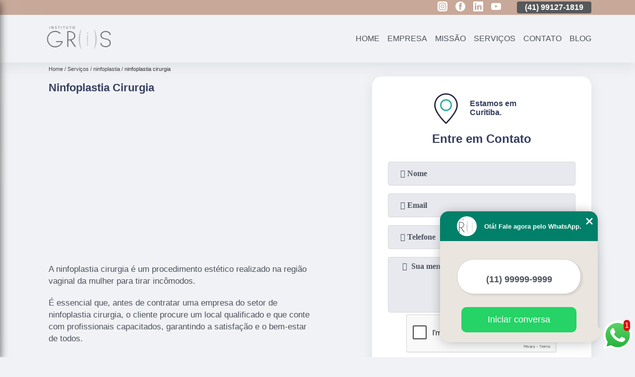

--- FILE ---
content_type: text/html; charset=utf-8
request_url: https://cirurgias.institutogris.com.br/ninfoplastia-cirurgia
body_size: 17154
content:
<!DOCTYPE html>
<!--[if lt IE 7]>
<html class="no-js lt-ie9 lt-ie8 lt-ie7"> <![endif]-->
<!--[if IE 7]>
<html class="no-js lt-ie9 lt-ie8"> <![endif]-->
<!--[if IE 8]>
<html class="no-js lt-ie9"> <![endif]-->
<!--[if gt IE 8]><!-->
<html class="no-js" lang="pt-br"> <!--<![endif]-->
<head>
<!-- Google Tag Manager -->
<script>(function(w,d,s,l,i){w[l]=w[l]||[];w[l].push({'gtm.start':
new Date().getTime(),event:'gtm.js'});var f=d.getElementsByTagName(s)[0],
j=d.createElement(s),dl=l!='dataLayer'?'&l='+l:'';j.async=true;j.src=
'https://www.googletagmanager.com/gtm.js?id='+i+dl;f.parentNode.insertBefore(j,f);
})(window,document,'script','dataLayer','GTM-WBXVGFZ');</script>
<!-- End Google Tag Manager -->
<link rel="preconnect" href="https://fonts.googleapis.com">
  <link rel="preconnect" href="https://fonts.gstatic.com" crossorigin>
  <link rel="preload" href="https://cirurgias.institutogris.com.br/css/theme.css" as="style">
  <link rel="preload" href="https://cirurgias.institutogris.com.br/css/main.css" as="style">

  <link rel="preload"  href="https://cirurgias.institutogris.com.br/./css/owl.carousel.css" as="style" />
  <link rel="preload" 
    href="https://cirurgias.institutogris.com.br/./css/owl.theme.default.css" as="style" />
  <link rel="preload"  href="https://cirurgias.institutogris.com.br/./css/notify.css" as="style" />
    <title>Ninfoplastia Cirurgia        - Instituto GRIS Laser e Rejuvenescimento Íntimo</title>
    <meta charset="utf-8">
    <link rel="shortcut icon" href="https://cirurgias.institutogris.com.br/imagens/favicon.ico">
    <base href="https://cirurgias.institutogris.com.br/">
            <meta name="google-site-verification" content="viHnzne6bK539yDB5lsw48C9wg2VzX5xkBx7lPAss_M"/>
                <meta name="msvalidate.01" content="C6C863CB6F6FF962CE6D2636592AF74C"/>
        <meta name="description" content="">
    <meta name="keywords" content="ninfoplastia cirurgia, ninfoplastia, cirurgia">
    <meta name="viewport" content="width=device-width, initial-scale=1.0">
    <meta name="geo.position"
          content=";">
    <meta name="geo.region" content="">
    <meta name="geo.placename" content="">
    <meta name="ICBM"
          content=",">
    <meta name="robots" content="index,follow">
    <meta name="rating" content="General">
    <meta name="revisit-after" content="7 days">
    <meta name="author" content="Instituto GRIS">
    <meta property="og:region" content="Brasil">
    <meta property="og:title"
          content="ninfoplastia cirurgia - Instituto GRIS Laser e Rejuvenescimento Íntimo">
    <meta property="og:type" content="article">
    <meta property="og:image"
          content="https://cirurgias.institutogris.com.br/imagens/logo.png">
    <meta property="og:url"
          content="https://cirurgias.institutogris.com.br/ninfoplastia-cirurgia">
    <meta property="og:description" content="">
    <meta property="og:site_name" content="Instituto GRIS">
        <link rel="canonical" href="https://cirurgias.institutogris.com.br/ninfoplastia-cirurgia">
    <link rel="stylesheet" href="https://cirurgias.institutogris.com.br/css/theme.css">
    <link rel="stylesheet" type='text/css' href="https://cirurgias.institutogris.com.br/css/main.css"/>
    
    <!-- Desenvolvido por BUSCA CLIENTES - www.buscaclientes.com.br -->
</head> 

<body data-pagina="9b93fc1d00ac59edc18d9fa3eaee55c6">
<!-- Google Tag Manager (noscript) -->
<noscript><iframe src='https://www.googletagmanager.com/ns.html?id=GTM-WBXVGFZ' height='0' width='0' style='display:none;visibility:hidden'></iframe></noscript>
<!-- End Google Tag Manager (noscript) -->
    <header>
          <!--  -->
<div class="contact">

  <div class="wrapper">

    <div class="social-container">
      <ul class="social-icons">
      </ul>

    </div>

    <div class="tel">
      <div id="telefones" class="right owl-carousel owl-theme">
       
        <p> (41) <span>3027-1413          </span></p><p> (41) <span>99127-1819          </span></p>        
      </div>
      <div class="tel-dropdown">
       
        <p> (41) <span><a rel="nofollow" class="tel follow-click"
              data-origem="cabecalho-telefone-"
              title="Telefone  - Instituto GRIS"
              href="tel:+554130271413">3027-1413</a>
          </span></p><p> (41) <span><a rel="nofollow" class="tel follow-click"
              data-origem="cabecalho-telefone-2"
              title="Telefone 2 - Instituto GRIS"
              href="tel:+5541991271819">99127-1819</a>
          </span></p>        
      </div>

    </div>

  </div>
</div>
<!-- -->
<nav class="navbar">
    <!--  -->  
  <div class="logo">
    <a href="https://cirurgias.institutogris.com.br/" class="pagina-logo" data-area="paginaLogo"
      title="Instituto GRIS - Laser e Rejuvenescimento Íntimo">
      <img
       src="https://cirurgias.institutogris.com.br/imagens/vazio.jpg" data-src="https://cirurgias.institutogris.com.br/imagens/logo.png"
        title="Logo - Instituto GRIS" class="lazyload"
        alt="ninfoplastia cirurgia - Instituto GRIS">
    </a>
  </div>
  <!-- -->
  
  <div class="hamburguer">
    <span></span>
    <span></span>
    <span></span>
  </div>

  <ul class="menu">
            <li><a class="btn-home" data-area="paginaHome"        href="https://cirurgias.institutogris.com.br/"
        title="Home">Home</a></li>        <li><a         href="https://cirurgias.institutogris.com.br/empresa"
        title="Empresa">Empresa</a></li>        <li><a         href="https://cirurgias.institutogris.com.br/missao"
        title="Missão">Missão</a></li>        <li class="dropdown" id="open-side-menu"><a         href="https://cirurgias.institutogris.com.br/servicos"
        title="Serviços">Serviços</a></li>        <li><a         href="https://cirurgias.institutogris.com.br/contato"
        title="Contato">Contato</a></li>
  </ul>

</nav>
    </header>

    <aside class="sidebar">
    <h2>Serviços</h2>
    
    <nav class="menu">
        
                                
                        <a href="https://cirurgias.institutogris.com.br/cirurgia-de-labios"
                           title="Cirurgia de Lábios">Cirurgia de Lábios</a>
                    
                                        
                        <a href="https://cirurgias.institutogris.com.br/cirurgias-de-clitoris"
                           title="Cirurgias de Clitóris">Cirurgias de Clitóris</a>
                    
                                        
                        <a href="https://cirurgias.institutogris.com.br/cirurgias-de-labios"
                           title="Cirurgias de Lábios">Cirurgias de Lábios</a>
                    
                                        
                        <a href="https://cirurgias.institutogris.com.br/cirurgias-grandes-labios"
                           title="Cirurgias Grandes Lábios">Cirurgias Grandes Lábios</a>
                    
                                        
                        <a href="https://cirurgias.institutogris.com.br/cirurgias-intimas"
                           title="Cirurgias íntimas">Cirurgias íntimas</a>
                    
                                        
                        <a href="https://cirurgias.institutogris.com.br/cirurgias-intimas-femininas"
                           title="Cirurgias íntimas Femininas">Cirurgias íntimas Femininas</a>
                    
                                        
                        <a href="https://cirurgias.institutogris.com.br/cirurgias-pequenos-labios"
                           title="Cirurgias Pequenos Lábios">Cirurgias Pequenos Lábios</a>
                    
                                        
                        <a href="https://cirurgias.institutogris.com.br/cirurgias-vaginais"
                           title="Cirurgias Vaginais">Cirurgias Vaginais</a>
                    
                                        
                        <a href="https://cirurgias.institutogris.com.br/clinicas-ginecologicas"
                           title="Clínicas Ginecológicas">Clínicas Ginecológicas</a>
                    
                                        
                        <a href="https://cirurgias.institutogris.com.br/clitoroplastias"
                           title="Clitoroplastias">Clitoroplastias</a>
                    
                                        
                        <a href="https://cirurgias.institutogris.com.br/labioplastia"
                           title="Labioplastia">Labioplastia</a>
                    
                                        
                        <a href="https://cirurgias.institutogris.com.br/lasers-vaginal"
                           title="Lasers Vaginal">Lasers Vaginal</a>
                    
                                        
                        <a href="https://cirurgias.institutogris.com.br/ninfoplastia"
                           title="Ninfoplastia">Ninfoplastia</a>
                    
                                        
                        <a href="https://cirurgias.institutogris.com.br/reducoes-de-labios"
                           title="Reduções de Lábios">Reduções de Lábios</a>
                    
                                        
                        <a href="https://cirurgias.institutogris.com.br/tratamentos-hormonais"
                           title="Tratamentos Hormonais">Tratamentos Hormonais</a>
                    
                                        
                        <a href="https://cirurgias.institutogris.com.br/tratamentos-incontinencia-urinaria"
                           title="Tratamentos Incontinência Urinária">Tratamentos Incontinência Urinária</a>
                    
                                        
                        <a href="https://cirurgias.institutogris.com.br/tratamentos-para-menopausa"
                           title="Tratamentos para Menopausa">Tratamentos para Menopausa</a>
                    
                            
        </nav>
</aside>

    <main>
        <div class="wrapper">
            <div class="container">

<div id="breadcrumb">
		<ol itemscope itemtype="http://schema.org/BreadcrumbList">
								<li itemprop="itemListElement" itemscope
						itemtype="http://schema.org/ListItem">
						<a itemprop="item" href="https://cirurgias.institutogris.com.br/">
							<span itemprop="name">Home</span></a>
						<meta itemprop="position" content="1"/>
					</li>
											<li itemprop="itemListElement" itemscope itemtype="http://schema.org/ListItem">
							<a itemprop="item"
							   href="https://cirurgias.institutogris.com.br/servicos">
								<span itemprop="name">Serviços</span></a>
							<meta itemprop="position" content="2"/>
						</li>
												<li itemprop="itemListElement" itemscope itemtype="http://schema.org/ListItem">
							<a itemprop="item"
							   href="https://cirurgias.institutogris.com.br/ninfoplastia">
								<span itemprop="name">ninfoplastia</span></a>
							<meta itemprop="position" content="3"/>
						</li>
												<li><span>ninfoplastia cirurgia</span></li>
								</ol>
</div>

</div>

        </div>


        <div class="wrapper text">
            <article class="readMore">
                <h1>Ninfoplastia Cirurgia</h1>
                <p>A ninfoplastia cirurgia é um procedimento estético realizado na região vaginal da mulher para tirar incômodos.</p>

<p>É essencial que, antes de contratar uma empresa do setor de ninfoplastia cirurgia, o cliente procure um local qualificado e que conte com profissionais capacitados, garantindo a satisfação e o bem-estar de todos.</p>

<h2>À procura de mais informações sobre ninfoplastia cirurgia? </h2>
<p>O Instituto GRIS está localizado em Curitiba, na região sul do país. Com uma vasta experiência no segmento, o centro é conhecimento por ser o primeiro centro clínico ginecológico do Brasil que reúne em um mesmo local as principais e as mais modernas tecnologias para a saúde íntima feminina, isto é, o espaço possui toda a capacidade para atender com eficiência.</p>

<p>Para a realização dos atendimentos, o centro clínico possui um time de médicos de altíssima capacidade. Sendo assim, é possível oferecer um atendimento eficiente e de qualidade para todas as pacientes que vão até o local.</p>

<p>Vale ressaltar que o Instituto GRIS possui os melhores e mais eficientes equipamentos, pois só dessa maneira é possível realizar um atendimento completo.</p>

<p>Entretanto, o Instituto GRIS, além de proporcionar atendimento ao público feminino, também atende aos médicos, devido à execução de cursos de capacitação médica para aqueles profissionais que desejam ainda mais se capacitar no corpo feminino.</p>

<p>Dessa maneira, se você deseja um atendimento ágil e eficiente, entre agora mesmo em contato com o Instituto GRIS.</p>
                            </article>


            

                    <div class="formCotacao">
    <form action="https://cirurgias.institutogris.com.br/enviar-cotacao" id="formulario-cotacao" method="post">
        <div class="header">
            <h3></h3>
        </div>
        <input type="hidden" name="acao" value="cotacao">
        <input type="hidden" name="produto_nome" value="">
        <input class="url-atual" type="hidden" name="produto_url" value="">
        <input class="url-atual" type="hidden" name="produto_ref" value="">
        <input type="hidden" name="imagem" value="" />
        <input type="hidden" name="site" value="https://cirurgias.institutogris.com.br/" />
        <input type="hidden" name="email" value="falecom@institutogris.com.br" />
                <input type="hidden" name="projeto" value="4590" />

        <div class="item-form" id="campos-formulario">
            <input style="font-family: 'Font Awesome 5 Free'; font-weight: 700;" type="text" name="nome"
                placeholder="&#xf007; Nome" required>
            <p class="error-message" id="erro_nome"></p>
            <input style="font-family: 'Font Awesome 5 Free'; font-weight: 700;" type="email" name="email_contato"
                placeholder="&#xf0e0; Email" required>
            <p class="error-message" id="erro_email_contato"></p>
            <input style="font-family: 'Font Awesome 5 Free'; font-weight: 700;" type="text" name="telefone"
                class="telefone" placeholder="&#xf095; Telefone" required>
            <p class="error-message" id="erro_telefone"></p>

            <p class="error-message" id="erro_palavra"></p>
        </div>

        <div class="item-form" id="mensagem-formulario">
            <textarea style="font-family: 'Font Awesome 5 Free'; font-weight: 700;" name="mensagem"
                placeholder=" &#xf0e0;  Sua mensagem"></textarea>
            <p class="error-message" id="erro_mensagem"></p>
        </div>
        <div class="clear"></div>

        <div class="cta-formulario">
            <div class="seguranca-cta-formulario">
                <div class="item-cta">
                                        <div class="g-recaptcha" data-sitekey="6LfWtv4UAAAAAAdrywxN4KdvNAOiePJ7VWd21XwT">
                    </div>
                                    </div>
                <div class="item-cta">
                <button type="button" id="btn-enviar-cotacao" class="btn-verde">Enviar</button>

                    <img src="https://cirurgias.institutogris.com.br/imagens/vazio.jpg" data-src="imagens/ajax-loader.gif" class="lazyload image-loading" id="loader-ajax" alt="Aguarde..."
                        title="Aguarde..." style="display:none">
                </div>
            </div>
        </div>

        

    </form>
    </div>
    

    
            
        </div>
        <div class="categorias">
         
                   



        
            <div class="container">
     
    <ul id="owl-thumbs" class="owl-carousel owl-theme">            <li class="item">                                                <a href="https://cirurgias.institutogris.com.br/ninfoplastia/ninfoplastia-cirurgia/clinica-para-ninfoplastia-tecnica-sao-joao" class="lightbox fancybox imagem-lightbox"
                   data-id="imagem-0" title="clínica para ninfoplastia tecnica São João">
                <figure>
                <img src="https://cirurgias.institutogris.com.br/imagens/vazio.jpg" data-src="https://cirurgias.institutogris.com.br/imagens/thumb/clinica-para-ninfoplastia-tecnica.jpg" id="imagem-0"
                class="lazyload"  alt="clínica para ninfoplastia tecnica São João" title="clínica para ninfoplastia tecnica São João">
                <figcaption><h3>
                    clínica para ninfoplastia tecnica São João</h3></figcaption>    
                <figure>    
                </a>
            </li> 
                    <li class="item">                                                <a href="https://cirurgias.institutogris.com.br/ninfoplastia/ninfoplastia-cirurgia/ninfoplastia-tecnica-telefone-vista-alegre" class="lightbox fancybox imagem-lightbox"
                   data-id="imagem-1" title="ninfoplastia tecnica telefone Vista Alegre">
                <figure>
                <img src="https://cirurgias.institutogris.com.br/imagens/vazio.jpg" data-src="https://cirurgias.institutogris.com.br/imagens/thumb/ninfoplastia-tecnica-telefone.png" id="imagem-1"
                class="lazyload"  alt="ninfoplastia tecnica telefone Vista Alegre" title="ninfoplastia tecnica telefone Vista Alegre">
                <figcaption><h3>
                    ninfoplastia tecnica telefone Vista Alegre</h3></figcaption>    
                <figure>    
                </a>
            </li> 
                    <li class="item">                                                <a href="https://cirurgias.institutogris.com.br/ninfoplastia/ninfoplastia-cirurgia/onde-fazer-ninfoplastia-tecnica-campina-do-siqueira" class="lightbox fancybox imagem-lightbox"
                   data-id="imagem-2" title="onde fazer ninfoplastia tecnica Campina do Siqueira">
                <figure>
                <img src="https://cirurgias.institutogris.com.br/imagens/vazio.jpg" data-src="https://cirurgias.institutogris.com.br/imagens/thumb/onde-fazer-ninfoplastia-tecnica.jpg" id="imagem-2"
                class="lazyload"  alt="onde fazer ninfoplastia tecnica Campina do Siqueira" title="onde fazer ninfoplastia tecnica Campina do Siqueira">
                <figcaption><h3>
                    onde fazer ninfoplastia tecnica Campina do Siqueira</h3></figcaption>    
                <figure>    
                </a>
            </li> 
                    <li class="item">                                                <a href="https://cirurgias.institutogris.com.br/ninfoplastia/ninfoplastia-cirurgia/ninfoplastia-a-laser-contato-maringa" class="lightbox fancybox imagem-lightbox"
                   data-id="imagem-3" title="ninfoplastia a laser contato Maringá">
                <figure>
                <img src="https://cirurgias.institutogris.com.br/imagens/vazio.jpg" data-src="https://cirurgias.institutogris.com.br/imagens/thumb/ninfoplastia-a-laser-contato.jpg" id="imagem-3"
                class="lazyload"  alt="ninfoplastia a laser contato Maringá" title="ninfoplastia a laser contato Maringá">
                <figcaption><h3>
                    ninfoplastia a laser contato Maringá</h3></figcaption>    
                <figure>    
                </a>
            </li> 
                    <li class="item">                                                <a href="https://cirurgias.institutogris.com.br/ninfoplastia/ninfoplastia-cirurgia/cirurgia-intima-ninfoplastia-contato-timbo-grande" class="lightbox fancybox imagem-lightbox"
                   data-id="imagem-4" title="cirurgia íntima ninfoplastia contato Timbó Grande">
                <figure>
                <img src="https://cirurgias.institutogris.com.br/imagens/vazio.jpg" data-src="https://cirurgias.institutogris.com.br/imagens/thumb/cirurgia-intima-ninfoplastia-contato.jpg" id="imagem-4"
                class="lazyload"  alt="cirurgia íntima ninfoplastia contato Timbó Grande" title="cirurgia íntima ninfoplastia contato Timbó Grande">
                <figcaption><h3>
                    cirurgia íntima ninfoplastia contato Timbó Grande</h3></figcaption>    
                <figure>    
                </a>
            </li> 
                    <li class="item">                                                <a href="https://cirurgias.institutogris.com.br/ninfoplastia/ninfoplastia-cirurgia/cirurgia-ninfoplastia-contato-cajuru" class="lightbox fancybox imagem-lightbox"
                   data-id="imagem-5" title="cirurgia ninfoplastia contato Cajuru">
                <figure>
                <img src="https://cirurgias.institutogris.com.br/imagens/vazio.jpg" data-src="https://cirurgias.institutogris.com.br/imagens/thumb/cirurgia-ninfoplastia-contato.jpg" id="imagem-5"
                class="lazyload"  alt="cirurgia ninfoplastia contato Cajuru" title="cirurgia ninfoplastia contato Cajuru">
                <figcaption><h3>
                    cirurgia ninfoplastia contato Cajuru</h3></figcaption>    
                <figure>    
                </a>
            </li> 
                    <li class="item">                                                <a href="https://cirurgias.institutogris.com.br/ninfoplastia/ninfoplastia-cirurgia/ninfoplastia-laser-telefone-pomerode" class="lightbox fancybox imagem-lightbox"
                   data-id="imagem-6" title="ninfoplastia laser telefone Pomerode">
                <figure>
                <img src="https://cirurgias.institutogris.com.br/imagens/vazio.jpg" data-src="https://cirurgias.institutogris.com.br/imagens/thumb/ninfoplastia-laser-telefone.png" id="imagem-6"
                class="lazyload"  alt="ninfoplastia laser telefone Pomerode" title="ninfoplastia laser telefone Pomerode">
                <figcaption><h3>
                    ninfoplastia laser telefone Pomerode</h3></figcaption>    
                <figure>    
                </a>
            </li> 
                    <li class="item">                                                <a href="https://cirurgias.institutogris.com.br/ninfoplastia/ninfoplastia-cirurgia/clinica-para-ninfoplastia-vaginal-fanny" class="lightbox fancybox imagem-lightbox"
                   data-id="imagem-7" title="clínica para ninfoplastia vaginal Fanny">
                <figure>
                <img src="https://cirurgias.institutogris.com.br/imagens/vazio.jpg" data-src="https://cirurgias.institutogris.com.br/imagens/thumb/clinica-para-ninfoplastia-vaginal.jpg" id="imagem-7"
                class="lazyload"  alt="clínica para ninfoplastia vaginal Fanny" title="clínica para ninfoplastia vaginal Fanny">
                <figcaption><h3>
                    clínica para ninfoplastia vaginal Fanny</h3></figcaption>    
                <figure>    
                </a>
            </li> 
                    <li class="item">                                                <a href="https://cirurgias.institutogris.com.br/ninfoplastia/ninfoplastia-cirurgia/cirurgia-de-ninfoplastia-contato-jardim-social" class="lightbox fancybox imagem-lightbox"
                   data-id="imagem-8" title="cirurgia de ninfoplastia contato Jardim Social">
                <figure>
                <img src="https://cirurgias.institutogris.com.br/imagens/vazio.jpg" data-src="https://cirurgias.institutogris.com.br/imagens/thumb/cirurgia-de-ninfoplastia-contato.jpg" id="imagem-8"
                class="lazyload"  alt="cirurgia de ninfoplastia contato Jardim Social" title="cirurgia de ninfoplastia contato Jardim Social">
                <figcaption><h3>
                    cirurgia de ninfoplastia contato Jardim Social</h3></figcaption>    
                <figure>    
                </a>
            </li> 
                    <li class="item">                                                <a href="https://cirurgias.institutogris.com.br/ninfoplastia/ninfoplastia-cirurgia/cirurgia-intima-ninfoplastia-sao-francisco-do-sul" class="lightbox fancybox imagem-lightbox"
                   data-id="imagem-9" title="cirurgia íntima ninfoplastia São Francisco do Sul">
                <figure>
                <img src="https://cirurgias.institutogris.com.br/imagens/vazio.jpg" data-src="https://cirurgias.institutogris.com.br/imagens/thumb/cirurgia-intima-ninfoplastia.jpg" id="imagem-9"
                class="lazyload"  alt="cirurgia íntima ninfoplastia São Francisco do Sul" title="cirurgia íntima ninfoplastia São Francisco do Sul">
                <figcaption><h3>
                    cirurgia íntima ninfoplastia São Francisco do Sul</h3></figcaption>    
                <figure>    
                </a>
            </li> 
                    <li class="item">                                                <a href="https://cirurgias.institutogris.com.br/ninfoplastia/ninfoplastia-cirurgia/clinica-para-cirurgia-de-ninfoplastia-tingui" class="lightbox fancybox imagem-lightbox"
                   data-id="imagem-10" title="clínica para cirurgia de ninfoplastia Tingui">
                <figure>
                <img src="https://cirurgias.institutogris.com.br/imagens/vazio.jpg" data-src="https://cirurgias.institutogris.com.br/imagens/thumb/clinica-para-cirurgia-de-ninfoplastia.jpg" id="imagem-10"
                class="lazyload"  alt="clínica para cirurgia de ninfoplastia Tingui" title="clínica para cirurgia de ninfoplastia Tingui">
                <figcaption><h3>
                    clínica para cirurgia de ninfoplastia Tingui</h3></figcaption>    
                <figure>    
                </a>
            </li> 
                    <li class="item">                                                <a href="https://cirurgias.institutogris.com.br/ninfoplastia/ninfoplastia-cirurgia/onde-fazer-ninfoplastia-bilateral-santa-quiteria" class="lightbox fancybox imagem-lightbox"
                   data-id="imagem-11" title="onde fazer ninfoplastia bilateral Santa Quitéria">
                <figure>
                <img src="https://cirurgias.institutogris.com.br/imagens/vazio.jpg" data-src="https://cirurgias.institutogris.com.br/imagens/thumb/onde-fazer-ninfoplastia-bilateral.png" id="imagem-11"
                class="lazyload"  alt="onde fazer ninfoplastia bilateral Santa Quitéria" title="onde fazer ninfoplastia bilateral Santa Quitéria">
                <figcaption><h3>
                    onde fazer ninfoplastia bilateral Santa Quitéria</h3></figcaption>    
                <figure>    
                </a>
            </li> 
                    <li class="item">                                                <a href="https://cirurgias.institutogris.com.br/ninfoplastia/ninfoplastia-cirurgia/ninfoplastia-laser-contato-umbara" class="lightbox fancybox imagem-lightbox"
                   data-id="imagem-12" title="ninfoplastia laser contato Umbará">
                <figure>
                <img src="https://cirurgias.institutogris.com.br/imagens/vazio.jpg" data-src="https://cirurgias.institutogris.com.br/imagens/thumb/ninfoplastia-laser-contato.jpg" id="imagem-12"
                class="lazyload"  alt="ninfoplastia laser contato Umbará" title="ninfoplastia laser contato Umbará">
                <figcaption><h3>
                    ninfoplastia laser contato Umbará</h3></figcaption>    
                <figure>    
                </a>
            </li> 
                    <li class="item">                                                <a href="https://cirurgias.institutogris.com.br/ninfoplastia/ninfoplastia-cirurgia/clinica-para-ninfoplastia-com-perineo-videira" class="lightbox fancybox imagem-lightbox"
                   data-id="imagem-13" title="clínica para ninfoplastia com períneo Videira">
                <figure>
                <img src="https://cirurgias.institutogris.com.br/imagens/vazio.jpg" data-src="https://cirurgias.institutogris.com.br/imagens/thumb/clinica-para-ninfoplastia-com-perineo.jpg" id="imagem-13"
                class="lazyload"  alt="clínica para ninfoplastia com períneo Videira" title="clínica para ninfoplastia com períneo Videira">
                <figcaption><h3>
                    clínica para ninfoplastia com períneo Videira</h3></figcaption>    
                <figure>    
                </a>
            </li> 
                    <li class="item">                                                <a href="https://cirurgias.institutogris.com.br/ninfoplastia/ninfoplastia-cirurgia/ninfoplastia-intima-contato-sao-braz" class="lightbox fancybox imagem-lightbox"
                   data-id="imagem-14" title="ninfoplastia íntima contato São Braz">
                <figure>
                <img src="https://cirurgias.institutogris.com.br/imagens/vazio.jpg" data-src="https://cirurgias.institutogris.com.br/imagens/thumb/ninfoplastia-intima-contato.jpg" id="imagem-14"
                class="lazyload"  alt="ninfoplastia íntima contato São Braz" title="ninfoplastia íntima contato São Braz">
                <figcaption><h3>
                    ninfoplastia íntima contato São Braz</h3></figcaption>    
                <figure>    
                </a>
            </li> 
                    <li class="item">                                                <a href="https://cirurgias.institutogris.com.br/ninfoplastia/ninfoplastia-cirurgia/clinica-para-ninfoplastia-laser-seminario" class="lightbox fancybox imagem-lightbox"
                   data-id="imagem-15" title="clínica para ninfoplastia laser Seminário">
                <figure>
                <img src="https://cirurgias.institutogris.com.br/imagens/vazio.jpg" data-src="https://cirurgias.institutogris.com.br/imagens/thumb/clinica-para-ninfoplastia-laser.jpg" id="imagem-15"
                class="lazyload"  alt="clínica para ninfoplastia laser Seminário" title="clínica para ninfoplastia laser Seminário">
                <figcaption><h3>
                    clínica para ninfoplastia laser Seminário</h3></figcaption>    
                <figure>    
                </a>
            </li> 
                    <li class="item">                                                <a href="https://cirurgias.institutogris.com.br/ninfoplastia/ninfoplastia-cirurgia/cirurgia-de-ninfoplastia-contato-rio-negro" class="lightbox fancybox imagem-lightbox"
                   data-id="imagem-16" title="cirurgia de ninfoplastia contato Rio Negro">
                <figure>
                <img src="https://cirurgias.institutogris.com.br/imagens/vazio.jpg" data-src="https://cirurgias.institutogris.com.br/imagens/thumb/cirurgia-de-ninfoplastia-contato.jpg" id="imagem-16"
                class="lazyload"  alt="cirurgia de ninfoplastia contato Rio Negro" title="cirurgia de ninfoplastia contato Rio Negro">
                <figcaption><h3>
                    cirurgia de ninfoplastia contato Rio Negro</h3></figcaption>    
                <figure>    
                </a>
            </li> 
                    <li class="item">                                                <a href="https://cirurgias.institutogris.com.br/ninfoplastia/ninfoplastia-cirurgia/ninfoplastia-intima-contato-taruma" class="lightbox fancybox imagem-lightbox"
                   data-id="imagem-17" title="ninfoplastia íntima contato Tarumã">
                <figure>
                <img src="https://cirurgias.institutogris.com.br/imagens/vazio.jpg" data-src="https://cirurgias.institutogris.com.br/imagens/thumb/ninfoplastia-intima-contato.jpg" id="imagem-17"
                class="lazyload"  alt="ninfoplastia íntima contato Tarumã" title="ninfoplastia íntima contato Tarumã">
                <figcaption><h3>
                    ninfoplastia íntima contato Tarumã</h3></figcaption>    
                <figure>    
                </a>
            </li> 
                    <li class="item">                                                <a href="https://cirurgias.institutogris.com.br/ninfoplastia/ninfoplastia-cirurgia/onde-fazer-ninfoplastia-laser-jaragua-do-sul" class="lightbox fancybox imagem-lightbox"
                   data-id="imagem-18" title="onde fazer ninfoplastia laser Jaraguá do Sul">
                <figure>
                <img src="https://cirurgias.institutogris.com.br/imagens/vazio.jpg" data-src="https://cirurgias.institutogris.com.br/imagens/thumb/onde-fazer-ninfoplastia-laser.jpg" id="imagem-18"
                class="lazyload"  alt="onde fazer ninfoplastia laser Jaraguá do Sul" title="onde fazer ninfoplastia laser Jaraguá do Sul">
                <figcaption><h3>
                    onde fazer ninfoplastia laser Jaraguá do Sul</h3></figcaption>    
                <figure>    
                </a>
            </li> 
                    <li class="item">                                                <a href="https://cirurgias.institutogris.com.br/ninfoplastia/ninfoplastia-cirurgia/onde-fazer-ninfoplastia-bilateral-augusta" class="lightbox fancybox imagem-lightbox"
                   data-id="imagem-19" title="onde fazer ninfoplastia bilateral Augusta">
                <figure>
                <img src="https://cirurgias.institutogris.com.br/imagens/vazio.jpg" data-src="https://cirurgias.institutogris.com.br/imagens/thumb/onde-fazer-ninfoplastia-bilateral.png" id="imagem-19"
                class="lazyload"  alt="onde fazer ninfoplastia bilateral Augusta" title="onde fazer ninfoplastia bilateral Augusta">
                <figcaption><h3>
                    onde fazer ninfoplastia bilateral Augusta</h3></figcaption>    
                <figure>    
                </a>
            </li> 
                    <li class="item">                                                <a href="https://cirurgias.institutogris.com.br/ninfoplastia/ninfoplastia-cirurgia/ninfoplastia-cirurgia-vila-izabel" class="lightbox fancybox imagem-lightbox"
                   data-id="imagem-20" title="ninfoplastia cirurgia Vila Izabel">
                <figure>
                <img src="https://cirurgias.institutogris.com.br/imagens/vazio.jpg" data-src="https://cirurgias.institutogris.com.br/imagens/thumb/ninfoplastia-cirurgia.jpg" id="imagem-20"
                class="lazyload"  alt="ninfoplastia cirurgia Vila Izabel" title="ninfoplastia cirurgia Vila Izabel">
                <figcaption><h3>
                    ninfoplastia cirurgia Vila Izabel</h3></figcaption>    
                <figure>    
                </a>
            </li> 
                    <li class="item">                                                <a href="https://cirurgias.institutogris.com.br/ninfoplastia/ninfoplastia-cirurgia/clinica-para-cirurgia-de-ninfoplastia-taruma" class="lightbox fancybox imagem-lightbox"
                   data-id="imagem-21" title="clínica para cirurgia de ninfoplastia Tarumã">
                <figure>
                <img src="https://cirurgias.institutogris.com.br/imagens/vazio.jpg" data-src="https://cirurgias.institutogris.com.br/imagens/thumb/clinica-para-cirurgia-de-ninfoplastia.jpg" id="imagem-21"
                class="lazyload"  alt="clínica para cirurgia de ninfoplastia Tarumã" title="clínica para cirurgia de ninfoplastia Tarumã">
                <figcaption><h3>
                    clínica para cirurgia de ninfoplastia Tarumã</h3></figcaption>    
                <figure>    
                </a>
            </li> 
                    <li class="item">                                                <a href="https://cirurgias.institutogris.com.br/ninfoplastia/ninfoplastia-cirurgia/ninfoplastia-a-laser-telefone-parolin" class="lightbox fancybox imagem-lightbox"
                   data-id="imagem-22" title="ninfoplastia a laser telefone Parolin">
                <figure>
                <img src="https://cirurgias.institutogris.com.br/imagens/vazio.jpg" data-src="https://cirurgias.institutogris.com.br/imagens/thumb/ninfoplastia-a-laser-telefone.jpg" id="imagem-22"
                class="lazyload"  alt="ninfoplastia a laser telefone Parolin" title="ninfoplastia a laser telefone Parolin">
                <figcaption><h3>
                    ninfoplastia a laser telefone Parolin</h3></figcaption>    
                <figure>    
                </a>
            </li> 
                    <li class="item">                                                <a href="https://cirurgias.institutogris.com.br/ninfoplastia/ninfoplastia-cirurgia/ninfoplastia-com-perineo-uberaba" class="lightbox fancybox imagem-lightbox"
                   data-id="imagem-23" title="ninfoplastia com períneo Uberaba">
                <figure>
                <img src="https://cirurgias.institutogris.com.br/imagens/vazio.jpg" data-src="https://cirurgias.institutogris.com.br/imagens/thumb/ninfoplastia-com-perineo.png" id="imagem-23"
                class="lazyload"  alt="ninfoplastia com períneo Uberaba" title="ninfoplastia com períneo Uberaba">
                <figcaption><h3>
                    ninfoplastia com períneo Uberaba</h3></figcaption>    
                <figure>    
                </a>
            </li> 
                    <li class="item">                                                <a href="https://cirurgias.institutogris.com.br/ninfoplastia/ninfoplastia-cirurgia/onde-fazer-ninfoplastia-laser-centro" class="lightbox fancybox imagem-lightbox"
                   data-id="imagem-24" title="onde fazer ninfoplastia laser Centro">
                <figure>
                <img src="https://cirurgias.institutogris.com.br/imagens/vazio.jpg" data-src="https://cirurgias.institutogris.com.br/imagens/thumb/onde-fazer-ninfoplastia-laser.jpg" id="imagem-24"
                class="lazyload"  alt="onde fazer ninfoplastia laser Centro" title="onde fazer ninfoplastia laser Centro">
                <figcaption><h3>
                    onde fazer ninfoplastia laser Centro</h3></figcaption>    
                <figure>    
                </a>
            </li> 
                    <li class="item">                                                <a href="https://cirurgias.institutogris.com.br/ninfoplastia/ninfoplastia-cirurgia/cirurgia-ninfoplastia-contato-abranches" class="lightbox fancybox imagem-lightbox"
                   data-id="imagem-25" title="cirurgia ninfoplastia contato Abranches">
                <figure>
                <img src="https://cirurgias.institutogris.com.br/imagens/vazio.jpg" data-src="https://cirurgias.institutogris.com.br/imagens/thumb/cirurgia-ninfoplastia-contato.jpg" id="imagem-25"
                class="lazyload"  alt="cirurgia ninfoplastia contato Abranches" title="cirurgia ninfoplastia contato Abranches">
                <figcaption><h3>
                    cirurgia ninfoplastia contato Abranches</h3></figcaption>    
                <figure>    
                </a>
            </li> 
                    <li class="item">                                                <a href="https://cirurgias.institutogris.com.br/ninfoplastia/ninfoplastia-cirurgia/ninfoplastia-vaginal-sao-lourenco" class="lightbox fancybox imagem-lightbox"
                   data-id="imagem-26" title="ninfoplastia vaginal São Lourenço">
                <figure>
                <img src="https://cirurgias.institutogris.com.br/imagens/vazio.jpg" data-src="https://cirurgias.institutogris.com.br/imagens/thumb/ninfoplastia-vaginal.jpg" id="imagem-26"
                class="lazyload"  alt="ninfoplastia vaginal São Lourenço" title="ninfoplastia vaginal São Lourenço">
                <figcaption><h3>
                    ninfoplastia vaginal São Lourenço</h3></figcaption>    
                <figure>    
                </a>
            </li> 
                    <li class="item">                                                <a href="https://cirurgias.institutogris.com.br/ninfoplastia/ninfoplastia-cirurgia/clinica-para-cirurgia-intima-ninfoplastia-francisco-beltrao" class="lightbox fancybox imagem-lightbox"
                   data-id="imagem-27" title="clínica para cirurgia íntima ninfoplastia Francisco Beltrão">
                <figure>
                <img src="https://cirurgias.institutogris.com.br/imagens/vazio.jpg" data-src="https://cirurgias.institutogris.com.br/imagens/thumb/clinica-para-cirurgia-intima-ninfoplastia.jpg" id="imagem-27"
                class="lazyload"  alt="clínica para cirurgia íntima ninfoplastia Francisco Beltrão" title="clínica para cirurgia íntima ninfoplastia Francisco Beltrão">
                <figcaption><h3>
                    clínica para cirurgia íntima ninfoplastia Francisco Beltrão</h3></figcaption>    
                <figure>    
                </a>
            </li> 
                    <li class="item">                                                <a href="https://cirurgias.institutogris.com.br/ninfoplastia/ninfoplastia-cirurgia/ninfoplastia-vaginal-telefone-corupa" class="lightbox fancybox imagem-lightbox"
                   data-id="imagem-28" title="ninfoplastia vaginal telefone Corupá">
                <figure>
                <img src="https://cirurgias.institutogris.com.br/imagens/vazio.jpg" data-src="https://cirurgias.institutogris.com.br/imagens/thumb/ninfoplastia-vaginal-telefone.jpg" id="imagem-28"
                class="lazyload"  alt="ninfoplastia vaginal telefone Corupá" title="ninfoplastia vaginal telefone Corupá">
                <figcaption><h3>
                    ninfoplastia vaginal telefone Corupá</h3></figcaption>    
                <figure>    
                </a>
            </li> 
                    <li class="item">                                                <a href="https://cirurgias.institutogris.com.br/ninfoplastia/ninfoplastia-cirurgia/onde-fazer-ninfoplastia-a-laser-curitiba" class="lightbox fancybox imagem-lightbox"
                   data-id="imagem-29" title="onde fazer ninfoplastia a laser Curitiba">
                <figure>
                <img src="https://cirurgias.institutogris.com.br/imagens/vazio.jpg" data-src="https://cirurgias.institutogris.com.br/imagens/thumb/onde-fazer-ninfoplastia-a-laser.png" id="imagem-29"
                class="lazyload"  alt="onde fazer ninfoplastia a laser Curitiba" title="onde fazer ninfoplastia a laser Curitiba">
                <figcaption><h3>
                    onde fazer ninfoplastia a laser Curitiba</h3></figcaption>    
                <figure>    
                </a>
            </li> 
                    <li class="item">                                                <a href="https://cirurgias.institutogris.com.br/ninfoplastia/ninfoplastia-cirurgia/ninfoplastia-vaginal-contato-santa-cecilia" class="lightbox fancybox imagem-lightbox"
                   data-id="imagem-30" title="ninfoplastia vaginal contato Santa Cecília">
                <figure>
                <img src="https://cirurgias.institutogris.com.br/imagens/vazio.jpg" data-src="https://cirurgias.institutogris.com.br/imagens/thumb/ninfoplastia-vaginal-contato.jpg" id="imagem-30"
                class="lazyload"  alt="ninfoplastia vaginal contato Santa Cecília" title="ninfoplastia vaginal contato Santa Cecília">
                <figcaption><h3>
                    ninfoplastia vaginal contato Santa Cecília</h3></figcaption>    
                <figure>    
                </a>
            </li> 
                    <li class="item">                                                <a href="https://cirurgias.institutogris.com.br/ninfoplastia/ninfoplastia-cirurgia/onde-fazer-cirurgia-intima-ninfoplastia-prado-velho" class="lightbox fancybox imagem-lightbox"
                   data-id="imagem-31" title="onde fazer cirurgia íntima ninfoplastia Prado Velho">
                <figure>
                <img src="https://cirurgias.institutogris.com.br/imagens/vazio.jpg" data-src="https://cirurgias.institutogris.com.br/imagens/thumb/onde-fazer-cirurgia-intima-ninfoplastia.jpg" id="imagem-31"
                class="lazyload"  alt="onde fazer cirurgia íntima ninfoplastia Prado Velho" title="onde fazer cirurgia íntima ninfoplastia Prado Velho">
                <figcaption><h3>
                    onde fazer cirurgia íntima ninfoplastia Prado Velho</h3></figcaption>    
                <figure>    
                </a>
            </li> 
                    <li class="item">                                                <a href="https://cirurgias.institutogris.com.br/ninfoplastia/ninfoplastia-cirurgia/onde-fazer-ninfoplastia-tecnica-calmon" class="lightbox fancybox imagem-lightbox"
                   data-id="imagem-32" title="onde fazer ninfoplastia tecnica Calmon">
                <figure>
                <img src="https://cirurgias.institutogris.com.br/imagens/vazio.jpg" data-src="https://cirurgias.institutogris.com.br/imagens/thumb/onde-fazer-ninfoplastia-tecnica.jpg" id="imagem-32"
                class="lazyload"  alt="onde fazer ninfoplastia tecnica Calmon" title="onde fazer ninfoplastia tecnica Calmon">
                <figcaption><h3>
                    onde fazer ninfoplastia tecnica Calmon</h3></figcaption>    
                <figure>    
                </a>
            </li> 
                    <li class="item">                                                <a href="https://cirurgias.institutogris.com.br/ninfoplastia/ninfoplastia-cirurgia/onde-fazer-ninfoplastia-a-laser-jaragua-do-sul" class="lightbox fancybox imagem-lightbox"
                   data-id="imagem-33" title="onde fazer ninfoplastia a laser Jaraguá do Sul">
                <figure>
                <img src="https://cirurgias.institutogris.com.br/imagens/vazio.jpg" data-src="https://cirurgias.institutogris.com.br/imagens/thumb/onde-fazer-ninfoplastia-a-laser.png" id="imagem-33"
                class="lazyload"  alt="onde fazer ninfoplastia a laser Jaraguá do Sul" title="onde fazer ninfoplastia a laser Jaraguá do Sul">
                <figcaption><h3>
                    onde fazer ninfoplastia a laser Jaraguá do Sul</h3></figcaption>    
                <figure>    
                </a>
            </li> 
                    <li class="item">                                                <a href="https://cirurgias.institutogris.com.br/ninfoplastia/ninfoplastia-cirurgia/cirurgia-de-ninfoplastia-cascatinha" class="lightbox fancybox imagem-lightbox"
                   data-id="imagem-34" title="cirurgia de ninfoplastia Cascatinha">
                <figure>
                <img src="https://cirurgias.institutogris.com.br/imagens/vazio.jpg" data-src="https://cirurgias.institutogris.com.br/imagens/thumb/cirurgia-de-ninfoplastia.jpg" id="imagem-34"
                class="lazyload"  alt="cirurgia de ninfoplastia Cascatinha" title="cirurgia de ninfoplastia Cascatinha">
                <figcaption><h3>
                    cirurgia de ninfoplastia Cascatinha</h3></figcaption>    
                <figure>    
                </a>
            </li> 
                    <li class="item">                                                <a href="https://cirurgias.institutogris.com.br/ninfoplastia/ninfoplastia-cirurgia/clinica-para-cirurgia-intima-ninfoplastia-papanduva" class="lightbox fancybox imagem-lightbox"
                   data-id="imagem-35" title="clínica para cirurgia íntima ninfoplastia Papanduva">
                <figure>
                <img src="https://cirurgias.institutogris.com.br/imagens/vazio.jpg" data-src="https://cirurgias.institutogris.com.br/imagens/thumb/clinica-para-cirurgia-intima-ninfoplastia.jpg" id="imagem-35"
                class="lazyload"  alt="clínica para cirurgia íntima ninfoplastia Papanduva" title="clínica para cirurgia íntima ninfoplastia Papanduva">
                <figcaption><h3>
                    clínica para cirurgia íntima ninfoplastia Papanduva</h3></figcaption>    
                <figure>    
                </a>
            </li> 
                    <li class="item">                                                <a href="https://cirurgias.institutogris.com.br/ninfoplastia/ninfoplastia-cirurgia/ninfoplastia-intima-joacaba" class="lightbox fancybox imagem-lightbox"
                   data-id="imagem-36" title="ninfoplastia íntima Joaçaba">
                <figure>
                <img src="https://cirurgias.institutogris.com.br/imagens/vazio.jpg" data-src="https://cirurgias.institutogris.com.br/imagens/thumb/ninfoplastia-intima.jpg" id="imagem-36"
                class="lazyload"  alt="ninfoplastia íntima Joaçaba" title="ninfoplastia íntima Joaçaba">
                <figcaption><h3>
                    ninfoplastia íntima Joaçaba</h3></figcaption>    
                <figure>    
                </a>
            </li> 
                    <li class="item">                                                <a href="https://cirurgias.institutogris.com.br/ninfoplastia/ninfoplastia-cirurgia/ninfoplastia-com-perineo-contato-vila-izabel" class="lightbox fancybox imagem-lightbox"
                   data-id="imagem-37" title="ninfoplastia com períneo contato Vila Izabel">
                <figure>
                <img src="https://cirurgias.institutogris.com.br/imagens/vazio.jpg" data-src="https://cirurgias.institutogris.com.br/imagens/thumb/ninfoplastia-com-perineo-contato.jpg" id="imagem-37"
                class="lazyload"  alt="ninfoplastia com períneo contato Vila Izabel" title="ninfoplastia com períneo contato Vila Izabel">
                <figcaption><h3>
                    ninfoplastia com períneo contato Vila Izabel</h3></figcaption>    
                <figure>    
                </a>
            </li> 
                    <li class="item">                                                <a href="https://cirurgias.institutogris.com.br/ninfoplastia/ninfoplastia-cirurgia/clinica-para-ninfoplastia-a-laser-concordia" class="lightbox fancybox imagem-lightbox"
                   data-id="imagem-38" title="clínica para ninfoplastia a laser Concórdia">
                <figure>
                <img src="https://cirurgias.institutogris.com.br/imagens/vazio.jpg" data-src="https://cirurgias.institutogris.com.br/imagens/thumb/clinica-para-ninfoplastia-a-laser.jpg" id="imagem-38"
                class="lazyload"  alt="clínica para ninfoplastia a laser Concórdia" title="clínica para ninfoplastia a laser Concórdia">
                <figcaption><h3>
                    clínica para ninfoplastia a laser Concórdia</h3></figcaption>    
                <figure>    
                </a>
            </li> 
                    <li class="item">                                                <a href="https://cirurgias.institutogris.com.br/ninfoplastia/ninfoplastia-cirurgia/ninfoplastia-tecnica-capao-raso" class="lightbox fancybox imagem-lightbox"
                   data-id="imagem-39" title="ninfoplastia tecnica Capão Raso">
                <figure>
                <img src="https://cirurgias.institutogris.com.br/imagens/vazio.jpg" data-src="https://cirurgias.institutogris.com.br/imagens/thumb/ninfoplastia-tecnica.png" id="imagem-39"
                class="lazyload"  alt="ninfoplastia tecnica Capão Raso" title="ninfoplastia tecnica Capão Raso">
                <figcaption><h3>
                    ninfoplastia tecnica Capão Raso</h3></figcaption>    
                <figure>    
                </a>
            </li> 
                    <li class="item">                                                <a href="https://cirurgias.institutogris.com.br/ninfoplastia/ninfoplastia-cirurgia/cirurgia-de-ninfoplastia-juveve" class="lightbox fancybox imagem-lightbox"
                   data-id="imagem-40" title="cirurgia de ninfoplastia Juvevê">
                <figure>
                <img src="https://cirurgias.institutogris.com.br/imagens/vazio.jpg" data-src="https://cirurgias.institutogris.com.br/imagens/thumb/cirurgia-de-ninfoplastia.jpg" id="imagem-40"
                class="lazyload"  alt="cirurgia de ninfoplastia Juvevê" title="cirurgia de ninfoplastia Juvevê">
                <figcaption><h3>
                    cirurgia de ninfoplastia Juvevê</h3></figcaption>    
                <figure>    
                </a>
            </li> 
                    <li class="item">                                                <a href="https://cirurgias.institutogris.com.br/ninfoplastia/ninfoplastia-cirurgia/ninfoplastia-tecnica-alto-da-xv" class="lightbox fancybox imagem-lightbox"
                   data-id="imagem-41" title="ninfoplastia tecnica Alto da XV">
                <figure>
                <img src="https://cirurgias.institutogris.com.br/imagens/vazio.jpg" data-src="https://cirurgias.institutogris.com.br/imagens/thumb/ninfoplastia-tecnica.png" id="imagem-41"
                class="lazyload"  alt="ninfoplastia tecnica Alto da XV" title="ninfoplastia tecnica Alto da XV">
                <figcaption><h3>
                    ninfoplastia tecnica Alto da XV</h3></figcaption>    
                <figure>    
                </a>
            </li> 
                    <li class="item">                                                <a href="https://cirurgias.institutogris.com.br/ninfoplastia/ninfoplastia-cirurgia/cirurgia-de-ninfoplastia-telefone-xaxim" class="lightbox fancybox imagem-lightbox"
                   data-id="imagem-42" title="cirurgia de ninfoplastia telefone Xaxim">
                <figure>
                <img src="https://cirurgias.institutogris.com.br/imagens/vazio.jpg" data-src="https://cirurgias.institutogris.com.br/imagens/thumb/cirurgia-de-ninfoplastia-telefone.jpg" id="imagem-42"
                class="lazyload"  alt="cirurgia de ninfoplastia telefone Xaxim" title="cirurgia de ninfoplastia telefone Xaxim">
                <figcaption><h3>
                    cirurgia de ninfoplastia telefone Xaxim</h3></figcaption>    
                <figure>    
                </a>
            </li> 
                    <li class="item">                                                <a href="https://cirurgias.institutogris.com.br/ninfoplastia/ninfoplastia-cirurgia/clinica-para-ninfoplastia-intima-curitiba" class="lightbox fancybox imagem-lightbox"
                   data-id="imagem-43" title="clínica para ninfoplastia íntima Curitiba">
                <figure>
                <img src="https://cirurgias.institutogris.com.br/imagens/vazio.jpg" data-src="https://cirurgias.institutogris.com.br/imagens/thumb/clinica-para-ninfoplastia-intima.jpg" id="imagem-43"
                class="lazyload"  alt="clínica para ninfoplastia íntima Curitiba" title="clínica para ninfoplastia íntima Curitiba">
                <figcaption><h3>
                    clínica para ninfoplastia íntima Curitiba</h3></figcaption>    
                <figure>    
                </a>
            </li> 
                    <li class="item">                                                <a href="https://cirurgias.institutogris.com.br/ninfoplastia/ninfoplastia-cirurgia/ninfoplastia-laser-telefone-pato-branco" class="lightbox fancybox imagem-lightbox"
                   data-id="imagem-44" title="ninfoplastia laser telefone Pato Branco">
                <figure>
                <img src="https://cirurgias.institutogris.com.br/imagens/vazio.jpg" data-src="https://cirurgias.institutogris.com.br/imagens/thumb/ninfoplastia-laser-telefone.png" id="imagem-44"
                class="lazyload"  alt="ninfoplastia laser telefone Pato Branco" title="ninfoplastia laser telefone Pato Branco">
                <figcaption><h3>
                    ninfoplastia laser telefone Pato Branco</h3></figcaption>    
                <figure>    
                </a>
            </li> 
                    <li class="item">                                                <a href="https://cirurgias.institutogris.com.br/ninfoplastia/ninfoplastia-cirurgia/clinica-para-ninfoplastia-vaginal-capao-da-imbuia" class="lightbox fancybox imagem-lightbox"
                   data-id="imagem-45" title="clínica para ninfoplastia vaginal Capão da Imbuia">
                <figure>
                <img src="https://cirurgias.institutogris.com.br/imagens/vazio.jpg" data-src="https://cirurgias.institutogris.com.br/imagens/thumb/clinica-para-ninfoplastia-vaginal.jpg" id="imagem-45"
                class="lazyload"  alt="clínica para ninfoplastia vaginal Capão da Imbuia" title="clínica para ninfoplastia vaginal Capão da Imbuia">
                <figcaption><h3>
                    clínica para ninfoplastia vaginal Capão da Imbuia</h3></figcaption>    
                <figure>    
                </a>
            </li> 
                    <li class="item">                                                <a href="https://cirurgias.institutogris.com.br/ninfoplastia/ninfoplastia-cirurgia/onde-fazer-cirurgia-intima-ninfoplastia-papanduva" class="lightbox fancybox imagem-lightbox"
                   data-id="imagem-46" title="onde fazer cirurgia íntima ninfoplastia Papanduva">
                <figure>
                <img src="https://cirurgias.institutogris.com.br/imagens/vazio.jpg" data-src="https://cirurgias.institutogris.com.br/imagens/thumb/onde-fazer-cirurgia-intima-ninfoplastia.jpg" id="imagem-46"
                class="lazyload"  alt="onde fazer cirurgia íntima ninfoplastia Papanduva" title="onde fazer cirurgia íntima ninfoplastia Papanduva">
                <figcaption><h3>
                    onde fazer cirurgia íntima ninfoplastia Papanduva</h3></figcaption>    
                <figure>    
                </a>
            </li> 
                    <li class="item">                                                <a href="https://cirurgias.institutogris.com.br/ninfoplastia/ninfoplastia-cirurgia/clinica-para-cirurgia-ninfoplastia-itapema" class="lightbox fancybox imagem-lightbox"
                   data-id="imagem-47" title="clínica para cirurgia ninfoplastia Itapema">
                <figure>
                <img src="https://cirurgias.institutogris.com.br/imagens/vazio.jpg" data-src="https://cirurgias.institutogris.com.br/imagens/thumb/clinica-para-cirurgia-ninfoplastia.jpg" id="imagem-47"
                class="lazyload"  alt="clínica para cirurgia ninfoplastia Itapema" title="clínica para cirurgia ninfoplastia Itapema">
                <figcaption><h3>
                    clínica para cirurgia ninfoplastia Itapema</h3></figcaption>    
                <figure>    
                </a>
            </li> 
                    <li class="item">                                                <a href="https://cirurgias.institutogris.com.br/ninfoplastia/ninfoplastia-cirurgia/clinica-para-ninfoplastia-cirurgia-rio-negrinho" class="lightbox fancybox imagem-lightbox"
                   data-id="imagem-48" title="clínica para ninfoplastia cirurgia Rio Negrinho">
                <figure>
                <img src="https://cirurgias.institutogris.com.br/imagens/vazio.jpg" data-src="https://cirurgias.institutogris.com.br/imagens/thumb/clinica-para-ninfoplastia-cirurgia.jpg" id="imagem-48"
                class="lazyload"  alt="clínica para ninfoplastia cirurgia Rio Negrinho" title="clínica para ninfoplastia cirurgia Rio Negrinho">
                <figcaption><h3>
                    clínica para ninfoplastia cirurgia Rio Negrinho</h3></figcaption>    
                <figure>    
                </a>
            </li> 
                    <li class="item">                                                <a href="https://cirurgias.institutogris.com.br/ninfoplastia/ninfoplastia-cirurgia/clinica-para-ninfoplastia-a-laser-bacacheri" class="lightbox fancybox imagem-lightbox"
                   data-id="imagem-49" title="clínica para ninfoplastia a laser Bacacheri">
                <figure>
                <img src="https://cirurgias.institutogris.com.br/imagens/vazio.jpg" data-src="https://cirurgias.institutogris.com.br/imagens/thumb/clinica-para-ninfoplastia-a-laser.jpg" id="imagem-49"
                class="lazyload"  alt="clínica para ninfoplastia a laser Bacacheri" title="clínica para ninfoplastia a laser Bacacheri">
                <figcaption><h3>
                    clínica para ninfoplastia a laser Bacacheri</h3></figcaption>    
                <figure>    
                </a>
            </li> 
                    <li class="item">                                                <a href="https://cirurgias.institutogris.com.br/ninfoplastia/ninfoplastia-cirurgia/onde-fazer-ninfoplastia-intima-corupa" class="lightbox fancybox imagem-lightbox"
                   data-id="imagem-50" title="onde fazer ninfoplastia íntima Corupá">
                <figure>
                <img src="https://cirurgias.institutogris.com.br/imagens/vazio.jpg" data-src="https://cirurgias.institutogris.com.br/imagens/thumb/onde-fazer-ninfoplastia-intima.jpg" id="imagem-50"
                class="lazyload"  alt="onde fazer ninfoplastia íntima Corupá" title="onde fazer ninfoplastia íntima Corupá">
                <figcaption><h3>
                    onde fazer ninfoplastia íntima Corupá</h3></figcaption>    
                <figure>    
                </a>
            </li> 
                    <li class="item">                                                <a href="https://cirurgias.institutogris.com.br/ninfoplastia/ninfoplastia-cirurgia/ninfoplastia-laser-irati" class="lightbox fancybox imagem-lightbox"
                   data-id="imagem-51" title="ninfoplastia laser Irati">
                <figure>
                <img src="https://cirurgias.institutogris.com.br/imagens/vazio.jpg" data-src="https://cirurgias.institutogris.com.br/imagens/thumb/ninfoplastia-laser.jpg" id="imagem-51"
                class="lazyload"  alt="ninfoplastia laser Irati" title="ninfoplastia laser Irati">
                <figcaption><h3>
                    ninfoplastia laser Irati</h3></figcaption>    
                <figure>    
                </a>
            </li> 
                    <li class="item">                                                <a href="https://cirurgias.institutogris.com.br/ninfoplastia/ninfoplastia-cirurgia/ninfoplastia-bilateral-contato-blumenau" class="lightbox fancybox imagem-lightbox"
                   data-id="imagem-52" title="ninfoplastia bilateral contato Blumenau">
                <figure>
                <img src="https://cirurgias.institutogris.com.br/imagens/vazio.jpg" data-src="https://cirurgias.institutogris.com.br/imagens/thumb/ninfoplastia-bilateral-contato.jpg" id="imagem-52"
                class="lazyload"  alt="ninfoplastia bilateral contato Blumenau" title="ninfoplastia bilateral contato Blumenau">
                <figcaption><h3>
                    ninfoplastia bilateral contato Blumenau</h3></figcaption>    
                <figure>    
                </a>
            </li> 
                    <li class="item">                                                <a href="https://cirurgias.institutogris.com.br/ninfoplastia/ninfoplastia-cirurgia/clinica-para-ninfoplastia-com-perineo-sao-braz" class="lightbox fancybox imagem-lightbox"
                   data-id="imagem-53" title="clínica para ninfoplastia com períneo São Braz">
                <figure>
                <img src="https://cirurgias.institutogris.com.br/imagens/vazio.jpg" data-src="https://cirurgias.institutogris.com.br/imagens/thumb/clinica-para-ninfoplastia-com-perineo.jpg" id="imagem-53"
                class="lazyload"  alt="clínica para ninfoplastia com períneo São Braz" title="clínica para ninfoplastia com períneo São Braz">
                <figcaption><h3>
                    clínica para ninfoplastia com períneo São Braz</h3></figcaption>    
                <figure>    
                </a>
            </li> 
                    <li class="item">                                                <a href="https://cirurgias.institutogris.com.br/ninfoplastia/ninfoplastia-cirurgia/onde-fazer-ninfoplastia-com-perineo-mossungue" class="lightbox fancybox imagem-lightbox"
                   data-id="imagem-54" title="onde fazer ninfoplastia com períneo Mossunguê">
                <figure>
                <img src="https://cirurgias.institutogris.com.br/imagens/vazio.jpg" data-src="https://cirurgias.institutogris.com.br/imagens/thumb/onde-fazer-ninfoplastia-com-perineo.jpg" id="imagem-54"
                class="lazyload"  alt="onde fazer ninfoplastia com períneo Mossunguê" title="onde fazer ninfoplastia com períneo Mossunguê">
                <figcaption><h3>
                    onde fazer ninfoplastia com períneo Mossunguê</h3></figcaption>    
                <figure>    
                </a>
            </li> 
                    <li class="item">                                                <a href="https://cirurgias.institutogris.com.br/ninfoplastia/ninfoplastia-cirurgia/ninfoplastia-com-perineo-contato-vila-izabel" class="lightbox fancybox imagem-lightbox"
                   data-id="imagem-55" title="ninfoplastia com períneo contato Vila Izabel">
                <figure>
                <img src="https://cirurgias.institutogris.com.br/imagens/vazio.jpg" data-src="https://cirurgias.institutogris.com.br/imagens/thumb/ninfoplastia-com-perineo-contato.jpg" id="imagem-55"
                class="lazyload"  alt="ninfoplastia com períneo contato Vila Izabel" title="ninfoplastia com períneo contato Vila Izabel">
                <figcaption><h3>
                    ninfoplastia com períneo contato Vila Izabel</h3></figcaption>    
                <figure>    
                </a>
            </li> 
                    <li class="item">                                                <a href="https://cirurgias.institutogris.com.br/ninfoplastia/ninfoplastia-cirurgia/cirurgia-intima-ninfoplastia-contato-alto-boqueirao" class="lightbox fancybox imagem-lightbox"
                   data-id="imagem-56" title="cirurgia íntima ninfoplastia contato Alto Boqueirão">
                <figure>
                <img src="https://cirurgias.institutogris.com.br/imagens/vazio.jpg" data-src="https://cirurgias.institutogris.com.br/imagens/thumb/cirurgia-intima-ninfoplastia-contato.jpg" id="imagem-56"
                class="lazyload"  alt="cirurgia íntima ninfoplastia contato Alto Boqueirão" title="cirurgia íntima ninfoplastia contato Alto Boqueirão">
                <figcaption><h3>
                    cirurgia íntima ninfoplastia contato Alto Boqueirão</h3></figcaption>    
                <figure>    
                </a>
            </li> 
                    <li class="item">                                                <a href="https://cirurgias.institutogris.com.br/ninfoplastia/ninfoplastia-cirurgia/ninfoplastia-bilateral-contato-cabral" class="lightbox fancybox imagem-lightbox"
                   data-id="imagem-57" title="ninfoplastia bilateral contato Cabral">
                <figure>
                <img src="https://cirurgias.institutogris.com.br/imagens/vazio.jpg" data-src="https://cirurgias.institutogris.com.br/imagens/thumb/ninfoplastia-bilateral-contato.jpg" id="imagem-57"
                class="lazyload"  alt="ninfoplastia bilateral contato Cabral" title="ninfoplastia bilateral contato Cabral">
                <figcaption><h3>
                    ninfoplastia bilateral contato Cabral</h3></figcaption>    
                <figure>    
                </a>
            </li> 
                    <li class="item">                                                <a href="https://cirurgias.institutogris.com.br/ninfoplastia/ninfoplastia-cirurgia/ninfoplastia-com-perineo-agua-verde" class="lightbox fancybox imagem-lightbox"
                   data-id="imagem-58" title="ninfoplastia com períneo Água Verde">
                <figure>
                <img src="https://cirurgias.institutogris.com.br/imagens/vazio.jpg" data-src="https://cirurgias.institutogris.com.br/imagens/thumb/ninfoplastia-com-perineo.png" id="imagem-58"
                class="lazyload"  alt="ninfoplastia com períneo Água Verde" title="ninfoplastia com períneo Água Verde">
                <figcaption><h3>
                    ninfoplastia com períneo Água Verde</h3></figcaption>    
                <figure>    
                </a>
            </li> 
                    <li class="item">                                                <a href="https://cirurgias.institutogris.com.br/ninfoplastia/ninfoplastia-cirurgia/cirurgia-intima-ninfoplastia-telefone-joinville" class="lightbox fancybox imagem-lightbox"
                   data-id="imagem-59" title="cirurgia íntima ninfoplastia telefone Joinville">
                <figure>
                <img src="https://cirurgias.institutogris.com.br/imagens/vazio.jpg" data-src="https://cirurgias.institutogris.com.br/imagens/thumb/cirurgia-intima-ninfoplastia-telefone.jpg" id="imagem-59"
                class="lazyload"  alt="cirurgia íntima ninfoplastia telefone Joinville" title="cirurgia íntima ninfoplastia telefone Joinville">
                <figcaption><h3>
                    cirurgia íntima ninfoplastia telefone Joinville</h3></figcaption>    
                <figure>    
                </a>
            </li> 
                    <li class="item">                                                <a href="https://cirurgias.institutogris.com.br/ninfoplastia/ninfoplastia-cirurgia/clinica-para-ninfoplastia-intima-corupa" class="lightbox fancybox imagem-lightbox"
                   data-id="imagem-60" title="clínica para ninfoplastia íntima Corupá">
                <figure>
                <img src="https://cirurgias.institutogris.com.br/imagens/vazio.jpg" data-src="https://cirurgias.institutogris.com.br/imagens/thumb/clinica-para-ninfoplastia-intima.jpg" id="imagem-60"
                class="lazyload"  alt="clínica para ninfoplastia íntima Corupá" title="clínica para ninfoplastia íntima Corupá">
                <figcaption><h3>
                    clínica para ninfoplastia íntima Corupá</h3></figcaption>    
                <figure>    
                </a>
            </li> 
                    <li class="item">                                                <a href="https://cirurgias.institutogris.com.br/ninfoplastia/ninfoplastia-cirurgia/ninfoplastia-a-laser-telefone-florianopolis" class="lightbox fancybox imagem-lightbox"
                   data-id="imagem-61" title="ninfoplastia a laser telefone Florianópolis">
                <figure>
                <img src="https://cirurgias.institutogris.com.br/imagens/vazio.jpg" data-src="https://cirurgias.institutogris.com.br/imagens/thumb/ninfoplastia-a-laser-telefone.jpg" id="imagem-61"
                class="lazyload"  alt="ninfoplastia a laser telefone Florianópolis" title="ninfoplastia a laser telefone Florianópolis">
                <figcaption><h3>
                    ninfoplastia a laser telefone Florianópolis</h3></figcaption>    
                <figure>    
                </a>
            </li> 
                    <li class="item">                                                <a href="https://cirurgias.institutogris.com.br/ninfoplastia/ninfoplastia-cirurgia/clinica-para-ninfoplastia-laser-rio-negrinho" class="lightbox fancybox imagem-lightbox"
                   data-id="imagem-62" title="clínica para ninfoplastia laser Rio Negrinho">
                <figure>
                <img src="https://cirurgias.institutogris.com.br/imagens/vazio.jpg" data-src="https://cirurgias.institutogris.com.br/imagens/thumb/clinica-para-ninfoplastia-laser.jpg" id="imagem-62"
                class="lazyload"  alt="clínica para ninfoplastia laser Rio Negrinho" title="clínica para ninfoplastia laser Rio Negrinho">
                <figcaption><h3>
                    clínica para ninfoplastia laser Rio Negrinho</h3></figcaption>    
                <figure>    
                </a>
            </li> 
                    <li class="item">                                                <a href="https://cirurgias.institutogris.com.br/ninfoplastia/ninfoplastia-cirurgia/ninfoplastia-cirurgia-irati" class="lightbox fancybox imagem-lightbox"
                   data-id="imagem-63" title="ninfoplastia cirurgia Irati">
                <figure>
                <img src="https://cirurgias.institutogris.com.br/imagens/vazio.jpg" data-src="https://cirurgias.institutogris.com.br/imagens/thumb/ninfoplastia-cirurgia.jpg" id="imagem-63"
                class="lazyload"  alt="ninfoplastia cirurgia Irati" title="ninfoplastia cirurgia Irati">
                <figcaption><h3>
                    ninfoplastia cirurgia Irati</h3></figcaption>    
                <figure>    
                </a>
            </li> 
                    <li class="item">                                                <a href="https://cirurgias.institutogris.com.br/ninfoplastia/ninfoplastia-cirurgia/ninfoplastia-intima-cidade-industrial-de-curitiba" class="lightbox fancybox imagem-lightbox"
                   data-id="imagem-64" title="ninfoplastia íntima Cidade Industrial de Curitiba">
                <figure>
                <img src="https://cirurgias.institutogris.com.br/imagens/vazio.jpg" data-src="https://cirurgias.institutogris.com.br/imagens/thumb/ninfoplastia-intima.jpg" id="imagem-64"
                class="lazyload"  alt="ninfoplastia íntima Cidade Industrial de Curitiba" title="ninfoplastia íntima Cidade Industrial de Curitiba">
                <figcaption><h3>
                    ninfoplastia íntima Cidade Industrial de Curitiba</h3></figcaption>    
                <figure>    
                </a>
            </li> 
                    <li class="item">                                                <a href="https://cirurgias.institutogris.com.br/ninfoplastia/ninfoplastia-cirurgia/ninfoplastia-a-laser-boqueirao" class="lightbox fancybox imagem-lightbox"
                   data-id="imagem-65" title="ninfoplastia a laser Boqueirão">
                <figure>
                <img src="https://cirurgias.institutogris.com.br/imagens/vazio.jpg" data-src="https://cirurgias.institutogris.com.br/imagens/thumb/ninfoplastia-a-laser.jpg" id="imagem-65"
                class="lazyload"  alt="ninfoplastia a laser Boqueirão" title="ninfoplastia a laser Boqueirão">
                <figcaption><h3>
                    ninfoplastia a laser Boqueirão</h3></figcaption>    
                <figure>    
                </a>
            </li> 
                    <li class="item">                                                <a href="https://cirurgias.institutogris.com.br/ninfoplastia/ninfoplastia-cirurgia/ninfoplastia-intima-telefone-cachoeira" class="lightbox fancybox imagem-lightbox"
                   data-id="imagem-66" title="ninfoplastia íntima telefone Cachoeira">
                <figure>
                <img src="https://cirurgias.institutogris.com.br/imagens/vazio.jpg" data-src="https://cirurgias.institutogris.com.br/imagens/thumb/ninfoplastia-intima-telefone.jpg" id="imagem-66"
                class="lazyload"  alt="ninfoplastia íntima telefone Cachoeira" title="ninfoplastia íntima telefone Cachoeira">
                <figcaption><h3>
                    ninfoplastia íntima telefone Cachoeira</h3></figcaption>    
                <figure>    
                </a>
            </li> 
                    <li class="item">                                                <a href="https://cirurgias.institutogris.com.br/ninfoplastia/ninfoplastia-cirurgia/ninfoplastia-vaginal-contato-bacacheri" class="lightbox fancybox imagem-lightbox"
                   data-id="imagem-67" title="ninfoplastia vaginal contato Bacacheri">
                <figure>
                <img src="https://cirurgias.institutogris.com.br/imagens/vazio.jpg" data-src="https://cirurgias.institutogris.com.br/imagens/thumb/ninfoplastia-vaginal-contato.jpg" id="imagem-67"
                class="lazyload"  alt="ninfoplastia vaginal contato Bacacheri" title="ninfoplastia vaginal contato Bacacheri">
                <figcaption><h3>
                    ninfoplastia vaginal contato Bacacheri</h3></figcaption>    
                <figure>    
                </a>
            </li> 
                    <li class="item">                                                <a href="https://cirurgias.institutogris.com.br/ninfoplastia/ninfoplastia-cirurgia/onde-fazer-ninfoplastia-intima-hugo-lange" class="lightbox fancybox imagem-lightbox"
                   data-id="imagem-68" title="onde fazer ninfoplastia íntima Hugo Lange">
                <figure>
                <img src="https://cirurgias.institutogris.com.br/imagens/vazio.jpg" data-src="https://cirurgias.institutogris.com.br/imagens/thumb/onde-fazer-ninfoplastia-intima.jpg" id="imagem-68"
                class="lazyload"  alt="onde fazer ninfoplastia íntima Hugo Lange" title="onde fazer ninfoplastia íntima Hugo Lange">
                <figcaption><h3>
                    onde fazer ninfoplastia íntima Hugo Lange</h3></figcaption>    
                <figure>    
                </a>
            </li> 
                    <li class="item">                                                <a href="https://cirurgias.institutogris.com.br/ninfoplastia/ninfoplastia-cirurgia/ninfoplastia-vaginal-telefone-major-vieira" class="lightbox fancybox imagem-lightbox"
                   data-id="imagem-69" title="ninfoplastia vaginal telefone Major Vieira">
                <figure>
                <img src="https://cirurgias.institutogris.com.br/imagens/vazio.jpg" data-src="https://cirurgias.institutogris.com.br/imagens/thumb/ninfoplastia-vaginal-telefone.jpg" id="imagem-69"
                class="lazyload"  alt="ninfoplastia vaginal telefone Major Vieira" title="ninfoplastia vaginal telefone Major Vieira">
                <figcaption><h3>
                    ninfoplastia vaginal telefone Major Vieira</h3></figcaption>    
                <figure>    
                </a>
            </li> 
                    <li class="item">                                                <a href="https://cirurgias.institutogris.com.br/ninfoplastia/ninfoplastia-cirurgia/ninfoplastia-tecnica-telefone-bigorrilho" class="lightbox fancybox imagem-lightbox"
                   data-id="imagem-70" title="ninfoplastia tecnica telefone Bigorrilho">
                <figure>
                <img src="https://cirurgias.institutogris.com.br/imagens/vazio.jpg" data-src="https://cirurgias.institutogris.com.br/imagens/thumb/ninfoplastia-tecnica-telefone.png" id="imagem-70"
                class="lazyload"  alt="ninfoplastia tecnica telefone Bigorrilho" title="ninfoplastia tecnica telefone Bigorrilho">
                <figcaption><h3>
                    ninfoplastia tecnica telefone Bigorrilho</h3></figcaption>    
                <figure>    
                </a>
            </li> 
                    <li class="item">                                                <a href="https://cirurgias.institutogris.com.br/ninfoplastia/ninfoplastia-cirurgia/clinica-para-cirurgia-ninfoplastia-chapeco" class="lightbox fancybox imagem-lightbox"
                   data-id="imagem-71" title="clínica para cirurgia ninfoplastia Chapecó">
                <figure>
                <img src="https://cirurgias.institutogris.com.br/imagens/vazio.jpg" data-src="https://cirurgias.institutogris.com.br/imagens/thumb/clinica-para-cirurgia-ninfoplastia.jpg" id="imagem-71"
                class="lazyload"  alt="clínica para cirurgia ninfoplastia Chapecó" title="clínica para cirurgia ninfoplastia Chapecó">
                <figcaption><h3>
                    clínica para cirurgia ninfoplastia Chapecó</h3></figcaption>    
                <figure>    
                </a>
            </li> 
                    <li class="item">                                                <a href="https://cirurgias.institutogris.com.br/ninfoplastia/ninfoplastia-cirurgia/ninfoplastia-a-laser-curitiba" class="lightbox fancybox imagem-lightbox"
                   data-id="imagem-72" title="ninfoplastia a laser Curitiba">
                <figure>
                <img src="https://cirurgias.institutogris.com.br/imagens/vazio.jpg" data-src="https://cirurgias.institutogris.com.br/imagens/thumb/ninfoplastia-a-laser.jpg" id="imagem-72"
                class="lazyload"  alt="ninfoplastia a laser Curitiba" title="ninfoplastia a laser Curitiba">
                <figcaption><h3>
                    ninfoplastia a laser Curitiba</h3></figcaption>    
                <figure>    
                </a>
            </li> 
                    <li class="item">                                                <a href="https://cirurgias.institutogris.com.br/ninfoplastia/ninfoplastia-cirurgia/ninfoplastia-com-perineo-telefone-sao-miguel" class="lightbox fancybox imagem-lightbox"
                   data-id="imagem-73" title="ninfoplastia com períneo telefone São Miguel">
                <figure>
                <img src="https://cirurgias.institutogris.com.br/imagens/vazio.jpg" data-src="https://cirurgias.institutogris.com.br/imagens/thumb/ninfoplastia-com-perineo-telefone.png" id="imagem-73"
                class="lazyload"  alt="ninfoplastia com períneo telefone São Miguel" title="ninfoplastia com períneo telefone São Miguel">
                <figcaption><h3>
                    ninfoplastia com períneo telefone São Miguel</h3></figcaption>    
                <figure>    
                </a>
            </li> 
                    <li class="item">                                                <a href="https://cirurgias.institutogris.com.br/ninfoplastia/ninfoplastia-cirurgia/cirurgia-ninfoplastia-itapema" class="lightbox fancybox imagem-lightbox"
                   data-id="imagem-74" title="cirurgia ninfoplastia Itapema">
                <figure>
                <img src="https://cirurgias.institutogris.com.br/imagens/vazio.jpg" data-src="https://cirurgias.institutogris.com.br/imagens/thumb/cirurgia-ninfoplastia.jpg" id="imagem-74"
                class="lazyload"  alt="cirurgia ninfoplastia Itapema" title="cirurgia ninfoplastia Itapema">
                <figcaption><h3>
                    cirurgia ninfoplastia Itapema</h3></figcaption>    
                <figure>    
                </a>
            </li> 
                    <li class="item">                                                <a href="https://cirurgias.institutogris.com.br/ninfoplastia/ninfoplastia-cirurgia/ninfoplastia-cirurgia-contato-curitiba" class="lightbox fancybox imagem-lightbox"
                   data-id="imagem-75" title="ninfoplastia cirurgia contato Curitiba">
                <figure>
                <img src="https://cirurgias.institutogris.com.br/imagens/vazio.jpg" data-src="https://cirurgias.institutogris.com.br/imagens/thumb/ninfoplastia-cirurgia-contato.jpg" id="imagem-75"
                class="lazyload"  alt="ninfoplastia cirurgia contato Curitiba" title="ninfoplastia cirurgia contato Curitiba">
                <figcaption><h3>
                    ninfoplastia cirurgia contato Curitiba</h3></figcaption>    
                <figure>    
                </a>
            </li> 
                    <li class="item">                                                <a href="https://cirurgias.institutogris.com.br/ninfoplastia/ninfoplastia-cirurgia/onde-fazer-ninfoplastia-vaginal-jaragua-do-sul" class="lightbox fancybox imagem-lightbox"
                   data-id="imagem-76" title="onde fazer ninfoplastia vaginal Jaraguá do Sul">
                <figure>
                <img src="https://cirurgias.institutogris.com.br/imagens/vazio.jpg" data-src="https://cirurgias.institutogris.com.br/imagens/thumb/onde-fazer-ninfoplastia-vaginal.png" id="imagem-76"
                class="lazyload"  alt="onde fazer ninfoplastia vaginal Jaraguá do Sul" title="onde fazer ninfoplastia vaginal Jaraguá do Sul">
                <figcaption><h3>
                    onde fazer ninfoplastia vaginal Jaraguá do Sul</h3></figcaption>    
                <figure>    
                </a>
            </li> 
                    <li class="item">                                                <a href="https://cirurgias.institutogris.com.br/ninfoplastia/ninfoplastia-cirurgia/onde-fazer-ninfoplastia-com-perineo-brusque" class="lightbox fancybox imagem-lightbox"
                   data-id="imagem-77" title="onde fazer ninfoplastia com períneo Brusque">
                <figure>
                <img src="https://cirurgias.institutogris.com.br/imagens/vazio.jpg" data-src="https://cirurgias.institutogris.com.br/imagens/thumb/onde-fazer-ninfoplastia-com-perineo.jpg" id="imagem-77"
                class="lazyload"  alt="onde fazer ninfoplastia com períneo Brusque" title="onde fazer ninfoplastia com períneo Brusque">
                <figcaption><h3>
                    onde fazer ninfoplastia com períneo Brusque</h3></figcaption>    
                <figure>    
                </a>
            </li> 
                    <li class="item">                                                <a href="https://cirurgias.institutogris.com.br/ninfoplastia/ninfoplastia-cirurgia/cirurgia-de-ninfoplastia-telefone-porto-uniao" class="lightbox fancybox imagem-lightbox"
                   data-id="imagem-78" title="cirurgia de ninfoplastia telefone Porto União">
                <figure>
                <img src="https://cirurgias.institutogris.com.br/imagens/vazio.jpg" data-src="https://cirurgias.institutogris.com.br/imagens/thumb/cirurgia-de-ninfoplastia-telefone.jpg" id="imagem-78"
                class="lazyload"  alt="cirurgia de ninfoplastia telefone Porto União" title="cirurgia de ninfoplastia telefone Porto União">
                <figcaption><h3>
                    cirurgia de ninfoplastia telefone Porto União</h3></figcaption>    
                <figure>    
                </a>
            </li> 
                    <li class="item">                                                <a href="https://cirurgias.institutogris.com.br/ninfoplastia/ninfoplastia-cirurgia/onde-fazer-cirurgia-de-ninfoplastia-parolin" class="lightbox fancybox imagem-lightbox"
                   data-id="imagem-79" title="onde fazer cirurgia de ninfoplastia Parolin">
                <figure>
                <img src="https://cirurgias.institutogris.com.br/imagens/vazio.jpg" data-src="https://cirurgias.institutogris.com.br/imagens/thumb/onde-fazer-cirurgia-de-ninfoplastia.jpg" id="imagem-79"
                class="lazyload"  alt="onde fazer cirurgia de ninfoplastia Parolin" title="onde fazer cirurgia de ninfoplastia Parolin">
                <figcaption><h3>
                    onde fazer cirurgia de ninfoplastia Parolin</h3></figcaption>    
                <figure>    
                </a>
            </li> 
                    <li class="item">                                                <a href="https://cirurgias.institutogris.com.br/ninfoplastia/ninfoplastia-cirurgia/ninfoplastia-laser-contato-fanny" class="lightbox fancybox imagem-lightbox"
                   data-id="imagem-80" title="ninfoplastia laser contato Fanny">
                <figure>
                <img src="https://cirurgias.institutogris.com.br/imagens/vazio.jpg" data-src="https://cirurgias.institutogris.com.br/imagens/thumb/ninfoplastia-laser-contato.jpg" id="imagem-80"
                class="lazyload"  alt="ninfoplastia laser contato Fanny" title="ninfoplastia laser contato Fanny">
                <figcaption><h3>
                    ninfoplastia laser contato Fanny</h3></figcaption>    
                <figure>    
                </a>
            </li> 
                    <li class="item">                                                <a href="https://cirurgias.institutogris.com.br/ninfoplastia/ninfoplastia-cirurgia/clinica-para-ninfoplastia-bilateral-tatuquara" class="lightbox fancybox imagem-lightbox"
                   data-id="imagem-81" title="clínica para ninfoplastia bilateral Tatuquara">
                <figure>
                <img src="https://cirurgias.institutogris.com.br/imagens/vazio.jpg" data-src="https://cirurgias.institutogris.com.br/imagens/thumb/clinica-para-ninfoplastia-bilateral.jpg" id="imagem-81"
                class="lazyload"  alt="clínica para ninfoplastia bilateral Tatuquara" title="clínica para ninfoplastia bilateral Tatuquara">
                <figcaption><h3>
                    clínica para ninfoplastia bilateral Tatuquara</h3></figcaption>    
                <figure>    
                </a>
            </li> 
                    <li class="item">                                                <a href="https://cirurgias.institutogris.com.br/ninfoplastia/ninfoplastia-cirurgia/ninfoplastia-cirurgia-telefone-rio-negro" class="lightbox fancybox imagem-lightbox"
                   data-id="imagem-82" title="ninfoplastia cirurgia telefone Rio Negro">
                <figure>
                <img src="https://cirurgias.institutogris.com.br/imagens/vazio.jpg" data-src="https://cirurgias.institutogris.com.br/imagens/thumb/ninfoplastia-cirurgia-telefone.jpg" id="imagem-82"
                class="lazyload"  alt="ninfoplastia cirurgia telefone Rio Negro" title="ninfoplastia cirurgia telefone Rio Negro">
                <figcaption><h3>
                    ninfoplastia cirurgia telefone Rio Negro</h3></figcaption>    
                <figure>    
                </a>
            </li> 
                    <li class="item">                                                <a href="https://cirurgias.institutogris.com.br/ninfoplastia/ninfoplastia-cirurgia/ninfoplastia-intima-telefone-tres-barras" class="lightbox fancybox imagem-lightbox"
                   data-id="imagem-83" title="ninfoplastia íntima telefone Três Barras">
                <figure>
                <img src="https://cirurgias.institutogris.com.br/imagens/vazio.jpg" data-src="https://cirurgias.institutogris.com.br/imagens/thumb/ninfoplastia-intima-telefone.jpg" id="imagem-83"
                class="lazyload"  alt="ninfoplastia íntima telefone Três Barras" title="ninfoplastia íntima telefone Três Barras">
                <figcaption><h3>
                    ninfoplastia íntima telefone Três Barras</h3></figcaption>    
                <figure>    
                </a>
            </li> 
                    <li class="item">                                                <a href="https://cirurgias.institutogris.com.br/ninfoplastia/ninfoplastia-cirurgia/clinica-para-ninfoplastia-tecnica-agua-verde" class="lightbox fancybox imagem-lightbox"
                   data-id="imagem-84" title="clínica para ninfoplastia tecnica Água Verde">
                <figure>
                <img src="https://cirurgias.institutogris.com.br/imagens/vazio.jpg" data-src="https://cirurgias.institutogris.com.br/imagens/thumb/clinica-para-ninfoplastia-tecnica.jpg" id="imagem-84"
                class="lazyload"  alt="clínica para ninfoplastia tecnica Água Verde" title="clínica para ninfoplastia tecnica Água Verde">
                <figcaption><h3>
                    clínica para ninfoplastia tecnica Água Verde</h3></figcaption>    
                <figure>    
                </a>
            </li> 
                    <li class="item">                                                <a href="https://cirurgias.institutogris.com.br/ninfoplastia/ninfoplastia-cirurgia/ninfoplastia-tecnica-contato-porto-uniao" class="lightbox fancybox imagem-lightbox"
                   data-id="imagem-85" title="ninfoplastia tecnica contato Porto União">
                <figure>
                <img src="https://cirurgias.institutogris.com.br/imagens/vazio.jpg" data-src="https://cirurgias.institutogris.com.br/imagens/thumb/ninfoplastia-tecnica-contato.jpg" id="imagem-85"
                class="lazyload"  alt="ninfoplastia tecnica contato Porto União" title="ninfoplastia tecnica contato Porto União">
                <figcaption><h3>
                    ninfoplastia tecnica contato Porto União</h3></figcaption>    
                <figure>    
                </a>
            </li> 
                    <li class="item">                                                <a href="https://cirurgias.institutogris.com.br/ninfoplastia/ninfoplastia-cirurgia/ninfoplastia-com-perineo-telefone-pinheirinho" class="lightbox fancybox imagem-lightbox"
                   data-id="imagem-86" title="ninfoplastia com períneo telefone Pinheirinho">
                <figure>
                <img src="https://cirurgias.institutogris.com.br/imagens/vazio.jpg" data-src="https://cirurgias.institutogris.com.br/imagens/thumb/ninfoplastia-com-perineo-telefone.png" id="imagem-86"
                class="lazyload"  alt="ninfoplastia com períneo telefone Pinheirinho" title="ninfoplastia com períneo telefone Pinheirinho">
                <figcaption><h3>
                    ninfoplastia com períneo telefone Pinheirinho</h3></figcaption>    
                <figure>    
                </a>
            </li> 
                    <li class="item">                                                <a href="https://cirurgias.institutogris.com.br/ninfoplastia/ninfoplastia-cirurgia/clinica-para-ninfoplastia-cirurgia-sao-lourenco" class="lightbox fancybox imagem-lightbox"
                   data-id="imagem-87" title="clínica para ninfoplastia cirurgia São Lourenço">
                <figure>
                <img src="https://cirurgias.institutogris.com.br/imagens/vazio.jpg" data-src="https://cirurgias.institutogris.com.br/imagens/thumb/clinica-para-ninfoplastia-cirurgia.jpg" id="imagem-87"
                class="lazyload"  alt="clínica para ninfoplastia cirurgia São Lourenço" title="clínica para ninfoplastia cirurgia São Lourenço">
                <figcaption><h3>
                    clínica para ninfoplastia cirurgia São Lourenço</h3></figcaption>    
                <figure>    
                </a>
            </li> 
                    <li class="item">                                                <a href="https://cirurgias.institutogris.com.br/ninfoplastia/ninfoplastia-cirurgia/cirurgia-intima-ninfoplastia-telefone-florianopolis" class="lightbox fancybox imagem-lightbox"
                   data-id="imagem-88" title="cirurgia íntima ninfoplastia telefone Florianópolis">
                <figure>
                <img src="https://cirurgias.institutogris.com.br/imagens/vazio.jpg" data-src="https://cirurgias.institutogris.com.br/imagens/thumb/cirurgia-intima-ninfoplastia-telefone.jpg" id="imagem-88"
                class="lazyload"  alt="cirurgia íntima ninfoplastia telefone Florianópolis" title="cirurgia íntima ninfoplastia telefone Florianópolis">
                <figcaption><h3>
                    cirurgia íntima ninfoplastia telefone Florianópolis</h3></figcaption>    
                <figure>    
                </a>
            </li> 
                    <li class="item">                                                <a href="https://cirurgias.institutogris.com.br/ninfoplastia/ninfoplastia-cirurgia/cirurgia-ninfoplastia-telefone-ponta-grossa" class="lightbox fancybox imagem-lightbox"
                   data-id="imagem-89" title="cirurgia ninfoplastia telefone Ponta Grossa">
                <figure>
                <img src="https://cirurgias.institutogris.com.br/imagens/vazio.jpg" data-src="https://cirurgias.institutogris.com.br/imagens/thumb/cirurgia-ninfoplastia-telefone.jpg" id="imagem-89"
                class="lazyload"  alt="cirurgia ninfoplastia telefone Ponta Grossa" title="cirurgia ninfoplastia telefone Ponta Grossa">
                <figcaption><h3>
                    cirurgia ninfoplastia telefone Ponta Grossa</h3></figcaption>    
                <figure>    
                </a>
            </li> 
                    <li class="item">                                                <a href="https://cirurgias.institutogris.com.br/ninfoplastia/ninfoplastia-cirurgia/ninfoplastia-tecnica-contato-bigorrilho" class="lightbox fancybox imagem-lightbox"
                   data-id="imagem-90" title="ninfoplastia tecnica contato Bigorrilho">
                <figure>
                <img src="https://cirurgias.institutogris.com.br/imagens/vazio.jpg" data-src="https://cirurgias.institutogris.com.br/imagens/thumb/ninfoplastia-tecnica-contato.jpg" id="imagem-90"
                class="lazyload"  alt="ninfoplastia tecnica contato Bigorrilho" title="ninfoplastia tecnica contato Bigorrilho">
                <figcaption><h3>
                    ninfoplastia tecnica contato Bigorrilho</h3></figcaption>    
                <figure>    
                </a>
            </li> 
                    <li class="item">                                                <a href="https://cirurgias.institutogris.com.br/ninfoplastia/ninfoplastia-cirurgia/ninfoplastia-cirurgia-contato-pinheirinho" class="lightbox fancybox imagem-lightbox"
                   data-id="imagem-91" title="ninfoplastia cirurgia contato Pinheirinho">
                <figure>
                <img src="https://cirurgias.institutogris.com.br/imagens/vazio.jpg" data-src="https://cirurgias.institutogris.com.br/imagens/thumb/ninfoplastia-cirurgia-contato.jpg" id="imagem-91"
                class="lazyload"  alt="ninfoplastia cirurgia contato Pinheirinho" title="ninfoplastia cirurgia contato Pinheirinho">
                <figcaption><h3>
                    ninfoplastia cirurgia contato Pinheirinho</h3></figcaption>    
                <figure>    
                </a>
            </li> 
                    <li class="item">                                                <a href="https://cirurgias.institutogris.com.br/ninfoplastia/ninfoplastia-cirurgia/onde-fazer-cirurgia-de-ninfoplastia-merces" class="lightbox fancybox imagem-lightbox"
                   data-id="imagem-92" title="onde fazer cirurgia de ninfoplastia Mercês">
                <figure>
                <img src="https://cirurgias.institutogris.com.br/imagens/vazio.jpg" data-src="https://cirurgias.institutogris.com.br/imagens/thumb/onde-fazer-cirurgia-de-ninfoplastia.jpg" id="imagem-92"
                class="lazyload"  alt="onde fazer cirurgia de ninfoplastia Mercês" title="onde fazer cirurgia de ninfoplastia Mercês">
                <figcaption><h3>
                    onde fazer cirurgia de ninfoplastia Mercês</h3></figcaption>    
                <figure>    
                </a>
            </li> 
                    <li class="item">                                                <a href="https://cirurgias.institutogris.com.br/ninfoplastia/ninfoplastia-cirurgia/ninfoplastia-a-laser-contato-fazendinha" class="lightbox fancybox imagem-lightbox"
                   data-id="imagem-93" title="ninfoplastia a laser contato Fazendinha">
                <figure>
                <img src="https://cirurgias.institutogris.com.br/imagens/vazio.jpg" data-src="https://cirurgias.institutogris.com.br/imagens/thumb/ninfoplastia-a-laser-contato.jpg" id="imagem-93"
                class="lazyload"  alt="ninfoplastia a laser contato Fazendinha" title="ninfoplastia a laser contato Fazendinha">
                <figcaption><h3>
                    ninfoplastia a laser contato Fazendinha</h3></figcaption>    
                <figure>    
                </a>
            </li> 
                    <li class="item">                                                <a href="https://cirurgias.institutogris.com.br/ninfoplastia/ninfoplastia-cirurgia/onde-fazer-ninfoplastia-vaginal-maringa" class="lightbox fancybox imagem-lightbox"
                   data-id="imagem-94" title="onde fazer ninfoplastia vaginal Maringá">
                <figure>
                <img src="https://cirurgias.institutogris.com.br/imagens/vazio.jpg" data-src="https://cirurgias.institutogris.com.br/imagens/thumb/onde-fazer-ninfoplastia-vaginal.png" id="imagem-94"
                class="lazyload"  alt="onde fazer ninfoplastia vaginal Maringá" title="onde fazer ninfoplastia vaginal Maringá">
                <figcaption><h3>
                    onde fazer ninfoplastia vaginal Maringá</h3></figcaption>    
                <figure>    
                </a>
            </li> 
                    <li class="item">                                                <a href="https://cirurgias.institutogris.com.br/ninfoplastia/ninfoplastia-cirurgia/onde-fazer-cirurgia-ninfoplastia-cabral" class="lightbox fancybox imagem-lightbox"
                   data-id="imagem-95" title="onde fazer cirurgia ninfoplastia Cabral">
                <figure>
                <img src="https://cirurgias.institutogris.com.br/imagens/vazio.jpg" data-src="https://cirurgias.institutogris.com.br/imagens/thumb/onde-fazer-cirurgia-ninfoplastia.png" id="imagem-95"
                class="lazyload"  alt="onde fazer cirurgia ninfoplastia Cabral" title="onde fazer cirurgia ninfoplastia Cabral">
                <figcaption><h3>
                    onde fazer cirurgia ninfoplastia Cabral</h3></figcaption>    
                <figure>    
                </a>
            </li> 
                    <li class="item">                                                <a href="https://cirurgias.institutogris.com.br/ninfoplastia/ninfoplastia-cirurgia/onde-fazer-cirurgia-ninfoplastia-lindoia" class="lightbox fancybox imagem-lightbox"
                   data-id="imagem-96" title="onde fazer cirurgia ninfoplastia Lindóia">
                <figure>
                <img src="https://cirurgias.institutogris.com.br/imagens/vazio.jpg" data-src="https://cirurgias.institutogris.com.br/imagens/thumb/onde-fazer-cirurgia-ninfoplastia.png" id="imagem-96"
                class="lazyload"  alt="onde fazer cirurgia ninfoplastia Lindóia" title="onde fazer cirurgia ninfoplastia Lindóia">
                <figcaption><h3>
                    onde fazer cirurgia ninfoplastia Lindóia</h3></figcaption>    
                <figure>    
                </a>
            </li> 
                    <li class="item">                                                <a href="https://cirurgias.institutogris.com.br/ninfoplastia/ninfoplastia-cirurgia/ninfoplastia-bilateral-telefone-sao-francisco-do-sul" class="lightbox fancybox imagem-lightbox"
                   data-id="imagem-97" title="ninfoplastia bilateral telefone São Francisco do Sul">
                <figure>
                <img src="https://cirurgias.institutogris.com.br/imagens/vazio.jpg" data-src="https://cirurgias.institutogris.com.br/imagens/thumb/ninfoplastia-bilateral-telefone.jpg" id="imagem-97"
                class="lazyload"  alt="ninfoplastia bilateral telefone São Francisco do Sul" title="ninfoplastia bilateral telefone São Francisco do Sul">
                <figcaption><h3>
                    ninfoplastia bilateral telefone São Francisco do Sul</h3></figcaption>    
                <figure>    
                </a>
            </li> 
                    <li class="item">                                                <a href="https://cirurgias.institutogris.com.br/ninfoplastia/ninfoplastia-cirurgia/ninfoplastia-bilateral-telefone-cacador" class="lightbox fancybox imagem-lightbox"
                   data-id="imagem-98" title="ninfoplastia bilateral telefone Caçador">
                <figure>
                <img src="https://cirurgias.institutogris.com.br/imagens/vazio.jpg" data-src="https://cirurgias.institutogris.com.br/imagens/thumb/ninfoplastia-bilateral-telefone.jpg" id="imagem-98"
                class="lazyload"  alt="ninfoplastia bilateral telefone Caçador" title="ninfoplastia bilateral telefone Caçador">
                <figcaption><h3>
                    ninfoplastia bilateral telefone Caçador</h3></figcaption>    
                <figure>    
                </a>
            </li> 
                    <li class="item">                                                <a href="https://cirurgias.institutogris.com.br/ninfoplastia/ninfoplastia-cirurgia/cirurgia-ninfoplastia-guabirotuba" class="lightbox fancybox imagem-lightbox"
                   data-id="imagem-99" title="cirurgia ninfoplastia Guabirotuba">
                <figure>
                <img src="https://cirurgias.institutogris.com.br/imagens/vazio.jpg" data-src="https://cirurgias.institutogris.com.br/imagens/thumb/cirurgia-ninfoplastia.jpg" id="imagem-99"
                class="lazyload"  alt="cirurgia ninfoplastia Guabirotuba" title="cirurgia ninfoplastia Guabirotuba">
                <figcaption><h3>
                    cirurgia ninfoplastia Guabirotuba</h3></figcaption>    
                <figure>    
                </a>
            </li> 
                    <li class="item">                                                <a href="https://cirurgias.institutogris.com.br/ninfoplastia/ninfoplastia-cirurgia/ninfoplastia-vaginal-tingui" class="lightbox fancybox imagem-lightbox"
                   data-id="imagem-100" title="ninfoplastia vaginal Tingui">
                <figure>
                <img src="https://cirurgias.institutogris.com.br/imagens/vazio.jpg" data-src="https://cirurgias.institutogris.com.br/imagens/thumb/ninfoplastia-vaginal.jpg" id="imagem-100"
                class="lazyload"  alt="ninfoplastia vaginal Tingui" title="ninfoplastia vaginal Tingui">
                <figcaption><h3>
                    ninfoplastia vaginal Tingui</h3></figcaption>    
                <figure>    
                </a>
            </li> 
                    <li class="item">                                                <a href="https://cirurgias.institutogris.com.br/ninfoplastia/ninfoplastia-cirurgia/clinica-para-ninfoplastia-bilateral-ararangua" class="lightbox fancybox imagem-lightbox"
                   data-id="imagem-101" title="clínica para ninfoplastia bilateral Araranguá">
                <figure>
                <img src="https://cirurgias.institutogris.com.br/imagens/vazio.jpg" data-src="https://cirurgias.institutogris.com.br/imagens/thumb/clinica-para-ninfoplastia-bilateral.jpg" id="imagem-101"
                class="lazyload"  alt="clínica para ninfoplastia bilateral Araranguá" title="clínica para ninfoplastia bilateral Araranguá">
                <figcaption><h3>
                    clínica para ninfoplastia bilateral Araranguá</h3></figcaption>    
                <figure>    
                </a>
            </li> 
                    <li class="item">                                                <a href="https://cirurgias.institutogris.com.br/ninfoplastia/ninfoplastia-cirurgia/ninfoplastia-cirurgia-telefone-brusque" class="lightbox fancybox imagem-lightbox"
                   data-id="imagem-102" title="ninfoplastia cirurgia telefone Brusque">
                <figure>
                <img src="https://cirurgias.institutogris.com.br/imagens/vazio.jpg" data-src="https://cirurgias.institutogris.com.br/imagens/thumb/ninfoplastia-cirurgia-telefone.jpg" id="imagem-102"
                class="lazyload"  alt="ninfoplastia cirurgia telefone Brusque" title="ninfoplastia cirurgia telefone Brusque">
                <figcaption><h3>
                    ninfoplastia cirurgia telefone Brusque</h3></figcaption>    
                <figure>    
                </a>
            </li> 
                    <li class="item">                                                <a href="https://cirurgias.institutogris.com.br/ninfoplastia/ninfoplastia-cirurgia/onde-fazer-ninfoplastia-cirurgia-rio-negrinho" class="lightbox fancybox imagem-lightbox"
                   data-id="imagem-103" title="onde fazer ninfoplastia cirurgia Rio Negrinho">
                <figure>
                <img src="https://cirurgias.institutogris.com.br/imagens/vazio.jpg" data-src="https://cirurgias.institutogris.com.br/imagens/thumb/onde-fazer-ninfoplastia-cirurgia.png" id="imagem-103"
                class="lazyload"  alt="onde fazer ninfoplastia cirurgia Rio Negrinho" title="onde fazer ninfoplastia cirurgia Rio Negrinho">
                <figcaption><h3>
                    onde fazer ninfoplastia cirurgia Rio Negrinho</h3></figcaption>    
                <figure>    
                </a>
            </li> 
                    <li class="item">                                                <a href="https://cirurgias.institutogris.com.br/ninfoplastia/ninfoplastia-cirurgia/onde-fazer-ninfoplastia-cirurgia-monte-castelo" class="lightbox fancybox imagem-lightbox"
                   data-id="imagem-104" title="onde fazer ninfoplastia cirurgia Monte Castelo">
                <figure>
                <img src="https://cirurgias.institutogris.com.br/imagens/vazio.jpg" data-src="https://cirurgias.institutogris.com.br/imagens/thumb/onde-fazer-ninfoplastia-cirurgia.png" id="imagem-104"
                class="lazyload"  alt="onde fazer ninfoplastia cirurgia Monte Castelo" title="onde fazer ninfoplastia cirurgia Monte Castelo">
                <figcaption><h3>
                    onde fazer ninfoplastia cirurgia Monte Castelo</h3></figcaption>    
                <figure>    
                </a>
            </li> 
                    <li class="item">                                                <a href="https://cirurgias.institutogris.com.br/ninfoplastia/ninfoplastia-cirurgia/cirurgia-intima-ninfoplastia-abranches" class="lightbox fancybox imagem-lightbox"
                   data-id="imagem-105" title="cirurgia íntima ninfoplastia Abranches">
                <figure>
                <img src="https://cirurgias.institutogris.com.br/imagens/vazio.jpg" data-src="https://cirurgias.institutogris.com.br/imagens/thumb/cirurgia-intima-ninfoplastia.jpg" id="imagem-105"
                class="lazyload"  alt="cirurgia íntima ninfoplastia Abranches" title="cirurgia íntima ninfoplastia Abranches">
                <figcaption><h3>
                    cirurgia íntima ninfoplastia Abranches</h3></figcaption>    
                <figure>    
                </a>
            </li> 
                    <li class="item">                                                <a href="https://cirurgias.institutogris.com.br/ninfoplastia/ninfoplastia-cirurgia/ninfoplastia-bilateral-xaxim" class="lightbox fancybox imagem-lightbox"
                   data-id="imagem-106" title="ninfoplastia bilateral Xaxim">
                <figure>
                <img src="https://cirurgias.institutogris.com.br/imagens/vazio.jpg" data-src="https://cirurgias.institutogris.com.br/imagens/thumb/ninfoplastia-bilateral.jpg" id="imagem-106"
                class="lazyload"  alt="ninfoplastia bilateral Xaxim" title="ninfoplastia bilateral Xaxim">
                <figcaption><h3>
                    ninfoplastia bilateral Xaxim</h3></figcaption>    
                <figure>    
                </a>
            </li> 
                    <li class="item">                                                <a href="https://cirurgias.institutogris.com.br/ninfoplastia/ninfoplastia-cirurgia/ninfoplastia-bilateral-londrina" class="lightbox fancybox imagem-lightbox"
                   data-id="imagem-107" title="ninfoplastia bilateral Londrina">
                <figure>
                <img src="https://cirurgias.institutogris.com.br/imagens/vazio.jpg" data-src="https://cirurgias.institutogris.com.br/imagens/thumb/ninfoplastia-bilateral.jpg" id="imagem-107"
                class="lazyload"  alt="ninfoplastia bilateral Londrina" title="ninfoplastia bilateral Londrina">
                <figcaption><h3>
                    ninfoplastia bilateral Londrina</h3></figcaption>    
                <figure>    
                </a>
            </li> 
                    <li class="item">                                                <a href="https://cirurgias.institutogris.com.br/ninfoplastia/ninfoplastia-cirurgia/cirurgia-ninfoplastia-telefone-jardim-america" class="lightbox fancybox imagem-lightbox"
                   data-id="imagem-108" title="cirurgia ninfoplastia telefone Jardim América">
                <figure>
                <img src="https://cirurgias.institutogris.com.br/imagens/vazio.jpg" data-src="https://cirurgias.institutogris.com.br/imagens/thumb/cirurgia-ninfoplastia-telefone.jpg" id="imagem-108"
                class="lazyload"  alt="cirurgia ninfoplastia telefone Jardim América" title="cirurgia ninfoplastia telefone Jardim América">
                <figcaption><h3>
                    cirurgia ninfoplastia telefone Jardim América</h3></figcaption>    
                <figure>    
                </a>
            </li> 
                    <li class="item">                                                <a href="https://cirurgias.institutogris.com.br/ninfoplastia/ninfoplastia-cirurgia/ninfoplastia-laser-lages" class="lightbox fancybox imagem-lightbox"
                   data-id="imagem-109" title="ninfoplastia laser Lages">
                <figure>
                <img src="https://cirurgias.institutogris.com.br/imagens/vazio.jpg" data-src="https://cirurgias.institutogris.com.br/imagens/thumb/ninfoplastia-laser.jpg" id="imagem-109"
                class="lazyload"  alt="ninfoplastia laser Lages" title="ninfoplastia laser Lages">
                <figcaption><h3>
                    ninfoplastia laser Lages</h3></figcaption>    
                <figure>    
                </a>
            </li> 
            </ul>

    </div>

        
        </div>


        <div class="copyright">O conteúdo do texto
            "<strong>ninfoplastia cirurgia</strong>" é de direito reservado. Sua
            reprodução, parcial ou total, mesmo citando nossos links, é proibida sem a autorização do autor.
            Crime de violação de direito autoral &ndash; artigo 184 do Código Penal &ndash; <a
                title="Lei de direitos autorais" target="_blank"
                href="http://www.planalto.gov.br/Ccivil_03/Leis/L9610.htm" rel="noreferrer">Lei 9610/98 - Lei
                de direitos autorais</a>.

        </div>
    </main>

    <footer>
    <aside class="categorias-footer">
        <h2>
            <a href="https://cirurgias.institutogris.com.br/servicos"
                title="Serviços - Instituto GRIS Laser e Rejuvenescimento Íntimo">Serviços</a>
        </h2>
        <nav>
            <ul class="cssmenu" id="accordian">
                                <li class="dropdown">
                    <a class="dropdown-toggle" href="https://cirurgias.institutogris.com.br/cirurgia-de-labios"
                        title="Cirurgia de Lábios">Cirurgia de Lábios</a>
                    <ul class="sub-menu subcategoria-menu">
                                                <li>
                            <a href="https://cirurgias.institutogris.com.br/cirurgia-de-diminuicao-dos-grandes-labios"
                                title="Cirurgia de Diminuição dos Grandes Lábios">Cirurgia de Diminuição dos Grandes Lábios</a>
                        </li>

                                                <li>
                            <a href="https://cirurgias.institutogris.com.br/cirurgia-de-reducao-dos-grandes-labios"
                                title="Cirurgia de Redução dos Grandes Lábios">Cirurgia de Redução dos Grandes Lábios</a>
                        </li>

                                                <li>
                            <a href="https://cirurgias.institutogris.com.br/cirurgia-do-grande-labios"
                                title="Cirurgia do Grande Lábios">Cirurgia do Grande Lábios</a>
                        </li>

                                                <li>
                            <a href="https://cirurgias.institutogris.com.br/cirurgia-dos-labios-da-vagina"
                                title="Cirurgia dos Lábios da Vagina">Cirurgia dos Lábios da Vagina</a>
                        </li>

                                                <li>
                            <a href="https://cirurgias.institutogris.com.br/cirurgia-intima-grandes-labios"
                                title="Cirurgia íntima Grandes Lábios">Cirurgia íntima Grandes Lábios</a>
                        </li>

                                                <li>
                            <a href="https://cirurgias.institutogris.com.br/cirurgia-labios-vaginais"
                                title="Cirurgia Lábios Vaginais">Cirurgia Lábios Vaginais</a>
                        </li>

                                                <li>
                            <a href="https://cirurgias.institutogris.com.br/cirurgia-para-diminuir-os-labios-maiores"
                                title="Cirurgia para Diminuir Os Lábios Maiores">Cirurgia para Diminuir Os Lábios Maiores</a>
                        </li>

                                                <li>
                            <a href="https://cirurgias.institutogris.com.br/cirurgia-para-reduzir-grandes-labios"
                                title="Cirurgia para Reduzir Grandes Lábios">Cirurgia para Reduzir Grandes Lábios</a>
                        </li>

                                                <li>
                            <a href="https://cirurgias.institutogris.com.br/cirurgia-para-reduzir-os-grandes-labios"
                                title="Cirurgia para Reduzir Os Grandes Lábios">Cirurgia para Reduzir Os Grandes Lábios</a>
                        </li>

                                                <li>
                            <a href="https://cirurgias.institutogris.com.br/cirurgia-plastica-nos-grandes-e-pequenos-labios"
                                title="Cirurgia Plástica nos Grandes e Pequenos Lábios">Cirurgia Plástica nos Grandes e Pequenos Lábios</a>
                        </li>

                                                <li>
                            <a href="https://cirurgias.institutogris.com.br/cirurgia-plastica-nos-grandes-labios"
                                title="Cirurgia Plástica nos Grandes Lábios">Cirurgia Plástica nos Grandes Lábios</a>
                        </li>

                                                <li>
                            <a href="https://cirurgias.institutogris.com.br/cirurgia-plastica-pubiana-feminina"
                                title="Cirurgia Plástica Pubiana Feminina">Cirurgia Plástica Pubiana Feminina</a>
                        </li>

                                            </ul>
                </li>
                                <li class="dropdown">
                    <a class="dropdown-toggle" href="https://cirurgias.institutogris.com.br/cirurgias-de-clitoris"
                        title="Cirurgias de Clitóris">Cirurgias de Clitóris</a>
                    <ul class="sub-menu subcategoria-menu">
                                                <li>
                            <a href="https://cirurgias.institutogris.com.br/cirurgia-aumento-clitoris"
                                title="Cirurgia Aumento Clitóris">Cirurgia Aumento Clitóris</a>
                        </li>

                                                <li>
                            <a href="https://cirurgias.institutogris.com.br/cirurgia-clitoris-vaginal"
                                title="Cirurgia Clitóris Vaginal">Cirurgia Clitóris Vaginal</a>
                        </li>

                                                <li>
                            <a href="https://cirurgias.institutogris.com.br/cirurgia-correcao-hipertrofia-clitoris"
                                title="Cirurgia Correção Hipertrofia Clitóris">Cirurgia Correção Hipertrofia Clitóris</a>
                        </li>

                                                <li>
                            <a href="https://cirurgias.institutogris.com.br/cirurgia-da-pele-que-recobre-o-clitoris"
                                title="Cirurgia da Pele Que Recobre o Clitóris">Cirurgia da Pele Que Recobre o Clitóris</a>
                        </li>

                                                <li>
                            <a href="https://cirurgias.institutogris.com.br/cirurgia-da-retirada-da-pele-do-clitoris"
                                title="Cirurgia da Retirada da Pele do Clitóris">Cirurgia da Retirada da Pele do Clitóris</a>
                        </li>

                                                <li>
                            <a href="https://cirurgias.institutogris.com.br/cirurgia-de-clitoris"
                                title="Cirurgia de Clitóris">Cirurgia de Clitóris</a>
                        </li>

                                                <li>
                            <a href="https://cirurgias.institutogris.com.br/cirurgia-de-correcao-no-clitoris"
                                title="Cirurgia de Correção no Clitóris">Cirurgia de Correção no Clitóris</a>
                        </li>

                                                <li>
                            <a href="https://cirurgias.institutogris.com.br/cirurgia-de-diminuicao-de-clitoris"
                                title="Cirurgia de Diminuição de Clitóris">Cirurgia de Diminuição de Clitóris</a>
                        </li>

                                                <li>
                            <a href="https://cirurgias.institutogris.com.br/cirurgia-de-reducao-de-clitoris"
                                title="Cirurgia de Redução de Clitóris">Cirurgia de Redução de Clitóris</a>
                        </li>

                                                <li>
                            <a href="https://cirurgias.institutogris.com.br/cirurgia-do-clitoris"
                                title="Cirurgia do Clitóris">Cirurgia do Clitóris</a>
                        </li>

                                                <li>
                            <a href="https://cirurgias.institutogris.com.br/cirurgia-para-aumentar-o-clitoris"
                                title="Cirurgia para Aumentar o Clitóris">Cirurgia para Aumentar o Clitóris</a>
                        </li>

                                                <li>
                            <a href="https://cirurgias.institutogris.com.br/cirurgia-para-diminuir-o-clitoris"
                                title="Cirurgia para Diminuir o Clitóris">Cirurgia para Diminuir o Clitóris</a>
                        </li>

                                            </ul>
                </li>
                                <li class="dropdown">
                    <a class="dropdown-toggle" href="https://cirurgias.institutogris.com.br/cirurgias-de-labios"
                        title="Cirurgias de Lábios">Cirurgias de Lábios</a>
                    <ul class="sub-menu subcategoria-menu">
                                                <li>
                            <a href="https://cirurgias.institutogris.com.br/cirurgia-de-grandes-e-pequenos-labios"
                                title="Cirurgia de Grandes e Pequenos Lábios">Cirurgia de Grandes e Pequenos Lábios</a>
                        </li>

                                                <li>
                            <a href="https://cirurgias.institutogris.com.br/cirurgia-de-hipertrofia-de-pequenos-labios"
                                title="Cirurgia de Hipertrofia de Pequenos Lábios">Cirurgia de Hipertrofia de Pequenos Lábios</a>
                        </li>

                                                <li>
                            <a href="https://cirurgias.institutogris.com.br/cirurgia-de-hipertrofia-dos-pequenos-labios"
                                title="Cirurgia de Hipertrofia dos Pequenos Lábios">Cirurgia de Hipertrofia dos Pequenos Lábios</a>
                        </li>

                                                <li>
                            <a href="https://cirurgias.institutogris.com.br/cirurgia-de-retirada-de-pequenos-labios"
                                title="Cirurgia de Retirada de Pequenos Lábios">Cirurgia de Retirada de Pequenos Lábios</a>
                        </li>

                                                <li>
                            <a href="https://cirurgias.institutogris.com.br/cirurgia-diminuir-pequenos-labios"
                                title="Cirurgia Diminuir Pequenos Lábios">Cirurgia Diminuir Pequenos Lábios</a>
                        </li>

                                                <li>
                            <a href="https://cirurgias.institutogris.com.br/cirurgia-grandes-e-pequenos-labios"
                                title="Cirurgia Grandes e Pequenos Lábios">Cirurgia Grandes e Pequenos Lábios</a>
                        </li>

                                                <li>
                            <a href="https://cirurgias.institutogris.com.br/cirurgia-para-cortar-os-pequenos-labios"
                                title="Cirurgia para Cortar Os Pequenos Lábios">Cirurgia para Cortar Os Pequenos Lábios</a>
                        </li>

                                                <li>
                            <a href="https://cirurgias.institutogris.com.br/cirurgia-para-diminuir-labios-da-vagina"
                                title="Cirurgia para Diminuir Lábios da Vagina">Cirurgia para Diminuir Lábios da Vagina</a>
                        </li>

                                                <li>
                            <a href="https://cirurgias.institutogris.com.br/cirurgia-para-reducao-dos-pequenos-labios"
                                title="Cirurgia para Redução dos Pequenos Lábios">Cirurgia para Redução dos Pequenos Lábios</a>
                        </li>

                                                <li>
                            <a href="https://cirurgias.institutogris.com.br/cirurgia-para-reduzir-os-pequenos-labios"
                                title="Cirurgia para Reduzir Os Pequenos Lábios">Cirurgia para Reduzir Os Pequenos Lábios</a>
                        </li>

                                                <li>
                            <a href="https://cirurgias.institutogris.com.br/cirurgia-para-retirada-dos-pequenos-labios"
                                title="Cirurgia para Retirada dos Pequenos Lábios">Cirurgia para Retirada dos Pequenos Lábios</a>
                        </li>

                                                <li>
                            <a href="https://cirurgias.institutogris.com.br/cirurgia-para-retirar-os-pequenos-labios"
                                title="Cirurgia para Retirar Os Pequenos Lábios">Cirurgia para Retirar Os Pequenos Lábios</a>
                        </li>

                                            </ul>
                </li>
                                <li class="dropdown">
                    <a class="dropdown-toggle" href="https://cirurgias.institutogris.com.br/cirurgias-grandes-labios"
                        title="Cirurgias Grandes Lábios">Cirurgias Grandes Lábios</a>
                    <ul class="sub-menu subcategoria-menu">
                                                <li>
                            <a href="https://cirurgias.institutogris.com.br/cirurgia-de-grande-labios"
                                title="Cirurgia de Grande Lábios">Cirurgia de Grande Lábios</a>
                        </li>

                                                <li>
                            <a href="https://cirurgias.institutogris.com.br/cirurgia-de-retirada-dos-grandes-labios"
                                title="Cirurgia de Retirada dos Grandes Lábios">Cirurgia de Retirada dos Grandes Lábios</a>
                        </li>

                                                <li>
                            <a href="https://cirurgias.institutogris.com.br/cirurgia-dos-grandes-labios"
                                title="Cirurgia dos Grandes Lábios">Cirurgia dos Grandes Lábios</a>
                        </li>

                                                <li>
                            <a href="https://cirurgias.institutogris.com.br/cirurgia-dos-labios-grandes"
                                title="Cirurgia dos Lábios Grandes">Cirurgia dos Lábios Grandes</a>
                        </li>

                                                <li>
                            <a href="https://cirurgias.institutogris.com.br/cirurgia-grande-labios"
                                title="Cirurgia Grande Lábios">Cirurgia Grande Lábios</a>
                        </li>

                                                <li>
                            <a href="https://cirurgias.institutogris.com.br/cirurgia-grandes-labios"
                                title="Cirurgia Grandes Lábios">Cirurgia Grandes Lábios</a>
                        </li>

                                                <li>
                            <a href="https://cirurgias.institutogris.com.br/cirurgia-nos-grandes-labios"
                                title="Cirurgia nos Grandes Lábios">Cirurgia nos Grandes Lábios</a>
                        </li>

                                                <li>
                            <a href="https://cirurgias.institutogris.com.br/cirurgia-para-diminuir-os-grandes-labios"
                                title="Cirurgia para Diminuir Os Grandes Lábios">Cirurgia para Diminuir Os Grandes Lábios</a>
                        </li>

                                                <li>
                            <a href="https://cirurgias.institutogris.com.br/cirurgia-para-labios-grandes"
                                title="Cirurgia para Lábios Grandes">Cirurgia para Lábios Grandes</a>
                        </li>

                                                <li>
                            <a href="https://cirurgias.institutogris.com.br/cirurgia-para-retirar-labios-grandes"
                                title="Cirurgia para Retirar Lábios Grandes">Cirurgia para Retirar Lábios Grandes</a>
                        </li>

                                                <li>
                            <a href="https://cirurgias.institutogris.com.br/cirurgia-plastica-grandes-pequenos-labios"
                                title="Cirurgia Plástica Grandes Pequenos Lábios">Cirurgia Plástica Grandes Pequenos Lábios</a>
                        </li>

                                                <li>
                            <a href="https://cirurgias.institutogris.com.br/labios-grandes-cirurgia"
                                title="Lábios Grandes Cirurgia">Lábios Grandes Cirurgia</a>
                        </li>

                                            </ul>
                </li>
                                <li class="dropdown">
                    <a class="dropdown-toggle" href="https://cirurgias.institutogris.com.br/cirurgias-intimas"
                        title="Cirurgias íntimas">Cirurgias íntimas</a>
                    <ul class="sub-menu subcategoria-menu">
                                                <li>
                            <a href="https://cirurgias.institutogris.com.br/cirurgia-de-reconstrucao-intima"
                                title="Cirurgia de Reconstrução íntima">Cirurgia de Reconstrução íntima</a>
                        </li>

                                                <li>
                            <a href="https://cirurgias.institutogris.com.br/cirurgia-de-reparacao-intima"
                                title="Cirurgia de Reparação íntima">Cirurgia de Reparação íntima</a>
                        </li>

                                                <li>
                            <a href="https://cirurgias.institutogris.com.br/cirurgia-estetica-intima"
                                title="Cirurgia Estética íntima">Cirurgia Estética íntima</a>
                        </li>

                                                <li>
                            <a href="https://cirurgias.institutogris.com.br/cirurgia-intima"
                                title="Cirurgia íntima">Cirurgia íntima</a>
                        </li>

                                                <li>
                            <a href="https://cirurgias.institutogris.com.br/cirurgia-intima-a-laser"
                                title="Cirurgia íntima a Laser">Cirurgia íntima a Laser</a>
                        </li>

                                                <li>
                            <a href="https://cirurgias.institutogris.com.br/cirurgia-intima-apos-parto-normal"
                                title="Cirurgia íntima após Parto Normal">Cirurgia íntima após Parto Normal</a>
                        </li>

                                                <li>
                            <a href="https://cirurgias.institutogris.com.br/cirurgia-intima-com-laser"
                                title="Cirurgia íntima com Laser">Cirurgia íntima com Laser</a>
                        </li>

                                                <li>
                            <a href="https://cirurgias.institutogris.com.br/cirurgia-intima-diminuir-labios"
                                title="Cirurgia íntima Diminuir Lábios">Cirurgia íntima Diminuir Lábios</a>
                        </li>

                                                <li>
                            <a href="https://cirurgias.institutogris.com.br/cirurgia-intima-laser"
                                title="Cirurgia íntima Laser">Cirurgia íntima Laser</a>
                        </li>

                                                <li>
                            <a href="https://cirurgias.institutogris.com.br/cirurgia-intima-para-diminuir-labios"
                                title="Cirurgia íntima para Diminuir Lábios">Cirurgia íntima para Diminuir Lábios</a>
                        </li>

                                                <li>
                            <a href="https://cirurgias.institutogris.com.br/cirurgia-labial-intima"
                                title="Cirurgia Labial íntima">Cirurgia Labial íntima</a>
                        </li>

                                                <li>
                            <a href="https://cirurgias.institutogris.com.br/cirurgia-plastica-intima"
                                title="Cirurgia Plástica íntima">Cirurgia Plástica íntima</a>
                        </li>

                                                <li>
                            <a href="https://cirurgias.institutogris.com.br/cirurgia-plastica-na-parte-intima"
                                title="Cirurgia Plástica na Parte íntima">Cirurgia Plástica na Parte íntima</a>
                        </li>

                                                <li>
                            <a href="https://cirurgias.institutogris.com.br/cirurgia-plastica-na-regiao-intima"
                                title="Cirurgia Plástica na Região íntima">Cirurgia Plástica na Região íntima</a>
                        </li>

                                            </ul>
                </li>
                                <li class="dropdown">
                    <a class="dropdown-toggle" href="https://cirurgias.institutogris.com.br/cirurgias-intimas-femininas"
                        title="Cirurgias íntimas Femininas">Cirurgias íntimas Femininas</a>
                    <ul class="sub-menu subcategoria-menu">
                                                <li>
                            <a href="https://cirurgias.institutogris.com.br/cirurgia-estetica-intima-feminina"
                                title="Cirurgia Estética íntima Feminina">Cirurgia Estética íntima Feminina</a>
                        </li>

                                                <li>
                            <a href="https://cirurgias.institutogris.com.br/cirurgia-intima-feminina"
                                title="Cirurgia íntima Feminina">Cirurgia íntima Feminina</a>
                        </li>

                                                <li>
                            <a href="https://cirurgias.institutogris.com.br/cirurgia-intima-feminina-clitoris"
                                title="Cirurgia íntima Feminina Clitóris">Cirurgia íntima Feminina Clitóris</a>
                        </li>

                                                <li>
                            <a href="https://cirurgias.institutogris.com.br/cirurgia-intima-feminina-cosmetica"
                                title="Cirurgia íntima Feminina Cosmética">Cirurgia íntima Feminina Cosmética</a>
                        </li>

                                                <li>
                            <a href="https://cirurgias.institutogris.com.br/cirurgia-intima-feminina-labios"
                                title="Cirurgia íntima Feminina Lábios">Cirurgia íntima Feminina Lábios</a>
                        </li>

                                                <li>
                            <a href="https://cirurgias.institutogris.com.br/cirurgia-intima-feminina-reducao"
                                title="Cirurgia íntima Feminina Redução">Cirurgia íntima Feminina Redução</a>
                        </li>

                                                <li>
                            <a href="https://cirurgias.institutogris.com.br/cirurgia-intima-feminina-vaginal"
                                title="Cirurgia íntima Feminina Vaginal">Cirurgia íntima Feminina Vaginal</a>
                        </li>

                                                <li>
                            <a href="https://cirurgias.institutogris.com.br/cirurgia-parte-intima-feminina"
                                title="Cirurgia Parte íntima Feminina">Cirurgia Parte íntima Feminina</a>
                        </li>

                                                <li>
                            <a href="https://cirurgias.institutogris.com.br/cirurgia-plastica-intima-feminina"
                                title="Cirurgia Plástica íntima Feminina">Cirurgia Plástica íntima Feminina</a>
                        </li>

                                                <li>
                            <a href="https://cirurgias.institutogris.com.br/cirurgia-plastica-parte-intima-feminina"
                                title="Cirurgia Plástica Parte íntima Feminina">Cirurgia Plástica Parte íntima Feminina</a>
                        </li>

                                            </ul>
                </li>
                                <li class="dropdown">
                    <a class="dropdown-toggle" href="https://cirurgias.institutogris.com.br/cirurgias-pequenos-labios"
                        title="Cirurgias Pequenos Lábios">Cirurgias Pequenos Lábios</a>
                    <ul class="sub-menu subcategoria-menu">
                                                <li>
                            <a href="https://cirurgias.institutogris.com.br/cirurgia-de-correcao-de-pequenos-labios"
                                title="Cirurgia de Correção de Pequenos Lábios">Cirurgia de Correção de Pequenos Lábios</a>
                        </li>

                                                <li>
                            <a href="https://cirurgias.institutogris.com.br/cirurgia-de-pequenos-labios"
                                title="Cirurgia de Pequenos Lábios">Cirurgia de Pequenos Lábios</a>
                        </li>

                                                <li>
                            <a href="https://cirurgias.institutogris.com.br/cirurgia-de-reducao-de-pequenos-labios"
                                title="Cirurgia de Redução de Pequenos Lábios">Cirurgia de Redução de Pequenos Lábios</a>
                        </li>

                                                <li>
                            <a href="https://cirurgias.institutogris.com.br/cirurgia-dos-labios-pequenos"
                                title="Cirurgia dos Lábios Pequenos">Cirurgia dos Lábios Pequenos</a>
                        </li>

                                                <li>
                            <a href="https://cirurgias.institutogris.com.br/cirurgia-para-corrigir-pequenos-labios"
                                title="Cirurgia para Corrigir Pequenos Lábios">Cirurgia para Corrigir Pequenos Lábios</a>
                        </li>

                                                <li>
                            <a href="https://cirurgias.institutogris.com.br/cirurgia-para-diminuir-os-labios-da-vagina"
                                title="Cirurgia para Diminuir Os Lábios da Vagina">Cirurgia para Diminuir Os Lábios da Vagina</a>
                        </li>

                                                <li>
                            <a href="https://cirurgias.institutogris.com.br/cirurgia-para-diminuir-os-pequenos-labios"
                                title="Cirurgia para Diminuir Os Pequenos Lábios">Cirurgia para Diminuir Os Pequenos Lábios</a>
                        </li>

                                                <li>
                            <a href="https://cirurgias.institutogris.com.br/cirurgia-para-pequenos-labios"
                                title="Cirurgia para Pequenos Lábios">Cirurgia para Pequenos Lábios</a>
                        </li>

                                                <li>
                            <a href="https://cirurgias.institutogris.com.br/cirurgia-para-retirar-pequenos-labios"
                                title="Cirurgia para Retirar Pequenos Lábios">Cirurgia para Retirar Pequenos Lábios</a>
                        </li>

                                                <li>
                            <a href="https://cirurgias.institutogris.com.br/cirurgia-pequenos-labios"
                                title="Cirurgia Pequenos Lábios">Cirurgia Pequenos Lábios</a>
                        </li>

                                                <li>
                            <a href="https://cirurgias.institutogris.com.br/pequenos-labios-cirurgia"
                                title="Pequenos Lábios Cirurgia">Pequenos Lábios Cirurgia</a>
                        </li>

                                            </ul>
                </li>
                                <li class="dropdown">
                    <a class="dropdown-toggle" href="https://cirurgias.institutogris.com.br/cirurgias-vaginais"
                        title="Cirurgias Vaginais">Cirurgias Vaginais</a>
                    <ul class="sub-menu subcategoria-menu">
                                                <li>
                            <a href="https://cirurgias.institutogris.com.br/cirurgia-da-vagina"
                                title="Cirurgia da Vagina">Cirurgia da Vagina</a>
                        </li>

                                                <li>
                            <a href="https://cirurgias.institutogris.com.br/cirurgia-de-labios-vaginal"
                                title="Cirurgia de Lábios Vaginal">Cirurgia de Lábios Vaginal</a>
                        </li>

                                                <li>
                            <a href="https://cirurgias.institutogris.com.br/cirurgia-de-reconstrucao-da-vagina"
                                title="Cirurgia de Reconstrução da Vagina">Cirurgia de Reconstrução da Vagina</a>
                        </li>

                                                <li>
                            <a href="https://cirurgias.institutogris.com.br/cirurgia-de-reconstrucao-vaginal"
                                title="Cirurgia de Reconstrução Vaginal">Cirurgia de Reconstrução Vaginal</a>
                        </li>

                                                <li>
                            <a href="https://cirurgias.institutogris.com.br/cirurgia-de-vagina"
                                title="Cirurgia de Vagina">Cirurgia de Vagina</a>
                        </li>

                                                <li>
                            <a href="https://cirurgias.institutogris.com.br/cirurgia-estetica-na-vagina"
                                title="Cirurgia Estética na Vagina">Cirurgia Estética na Vagina</a>
                        </li>

                                                <li>
                            <a href="https://cirurgias.institutogris.com.br/cirurgia-estetica-vaginal"
                                title="Cirurgia Estética Vaginal">Cirurgia Estética Vaginal</a>
                        </li>

                                                <li>
                            <a href="https://cirurgias.institutogris.com.br/cirurgia-labio-vaginal"
                                title="Cirurgia Lábio Vaginal">Cirurgia Lábio Vaginal</a>
                        </li>

                                                <li>
                            <a href="https://cirurgias.institutogris.com.br/cirurgia-plastica-na-vagina"
                                title="Cirurgia Plástica na Vagina">Cirurgia Plástica na Vagina</a>
                        </li>

                                                <li>
                            <a href="https://cirurgias.institutogris.com.br/cirurgia-plastica-vagina"
                                title="Cirurgia Plástica Vagina">Cirurgia Plástica Vagina</a>
                        </li>

                                                <li>
                            <a href="https://cirurgias.institutogris.com.br/cirurgia-vaginal"
                                title="Cirurgia Vaginal">Cirurgia Vaginal</a>
                        </li>

                                            </ul>
                </li>
                                <li class="dropdown">
                    <a class="dropdown-toggle" href="https://cirurgias.institutogris.com.br/clinicas-ginecologicas"
                        title="Clínicas Ginecológicas">Clínicas Ginecológicas</a>
                    <ul class="sub-menu subcategoria-menu">
                                                <li>
                            <a href="https://cirurgias.institutogris.com.br/clinica-de-ginecologia"
                                title="Clínica de Ginecologia">Clínica de Ginecologia</a>
                        </li>

                                                <li>
                            <a href="https://cirurgias.institutogris.com.br/clinica-de-ginecologista"
                                title="Clínica de Ginecologista">Clínica de Ginecologista</a>
                        </li>

                                                <li>
                            <a href="https://cirurgias.institutogris.com.br/clinica-especializada-em-ginecologia"
                                title="Clínica Especializada em Ginecologia">Clínica Especializada em Ginecologia</a>
                        </li>

                                                <li>
                            <a href="https://cirurgias.institutogris.com.br/clinica-ginecologia-para-menopausa"
                                title="Clinica Ginecologia para Menopausa">Clinica Ginecologia para Menopausa</a>
                        </li>

                                                <li>
                            <a href="https://cirurgias.institutogris.com.br/clinica-ginecologica"
                                title="Clínica Ginecológica">Clínica Ginecológica</a>
                        </li>

                                                <li>
                            <a href="https://cirurgias.institutogris.com.br/clinica-ginecologica-de-cirurgia"
                                title="Clínica Ginecológica de Cirurgia">Clínica Ginecológica de Cirurgia</a>
                        </li>

                                                <li>
                            <a href="https://cirurgias.institutogris.com.br/clinica-ginecologica-para-cirurgia-intima"
                                title="Clínica Ginecológica para Cirurgia íntima">Clínica Ginecológica para Cirurgia íntima</a>
                        </li>

                                                <li>
                            <a href="https://cirurgias.institutogris.com.br/clinica-ginecologica-para-tratamento-hormonal"
                                title="Clinica Ginecologica para Tratamento Hormonal">Clinica Ginecologica para Tratamento Hormonal</a>
                        </li>

                                                <li>
                            <a href="https://cirurgias.institutogris.com.br/clinica-medica-ginecologia"
                                title="Clínica Médica Ginecologia">Clínica Médica Ginecologia</a>
                        </li>

                                                <li>
                            <a href="https://cirurgias.institutogris.com.br/feminina-clinica-ginecologica"
                                title="Feminina Clínica Ginecológica">Feminina Clínica Ginecológica</a>
                        </li>

                                            </ul>
                </li>
                                <li class="dropdown">
                    <a class="dropdown-toggle" href="https://cirurgias.institutogris.com.br/clitoroplastias"
                        title="Clitoroplastias">Clitoroplastias</a>
                    <ul class="sub-menu subcategoria-menu">
                                                <li>
                            <a href="https://cirurgias.institutogris.com.br/cirurgia-clitoroplastia"
                                title="Cirurgia Clitoroplastia">Cirurgia Clitoroplastia</a>
                        </li>

                                                <li>
                            <a href="https://cirurgias.institutogris.com.br/cirurgia-de-clitoroplastia"
                                title="Cirurgia de Clitoroplastia">Cirurgia de Clitoroplastia</a>
                        </li>

                                                <li>
                            <a href="https://cirurgias.institutogris.com.br/cirurgia-intima-de-clitoroplastia"
                                title="Cirurgia íntima de Clitoroplastia">Cirurgia íntima de Clitoroplastia</a>
                        </li>

                                                <li>
                            <a href="https://cirurgias.institutogris.com.br/cirurgiao-especializado-em-clitoroplastia"
                                title="Cirurgião Especializado em Clitoroplastia">Cirurgião Especializado em Clitoroplastia</a>
                        </li>

                                                <li>
                            <a href="https://cirurgias.institutogris.com.br/cirurgioes-que-facam-clitoroplastia"
                                title="Cirurgiões Que Façam Clitoroplastia">Cirurgiões Que Façam Clitoroplastia</a>
                        </li>

                                                <li>
                            <a href="https://cirurgias.institutogris.com.br/cirurgioes-que-fazem-clitoroplastia"
                                title="Cirurgiões Que Fazem Clitoroplastia">Cirurgiões Que Fazem Clitoroplastia</a>
                        </li>

                                                <li>
                            <a href="https://cirurgias.institutogris.com.br/clitoroplastia"
                                title="Clitoroplastia">Clitoroplastia</a>
                        </li>

                                                <li>
                            <a href="https://cirurgias.institutogris.com.br/clitoroplastia-aba-pediculo-fino"
                                title="Clitoroplastia Aba Pedículo Fino">Clitoroplastia Aba Pedículo Fino</a>
                        </li>

                                                <li>
                            <a href="https://cirurgias.institutogris.com.br/clitoroplastia-cirurgia"
                                title="Clitoroplastia Cirurgia">Clitoroplastia Cirurgia</a>
                        </li>

                                                <li>
                            <a href="https://cirurgias.institutogris.com.br/clitoroplastia-cirurgia-laser"
                                title="Clitoroplastia Cirurgia Laser">Clitoroplastia Cirurgia Laser</a>
                        </li>

                                                <li>
                            <a href="https://cirurgias.institutogris.com.br/clitoroplastia-com-lipoenxertia-dos-labios"
                                title="Clitoroplastia com Lipoenxertia dos Lábios">Clitoroplastia com Lipoenxertia dos Lábios</a>
                        </li>

                                                <li>
                            <a href="https://cirurgias.institutogris.com.br/clitoroplastia-com-lipoenxertia-nos-labios"
                                title="Clitoroplastia com Lipoenxertia nos Lábios">Clitoroplastia com Lipoenxertia nos Lábios</a>
                        </li>

                                            </ul>
                </li>
                                <li class="dropdown">
                    <a class="dropdown-toggle" href="https://cirurgias.institutogris.com.br/labioplastia"
                        title="Labioplastia">Labioplastia</a>
                    <ul class="sub-menu subcategoria-menu">
                                                <li>
                            <a href="https://cirurgias.institutogris.com.br/cirurgia-intima-labioplastia"
                                title="Cirurgia íntima Labioplastia">Cirurgia íntima Labioplastia</a>
                        </li>

                                                <li>
                            <a href="https://cirurgias.institutogris.com.br/cirurgia-plastica-labioplastia"
                                title="Cirurgia Plástica Labioplastia">Cirurgia Plástica Labioplastia</a>
                        </li>

                                                <li>
                            <a href="https://cirurgias.institutogris.com.br/labioplastia-a-laser"
                                title="Labioplastia a Laser">Labioplastia a Laser</a>
                        </li>

                                                <li>
                            <a href="https://cirurgias.institutogris.com.br/labioplastia-cirurgia"
                                title="Labioplastia Cirurgia">Labioplastia Cirurgia</a>
                        </li>

                                                <li>
                            <a href="https://cirurgias.institutogris.com.br/labioplastia-com-laser"
                                title="Labioplastia com Laser">Labioplastia com Laser</a>
                        </li>

                                                <li>
                            <a href="https://cirurgias.institutogris.com.br/labioplastia-com-radiofrequencia"
                                title="Labioplastia com Radiofrequência">Labioplastia com Radiofrequência</a>
                        </li>

                                                <li>
                            <a href="https://cirurgias.institutogris.com.br/labioplastia-ginecologista"
                                title="Labioplastia Ginecologista">Labioplastia Ginecologista</a>
                        </li>

                                                <li>
                            <a href="https://cirurgias.institutogris.com.br/labioplastia-intima"
                                title="Labioplastia íntima">Labioplastia íntima</a>
                        </li>

                                                <li>
                            <a href="https://cirurgias.institutogris.com.br/labioplastia-laser-co2"
                                title="Labioplastia Laser Co2">Labioplastia Laser Co2</a>
                        </li>

                                                <li>
                            <a href="https://cirurgias.institutogris.com.br/vaginoplastia-labioplastia"
                                title="Vaginoplastia Labioplastia">Vaginoplastia Labioplastia</a>
                        </li>

                                            </ul>
                </li>
                                <li class="dropdown">
                    <a class="dropdown-toggle" href="https://cirurgias.institutogris.com.br/lasers-vaginal"
                        title="Lasers Vaginal">Lasers Vaginal</a>
                    <ul class="sub-menu subcategoria-menu">
                                                <li>
                            <a href="https://cirurgias.institutogris.com.br/laser-co2-vagina"
                                title="Laser Co2 Vagina">Laser Co2 Vagina</a>
                        </li>

                                                <li>
                            <a href="https://cirurgias.institutogris.com.br/laser-ginecologia"
                                title="Laser Ginecologia">Laser Ginecologia</a>
                        </li>

                                                <li>
                            <a href="https://cirurgias.institutogris.com.br/laser-ginecologico"
                                title="Laser Ginecológico">Laser Ginecológico</a>
                        </li>

                                                <li>
                            <a href="https://cirurgias.institutogris.com.br/laser-intima"
                                title="Laser íntima">Laser íntima</a>
                        </li>

                                                <li>
                            <a href="https://cirurgias.institutogris.com.br/laser-intimo"
                                title="Laser íntimo">Laser íntimo</a>
                        </li>

                                                <li>
                            <a href="https://cirurgias.institutogris.com.br/laser-na-vagina"
                                title="Laser na Vagina">Laser na Vagina</a>
                        </li>

                                                <li>
                            <a href="https://cirurgias.institutogris.com.br/laser-para-vagina"
                                title="Laser para Vagina">Laser para Vagina</a>
                        </li>

                                                <li>
                            <a href="https://cirurgias.institutogris.com.br/laser-vaginal"
                                title="Laser Vaginal">Laser Vaginal</a>
                        </li>

                                                <li>
                            <a href="https://cirurgias.institutogris.com.br/laser-vulva"
                                title="Laser Vulva">Laser Vulva</a>
                        </li>

                                                <li>
                            <a href="https://cirurgias.institutogris.com.br/tratamento-intimo-a-laser"
                                title="Tratamento Intimo a Laser">Tratamento Intimo a Laser</a>
                        </li>

                                            </ul>
                </li>
                                <li class="dropdown">
                    <a class="dropdown-toggle" href="https://cirurgias.institutogris.com.br/ninfoplastia"
                        title="Ninfoplastia">Ninfoplastia</a>
                    <ul class="sub-menu subcategoria-menu">
                                                <li>
                            <a href="https://cirurgias.institutogris.com.br/cirurgia-de-ninfoplastia"
                                title="Cirurgia de Ninfoplastia">Cirurgia de Ninfoplastia</a>
                        </li>

                                                <li>
                            <a href="https://cirurgias.institutogris.com.br/cirurgia-intima-ninfoplastia"
                                title="Cirurgia íntima Ninfoplastia">Cirurgia íntima Ninfoplastia</a>
                        </li>

                                                <li>
                            <a href="https://cirurgias.institutogris.com.br/cirurgia-ninfoplastia"
                                title="Cirurgia Ninfoplastia">Cirurgia Ninfoplastia</a>
                        </li>

                                                <li>
                            <a href="https://cirurgias.institutogris.com.br/ninfoplastia-a-laser"
                                title="Ninfoplastia a Laser">Ninfoplastia a Laser</a>
                        </li>

                                                <li>
                            <a href="https://cirurgias.institutogris.com.br/ninfoplastia-bilateral"
                                title="Ninfoplastia Bilateral">Ninfoplastia Bilateral</a>
                        </li>

                                                <li>
                            <a href="https://cirurgias.institutogris.com.br/ninfoplastia-cirurgia"
                                title="Ninfoplastia Cirurgia">Ninfoplastia Cirurgia</a>
                        </li>

                                                <li>
                            <a href="https://cirurgias.institutogris.com.br/ninfoplastia-com-perineo"
                                title="Ninfoplastia com Períneo">Ninfoplastia com Períneo</a>
                        </li>

                                                <li>
                            <a href="https://cirurgias.institutogris.com.br/ninfoplastia-intima"
                                title="Ninfoplastia íntima">Ninfoplastia íntima</a>
                        </li>

                                                <li>
                            <a href="https://cirurgias.institutogris.com.br/ninfoplastia-laser"
                                title="Ninfoplastia Laser">Ninfoplastia Laser</a>
                        </li>

                                                <li>
                            <a href="https://cirurgias.institutogris.com.br/ninfoplastia-tecnica"
                                title="Ninfoplastia Tecnica">Ninfoplastia Tecnica</a>
                        </li>

                                                <li>
                            <a href="https://cirurgias.institutogris.com.br/ninfoplastia-vaginal"
                                title="Ninfoplastia Vaginal">Ninfoplastia Vaginal</a>
                        </li>

                                            </ul>
                </li>
                                <li class="dropdown">
                    <a class="dropdown-toggle" href="https://cirurgias.institutogris.com.br/reducoes-de-labios"
                        title="Reduções de Lábios">Reduções de Lábios</a>
                    <ul class="sub-menu subcategoria-menu">
                                                <li>
                            <a href="https://cirurgias.institutogris.com.br/cirurgia-de-diminuicao-dos-pequenos-labios"
                                title="Cirurgia de Diminuição dos Pequenos Lábios">Cirurgia de Diminuição dos Pequenos Lábios</a>
                        </li>

                                                <li>
                            <a href="https://cirurgias.institutogris.com.br/cirurgia-para-reduzir-pequenos-labios"
                                title="Cirurgia para Reduzir Pequenos Lábios">Cirurgia para Reduzir Pequenos Lábios</a>
                        </li>

                                                <li>
                            <a href="https://cirurgias.institutogris.com.br/cirurgia-reducao-de-pequenos-labios"
                                title="Cirurgia Redução de Pequenos Lábios">Cirurgia Redução de Pequenos Lábios</a>
                        </li>

                                                <li>
                            <a href="https://cirurgias.institutogris.com.br/cirurgia-reducao-dos-pequenos-labios"
                                title="Cirurgia Redução dos Pequenos Lábios">Cirurgia Redução dos Pequenos Lábios</a>
                        </li>

                                                <li>
                            <a href="https://cirurgias.institutogris.com.br/cirurgia-reducao-labios-internos"
                                title="Cirurgia Redução Lábios Internos">Cirurgia Redução Lábios Internos</a>
                        </li>

                                                <li>
                            <a href="https://cirurgias.institutogris.com.br/cirurgia-reducao-pequenos-labios"
                                title="Cirurgia Redução Pequenos Lábios">Cirurgia Redução Pequenos Lábios</a>
                        </li>

                                                <li>
                            <a href="https://cirurgias.institutogris.com.br/diminuicao-dos-pequenos-labios"
                                title="Diminuição dos Pequenos Lábios">Diminuição dos Pequenos Lábios</a>
                        </li>

                                                <li>
                            <a href="https://cirurgias.institutogris.com.br/reducao-de-labios-vaginais"
                                title="Redução de Lábios Vaginais">Redução de Lábios Vaginais</a>
                        </li>

                                                <li>
                            <a href="https://cirurgias.institutogris.com.br/reducao-dos-labios-vaginais"
                                title="Redução dos Lábios Vaginais">Redução dos Lábios Vaginais</a>
                        </li>

                                                <li>
                            <a href="https://cirurgias.institutogris.com.br/reducao-labios"
                                title="Redução Lábios">Redução Lábios</a>
                        </li>

                                                <li>
                            <a href="https://cirurgias.institutogris.com.br/reducao-labios-vaginais"
                                title="Redução Lábios Vaginais">Redução Lábios Vaginais</a>
                        </li>

                                            </ul>
                </li>
                                <li class="dropdown">
                    <a class="dropdown-toggle" href="https://cirurgias.institutogris.com.br/tratamentos-hormonais"
                        title="Tratamentos Hormonais">Tratamentos Hormonais</a>
                    <ul class="sub-menu subcategoria-menu">
                                                <li>
                            <a href="https://cirurgias.institutogris.com.br/menopausa-tratamento-hormonal"
                                title="Menopausa Tratamento Hormonal">Menopausa Tratamento Hormonal</a>
                        </li>

                                                <li>
                            <a href="https://cirurgias.institutogris.com.br/tratamento-de-reposicao-hormonal"
                                title="Tratamento de Reposição Hormonal">Tratamento de Reposição Hormonal</a>
                        </li>

                                                <li>
                            <a href="https://cirurgias.institutogris.com.br/tratamento-hormonal"
                                title="Tratamento Hormonal">Tratamento Hormonal</a>
                        </li>

                                                <li>
                            <a href="https://cirurgias.institutogris.com.br/tratamento-hormonal-endometriose"
                                title="Tratamento Hormonal Endometriose">Tratamento Hormonal Endometriose</a>
                        </li>

                                                <li>
                            <a href="https://cirurgias.institutogris.com.br/tratamento-hormonal-feminino"
                                title="Tratamento Hormonal Feminino">Tratamento Hormonal Feminino</a>
                        </li>

                                                <li>
                            <a href="https://cirurgias.institutogris.com.br/tratamento-hormonal-menopausa"
                                title="Tratamento Hormonal Menopausa">Tratamento Hormonal Menopausa</a>
                        </li>

                                                <li>
                            <a href="https://cirurgias.institutogris.com.br/tratamento-hormonal-na-menopausa"
                                title="Tratamento Hormonal na Menopausa">Tratamento Hormonal na Menopausa</a>
                        </li>

                                                <li>
                            <a href="https://cirurgias.institutogris.com.br/tratamento-hormonal-para-engravidar"
                                title="Tratamento Hormonal para Engravidar">Tratamento Hormonal para Engravidar</a>
                        </li>

                                                <li>
                            <a href="https://cirurgias.institutogris.com.br/tratamento-hormonal-para-menopausa"
                                title="Tratamento Hormonal para Menopausa">Tratamento Hormonal para Menopausa</a>
                        </li>

                                                <li>
                            <a href="https://cirurgias.institutogris.com.br/tratamento-reposicao-hormonal"
                                title="Tratamento Reposição Hormonal">Tratamento Reposição Hormonal</a>
                        </li>

                                            </ul>
                </li>
                                <li class="dropdown">
                    <a class="dropdown-toggle" href="https://cirurgias.institutogris.com.br/tratamentos-incontinencia-urinaria"
                        title="Tratamentos Incontinência Urinária">Tratamentos Incontinência Urinária</a>
                    <ul class="sub-menu subcategoria-menu">
                                                <li>
                            <a href="https://cirurgias.institutogris.com.br/incontinencia-urinaria-de-urgencia-tratamento"
                                title="Incontinência Urinária de Urgência Tratamento">Incontinência Urinária de Urgência Tratamento</a>
                        </li>

                                                <li>
                            <a href="https://cirurgias.institutogris.com.br/incontinencia-urinaria-feminina-tratamento"
                                title="Incontinência Urinária Feminina Tratamento">Incontinência Urinária Feminina Tratamento</a>
                        </li>

                                                <li>
                            <a href="https://cirurgias.institutogris.com.br/tratamento-a-laser-para-incontinencia-urinaria"
                                title="Tratamento a Laser para Incontinência Urinária">Tratamento a Laser para Incontinência Urinária</a>
                        </li>

                                                <li>
                            <a href="https://cirurgias.institutogris.com.br/tratamento-da-incontinencia-urinaria"
                                title="Tratamento da Incontinência Urinária">Tratamento da Incontinência Urinária</a>
                        </li>

                                                <li>
                            <a href="https://cirurgias.institutogris.com.br/tratamento-de-incontinencia-urinaria"
                                title="Tratamento de Incontinência Urinária">Tratamento de Incontinência Urinária</a>
                        </li>

                                                <li>
                            <a href="https://cirurgias.institutogris.com.br/tratamento-incontinencia-urinaria"
                                title="Tratamento Incontinência Urinária">Tratamento Incontinência Urinária</a>
                        </li>

                                                <li>
                            <a href="https://cirurgias.institutogris.com.br/tratamento-incontinencia-urinaria-feminina"
                                title="Tratamento Incontinência Urinária Feminina">Tratamento Incontinência Urinária Feminina</a>
                        </li>

                                                <li>
                            <a href="https://cirurgias.institutogris.com.br/tratamento-para-incontinencia-urinaria"
                                title="Tratamento para Incontinência Urinária">Tratamento para Incontinência Urinária</a>
                        </li>

                                                <li>
                            <a href="https://cirurgias.institutogris.com.br/tratamento-para-incontinencia-urinaria-de-esforco"
                                title="Tratamento para Incontinência Urinária de Esforço">Tratamento para Incontinência Urinária de Esforço</a>
                        </li>

                                                <li>
                            <a href="https://cirurgias.institutogris.com.br/tratamento-para-incontinencia-urinaria-feminina"
                                title="Tratamento para Incontinência Urinária Feminina">Tratamento para Incontinência Urinária Feminina</a>
                        </li>

                                            </ul>
                </li>
                                <li class="dropdown">
                    <a class="dropdown-toggle" href="https://cirurgias.institutogris.com.br/tratamentos-para-menopausa"
                        title="Tratamentos para Menopausa">Tratamentos para Menopausa</a>
                    <ul class="sub-menu subcategoria-menu">
                                                <li>
                            <a href="https://cirurgias.institutogris.com.br/menopausa-precoce-tratamento"
                                title="Menopausa Precoce Tratamento">Menopausa Precoce Tratamento</a>
                        </li>

                                                <li>
                            <a href="https://cirurgias.institutogris.com.br/menopausa-tratamento"
                                title="Menopausa Tratamento">Menopausa Tratamento</a>
                        </li>

                                                <li>
                            <a href="https://cirurgias.institutogris.com.br/tratamento-da-menopausa"
                                title="Tratamento da Menopausa">Tratamento da Menopausa</a>
                        </li>

                                                <li>
                            <a href="https://cirurgias.institutogris.com.br/tratamento-de-menopausa"
                                title="Tratamento de Menopausa">Tratamento de Menopausa</a>
                        </li>

                                                <li>
                            <a href="https://cirurgias.institutogris.com.br/tratamento-menopausa"
                                title="Tratamento Menopausa">Tratamento Menopausa</a>
                        </li>

                                                <li>
                            <a href="https://cirurgias.institutogris.com.br/tratamento-para-menopausa"
                                title="Tratamento para Menopausa">Tratamento para Menopausa</a>
                        </li>

                                            </ul>
                </li>
                            </ul>
        </nav>

    </aside>
    
    <div id="main-footer">
        <!--  -->
        <article id="pgEndereco">
            <a href="https://cirurgias.institutogris.com.br/" class="pagina-logo" data-area="paginaLogo"
                title="Instituto GRIS - Laser e Rejuvenescimento Íntimo">
                <img src="https://cirurgias.institutogris.com.br/imagens/vazio.jpg" data-src="https://cirurgias.institutogris.com.br/imagens/logo.png"
                    title="Logo - Instituto GRIS"
                    class="lazyload"   alt="ninfoplastia cirurgia - Instituto GRIS">
            </a>
            <h4>Instituto GRIS</h4>
            <section class="end_adicionais">
                <article class="endereco">
                    <p class="end">
                        Avenida Cândido Hartmann                        , 2010                        Curitiba                         - CEP: 80710-570                    </p>
                    
                    <p> (41)  3027-1413</p>
                    <p> (41)  99127-1819</p>
                                        <!-- -->
                </article>
            </section>
        </article>


        <nav>
        <ul>
                            <li>
                <a rel="nofollow" href="https://cirurgias.institutogris.com.br/"
                   title="Home">Home</a>
                </li>
                                <li>
                <a rel="nofollow" href="https://cirurgias.institutogris.com.br/empresa"
                   title="Empresa">Empresa</a>
                </li>
                                <li>
                <a rel="nofollow" href="https://cirurgias.institutogris.com.br/missao"
                   title="Missão">Missão</a>
                </li>
                                <li>
                <a rel="nofollow" href="https://cirurgias.institutogris.com.br/servicos"
                   title="Serviços">Serviços</a>
                </li>
                                <li>
                <a rel="nofollow" href="https://cirurgias.institutogris.com.br/contato"
                   title="Contato">Contato</a>
                </li>
                            
            <li><a href="https://cirurgias.institutogris.com.br/mapa-do-site"
                   title="Mapa do site Instituto GRIS">Mapa do site</a></li>

            <li class="abre-menu"><a href="https://cirurgias.institutogris.com.br/servicos"
            title="Mais Serviços">Mais Serviços</a></li>
        </ul>
    </nav>

         <!--  -->
        <div class="social-container">
        <div class="social-icons"></div>
        <!-- -->
        </div>
    </div>
    <div id="copyrigth">
        <div class="footer_footer">

            <p>O inteiro teor deste site está sujeito à proteção de direitos autorais. Copyright©
                Instituto GRIS (Lei 9610 de 19/02/1998)</p>
            <div class="footer_selos">
            <img alt="Plataforma criada por BuscaCliente.com.br" class="lazyload busca-clientes"
               src="https://cirurgias.institutogris.com.br/imagens/vazio.jpg" data-src="https://cirurgias.institutogris.com.br/imagens/max.png">
            <br>
            <a rel="noreferrer" class="busca-clientes"
                href="http://validator.w3.org/check?uri=https://cirurgias.institutogris.com.br/" target="_blank"
                title="Site Desenvolvido em HTML5 nos padrões internacionais W3C"><img
                 src="https://cirurgias.institutogris.com.br/imagens/vazio.jpg"   data-src="https://cirurgias.institutogris.com.br/imagens/selo-w3c-html5.png"
                    class="lazyload" alt="Site Desenvolvido em HTML5 nos padrões internacionais W3C"></a>
            <img alt="Site seguro" class="lazyload busca-clientes" src="https://cirurgias.institutogris.com.br/imagens/vazio.jpg" data-src="imagens/selo.png">
            </div>
        </div>
    </div>
    <a id="myBtn" href="#formulario-cotacao">
    <button  title="Go to top" class="active"><svg xmlns="http://www.w3.org/2000/svg" height="24px" viewBox="0 0 24 24" width="24px" fill="var(--shape)">
            <path d="M0 0h24v24H0V0z" fill="none"></path>
            <path d="M4 12l1.41 1.41L11 7.83V20h2V7.83l5.58 5.59L20 12l-8-8-8 8z"></path>
        </svg></button></a>

    
        <div id="confirma">

            <div id="mainConfirma">
                <form action="javascript:void(0);" id="formulario-cotacao-whats" class="form-Whats " method="post">
                                    <div class="C-modal">X</div>
                    <input type="hidden" name="acao" value="cotacao"><input type="hidden" name="produto_nome"
                        value=""><input class="url-atual" type="hidden" name="produto_url" value=""><input
                        class="url-atual" type="hidden" name="produto_ref" value=""><input type="hidden" name="imagem"
                        value=""><input type="hidden" name="site"
                        value="https://cirurgias.institutogris.com.br/"><input type="hidden" name="email"
                        value="falecom@institutogris.com.br"><input type="hidden" name="projeto"
                        value="4590"> 
                    <div class="dados-cotacao">
                        <h4>Fale conosco no whatsapp <span><svg xmlns="http://www.w3.org/2000/svg" xmlns:xlink="http://www.w3.org/1999/xlink" width="50" height="50" viewBox="0 0 1219.547 1225.016"><path fill="#E0E0E0" d="M1041.858 178.02C927.206 63.289 774.753.07 612.325 0 277.617 0 5.232 272.298 5.098 606.991c-.039 106.986 27.915 211.42 81.048 303.476L0 1225.016l321.898-84.406c88.689 48.368 188.547 73.855 290.166 73.896h.258.003c334.654 0 607.08-272.346 607.222-607.023.056-162.208-63.052-314.724-177.689-429.463zm-429.533 933.963h-.197c-90.578-.048-179.402-24.366-256.878-70.339l-18.438-10.93-191.021 50.083 51-186.176-12.013-19.087c-50.525-80.336-77.198-173.175-77.16-268.504.111-278.186 226.507-504.503 504.898-504.503 134.812.056 261.519 52.604 356.814 147.965 95.289 95.36 147.728 222.128 147.688 356.948-.118 278.195-226.522 504.543-504.693 504.543z"/><linearGradient id="a" gradientUnits="userSpaceOnUse" x1="609.77" y1="1190.114" x2="609.77" y2="21.084"><stop offset="0" stop-color="#20b038"/><stop offset="1" stop-color="#60d66a"/></linearGradient><path fill="url(#a)" d="M27.875 1190.114l82.211-300.18c-50.719-87.852-77.391-187.523-77.359-289.602.133-319.398 260.078-579.25 579.469-579.25 155.016.07 300.508 60.398 409.898 169.891 109.414 109.492 169.633 255.031 169.57 409.812-.133 319.406-260.094 579.281-579.445 579.281-.023 0 .016 0 0 0h-.258c-96.977-.031-192.266-24.375-276.898-70.5l-307.188 80.548z"/><image overflow="visible" opacity=".08" width="682" height="639" xlink:href="FCC0802E2AF8A915.png" transform="translate(270.984 291.372)"/><path fill-rule="evenodd" clip-rule="evenodd" fill="#FFF" d="M462.273 349.294c-11.234-24.977-23.062-25.477-33.75-25.914-8.742-.375-18.75-.352-28.742-.352-10 0-26.25 3.758-39.992 18.766-13.75 15.008-52.5 51.289-52.5 125.078 0 73.797 53.75 145.102 61.242 155.117 7.5 10 103.758 166.266 256.203 226.383 126.695 49.961 152.477 40.023 179.977 37.523s88.734-36.273 101.234-71.297c12.5-35.016 12.5-65.031 8.75-71.305-3.75-6.25-13.75-10-28.75-17.5s-88.734-43.789-102.484-48.789-23.75-7.5-33.75 7.516c-10 15-38.727 48.773-47.477 58.773-8.75 10.023-17.5 11.273-32.5 3.773-15-7.523-63.305-23.344-120.609-74.438-44.586-39.75-74.688-88.844-83.438-103.859-8.75-15-.938-23.125 6.586-30.602 6.734-6.719 15-17.508 22.5-26.266 7.484-8.758 9.984-15.008 14.984-25.008 5-10.016 2.5-18.773-1.25-26.273s-32.898-81.67-46.234-111.326z"/><path fill="#FFF" d="M1036.898 176.091C923.562 62.677 772.859.185 612.297.114 281.43.114 12.172 269.286 12.039 600.137 12 705.896 39.633 809.13 92.156 900.13L7 1211.067l318.203-83.438c87.672 47.812 186.383 73.008 286.836 73.047h.255.003c330.812 0 600.109-269.219 600.25-600.055.055-160.343-62.328-311.108-175.649-424.53zm-424.601 923.242h-.195c-89.539-.047-177.344-24.086-253.93-69.531l-18.227-10.805-188.828 49.508 50.414-184.039-11.875-18.867c-49.945-79.414-76.312-171.188-76.273-265.422.109-274.992 223.906-498.711 499.102-498.711 133.266.055 258.516 52 352.719 146.266 94.195 94.266 146.031 219.578 145.992 352.852-.118 274.999-223.923 498.749-498.899 498.749z"/></svg></span></h4>
                        <input style="font-family: 'Font Awesome 5 Free'; font-weight: 700;" type="text" name="nome"
                            placeholder="&#xf007; Nome">
                       
                        <input style="font-family: 'Font Awesome 5 Free'; font-weight: 700;" type="text" name="telefone"
                            class="telefone" placeholder="&#xf095; Telefone">
                        <textarea style="font-family: 'Font Awesome 5 Free'; font-weight: 700;" name="mensagem" id="mensg" placeholder="&#xf0e0; Mensagem" rows="3"
                            required=""></textarea><input type="hidden" name="email_contato"
                            value="form-whats@whatsapp.com.br">
                    </div>                    <div class="g-recaptcha" data-sitekey="6LfWtv4UAAAAAAdrywxN4KdvNAOiePJ7VWd21XwT">
                    </div>
                    <div class="clear"></div>
                    <button type="submit" class="btn-verde" id="btnConfirmaWhats">Mandar WhatsApp</button>
                    <img src="https://cirurgias.institutogris.com.br/imagens/vazio.jpg" data-src="/imagens/ajax-loader.gif" class="lazyload image-loading" id="loader-ajax-whats" alt="Aguarde..."
                        title="Aguarde..." style="display:none">
                </form>
            </div>
            <div id="footerConfirma"></div>
        </div>
    

</footer>
<script src="js/lazysizes.min.js" async=""></script>
<link rel="stylesheet" type='text/css' href="https://cirurgias.institutogris.com.br/./css/owl.carousel.css" />
<link rel="stylesheet" type='text/css'
    href="https://cirurgias.institutogris.com.br/./css/owl.theme.default.css" />
<link rel="stylesheet" type='text/css' href="https://cirurgias.institutogris.com.br/./css/notify.css" />
<script src="https://cirurgias.institutogris.com.br/js/jquery-3.6.0.min.js"></script>
<script>
$(document).ready(function() {

    

        (function(i, s, o, g, r, a, m) {
            i['GoogleAnalyticsObject'] = r;
            i[r] = i[r] || function() {
                (i[r].q = i[r].q || []).push(arguments)
            }, i[r].l = 1 * new Date();
            a = s.createElement(o),
                m = s.getElementsByTagName(o)[0];
            a.async = 1;
            a.src = g;
            m.parentNode.insertBefore(a, m)
        })(window, document, 'script', '//www.google-analytics.com/analytics.js', 'ga');

    ga('create', 'UA-168487006-41', 'auto');
    ga('send', 'pageview');
    })
</script>

<script async src='https://www.google.com/recaptcha/api.js'></script>
<script async src="https://kit.fontawesome.com/4641593e0d.js" crossorigin="anonymous"></script>
<script src="https://cirurgias.institutogris.com.br/js/owl.carousel.min.js"></script>
<script src="https://cirurgias.institutogris.com.br/js/functions.js"></script>
<script src="https://cirurgias.institutogris.com.br/js/geral.js"></script>

<!-- Desenvolvido por BUSCA CLIENTES - www.buscaclientes.com.br -->

<!-- #!Version3 - BuscaMax -->
    </body>

</html>

--- FILE ---
content_type: text/html; charset=utf-8
request_url: https://www.google.com/recaptcha/api2/anchor?ar=1&k=6LfWtv4UAAAAAAdrywxN4KdvNAOiePJ7VWd21XwT&co=aHR0cHM6Ly9jaXJ1cmdpYXMuaW5zdGl0dXRvZ3Jpcy5jb20uYnI6NDQz&hl=en&v=PoyoqOPhxBO7pBk68S4YbpHZ&size=normal&anchor-ms=20000&execute-ms=30000&cb=v07ucica4sq
body_size: 49302
content:
<!DOCTYPE HTML><html dir="ltr" lang="en"><head><meta http-equiv="Content-Type" content="text/html; charset=UTF-8">
<meta http-equiv="X-UA-Compatible" content="IE=edge">
<title>reCAPTCHA</title>
<style type="text/css">
/* cyrillic-ext */
@font-face {
  font-family: 'Roboto';
  font-style: normal;
  font-weight: 400;
  font-stretch: 100%;
  src: url(//fonts.gstatic.com/s/roboto/v48/KFO7CnqEu92Fr1ME7kSn66aGLdTylUAMa3GUBHMdazTgWw.woff2) format('woff2');
  unicode-range: U+0460-052F, U+1C80-1C8A, U+20B4, U+2DE0-2DFF, U+A640-A69F, U+FE2E-FE2F;
}
/* cyrillic */
@font-face {
  font-family: 'Roboto';
  font-style: normal;
  font-weight: 400;
  font-stretch: 100%;
  src: url(//fonts.gstatic.com/s/roboto/v48/KFO7CnqEu92Fr1ME7kSn66aGLdTylUAMa3iUBHMdazTgWw.woff2) format('woff2');
  unicode-range: U+0301, U+0400-045F, U+0490-0491, U+04B0-04B1, U+2116;
}
/* greek-ext */
@font-face {
  font-family: 'Roboto';
  font-style: normal;
  font-weight: 400;
  font-stretch: 100%;
  src: url(//fonts.gstatic.com/s/roboto/v48/KFO7CnqEu92Fr1ME7kSn66aGLdTylUAMa3CUBHMdazTgWw.woff2) format('woff2');
  unicode-range: U+1F00-1FFF;
}
/* greek */
@font-face {
  font-family: 'Roboto';
  font-style: normal;
  font-weight: 400;
  font-stretch: 100%;
  src: url(//fonts.gstatic.com/s/roboto/v48/KFO7CnqEu92Fr1ME7kSn66aGLdTylUAMa3-UBHMdazTgWw.woff2) format('woff2');
  unicode-range: U+0370-0377, U+037A-037F, U+0384-038A, U+038C, U+038E-03A1, U+03A3-03FF;
}
/* math */
@font-face {
  font-family: 'Roboto';
  font-style: normal;
  font-weight: 400;
  font-stretch: 100%;
  src: url(//fonts.gstatic.com/s/roboto/v48/KFO7CnqEu92Fr1ME7kSn66aGLdTylUAMawCUBHMdazTgWw.woff2) format('woff2');
  unicode-range: U+0302-0303, U+0305, U+0307-0308, U+0310, U+0312, U+0315, U+031A, U+0326-0327, U+032C, U+032F-0330, U+0332-0333, U+0338, U+033A, U+0346, U+034D, U+0391-03A1, U+03A3-03A9, U+03B1-03C9, U+03D1, U+03D5-03D6, U+03F0-03F1, U+03F4-03F5, U+2016-2017, U+2034-2038, U+203C, U+2040, U+2043, U+2047, U+2050, U+2057, U+205F, U+2070-2071, U+2074-208E, U+2090-209C, U+20D0-20DC, U+20E1, U+20E5-20EF, U+2100-2112, U+2114-2115, U+2117-2121, U+2123-214F, U+2190, U+2192, U+2194-21AE, U+21B0-21E5, U+21F1-21F2, U+21F4-2211, U+2213-2214, U+2216-22FF, U+2308-230B, U+2310, U+2319, U+231C-2321, U+2336-237A, U+237C, U+2395, U+239B-23B7, U+23D0, U+23DC-23E1, U+2474-2475, U+25AF, U+25B3, U+25B7, U+25BD, U+25C1, U+25CA, U+25CC, U+25FB, U+266D-266F, U+27C0-27FF, U+2900-2AFF, U+2B0E-2B11, U+2B30-2B4C, U+2BFE, U+3030, U+FF5B, U+FF5D, U+1D400-1D7FF, U+1EE00-1EEFF;
}
/* symbols */
@font-face {
  font-family: 'Roboto';
  font-style: normal;
  font-weight: 400;
  font-stretch: 100%;
  src: url(//fonts.gstatic.com/s/roboto/v48/KFO7CnqEu92Fr1ME7kSn66aGLdTylUAMaxKUBHMdazTgWw.woff2) format('woff2');
  unicode-range: U+0001-000C, U+000E-001F, U+007F-009F, U+20DD-20E0, U+20E2-20E4, U+2150-218F, U+2190, U+2192, U+2194-2199, U+21AF, U+21E6-21F0, U+21F3, U+2218-2219, U+2299, U+22C4-22C6, U+2300-243F, U+2440-244A, U+2460-24FF, U+25A0-27BF, U+2800-28FF, U+2921-2922, U+2981, U+29BF, U+29EB, U+2B00-2BFF, U+4DC0-4DFF, U+FFF9-FFFB, U+10140-1018E, U+10190-1019C, U+101A0, U+101D0-101FD, U+102E0-102FB, U+10E60-10E7E, U+1D2C0-1D2D3, U+1D2E0-1D37F, U+1F000-1F0FF, U+1F100-1F1AD, U+1F1E6-1F1FF, U+1F30D-1F30F, U+1F315, U+1F31C, U+1F31E, U+1F320-1F32C, U+1F336, U+1F378, U+1F37D, U+1F382, U+1F393-1F39F, U+1F3A7-1F3A8, U+1F3AC-1F3AF, U+1F3C2, U+1F3C4-1F3C6, U+1F3CA-1F3CE, U+1F3D4-1F3E0, U+1F3ED, U+1F3F1-1F3F3, U+1F3F5-1F3F7, U+1F408, U+1F415, U+1F41F, U+1F426, U+1F43F, U+1F441-1F442, U+1F444, U+1F446-1F449, U+1F44C-1F44E, U+1F453, U+1F46A, U+1F47D, U+1F4A3, U+1F4B0, U+1F4B3, U+1F4B9, U+1F4BB, U+1F4BF, U+1F4C8-1F4CB, U+1F4D6, U+1F4DA, U+1F4DF, U+1F4E3-1F4E6, U+1F4EA-1F4ED, U+1F4F7, U+1F4F9-1F4FB, U+1F4FD-1F4FE, U+1F503, U+1F507-1F50B, U+1F50D, U+1F512-1F513, U+1F53E-1F54A, U+1F54F-1F5FA, U+1F610, U+1F650-1F67F, U+1F687, U+1F68D, U+1F691, U+1F694, U+1F698, U+1F6AD, U+1F6B2, U+1F6B9-1F6BA, U+1F6BC, U+1F6C6-1F6CF, U+1F6D3-1F6D7, U+1F6E0-1F6EA, U+1F6F0-1F6F3, U+1F6F7-1F6FC, U+1F700-1F7FF, U+1F800-1F80B, U+1F810-1F847, U+1F850-1F859, U+1F860-1F887, U+1F890-1F8AD, U+1F8B0-1F8BB, U+1F8C0-1F8C1, U+1F900-1F90B, U+1F93B, U+1F946, U+1F984, U+1F996, U+1F9E9, U+1FA00-1FA6F, U+1FA70-1FA7C, U+1FA80-1FA89, U+1FA8F-1FAC6, U+1FACE-1FADC, U+1FADF-1FAE9, U+1FAF0-1FAF8, U+1FB00-1FBFF;
}
/* vietnamese */
@font-face {
  font-family: 'Roboto';
  font-style: normal;
  font-weight: 400;
  font-stretch: 100%;
  src: url(//fonts.gstatic.com/s/roboto/v48/KFO7CnqEu92Fr1ME7kSn66aGLdTylUAMa3OUBHMdazTgWw.woff2) format('woff2');
  unicode-range: U+0102-0103, U+0110-0111, U+0128-0129, U+0168-0169, U+01A0-01A1, U+01AF-01B0, U+0300-0301, U+0303-0304, U+0308-0309, U+0323, U+0329, U+1EA0-1EF9, U+20AB;
}
/* latin-ext */
@font-face {
  font-family: 'Roboto';
  font-style: normal;
  font-weight: 400;
  font-stretch: 100%;
  src: url(//fonts.gstatic.com/s/roboto/v48/KFO7CnqEu92Fr1ME7kSn66aGLdTylUAMa3KUBHMdazTgWw.woff2) format('woff2');
  unicode-range: U+0100-02BA, U+02BD-02C5, U+02C7-02CC, U+02CE-02D7, U+02DD-02FF, U+0304, U+0308, U+0329, U+1D00-1DBF, U+1E00-1E9F, U+1EF2-1EFF, U+2020, U+20A0-20AB, U+20AD-20C0, U+2113, U+2C60-2C7F, U+A720-A7FF;
}
/* latin */
@font-face {
  font-family: 'Roboto';
  font-style: normal;
  font-weight: 400;
  font-stretch: 100%;
  src: url(//fonts.gstatic.com/s/roboto/v48/KFO7CnqEu92Fr1ME7kSn66aGLdTylUAMa3yUBHMdazQ.woff2) format('woff2');
  unicode-range: U+0000-00FF, U+0131, U+0152-0153, U+02BB-02BC, U+02C6, U+02DA, U+02DC, U+0304, U+0308, U+0329, U+2000-206F, U+20AC, U+2122, U+2191, U+2193, U+2212, U+2215, U+FEFF, U+FFFD;
}
/* cyrillic-ext */
@font-face {
  font-family: 'Roboto';
  font-style: normal;
  font-weight: 500;
  font-stretch: 100%;
  src: url(//fonts.gstatic.com/s/roboto/v48/KFO7CnqEu92Fr1ME7kSn66aGLdTylUAMa3GUBHMdazTgWw.woff2) format('woff2');
  unicode-range: U+0460-052F, U+1C80-1C8A, U+20B4, U+2DE0-2DFF, U+A640-A69F, U+FE2E-FE2F;
}
/* cyrillic */
@font-face {
  font-family: 'Roboto';
  font-style: normal;
  font-weight: 500;
  font-stretch: 100%;
  src: url(//fonts.gstatic.com/s/roboto/v48/KFO7CnqEu92Fr1ME7kSn66aGLdTylUAMa3iUBHMdazTgWw.woff2) format('woff2');
  unicode-range: U+0301, U+0400-045F, U+0490-0491, U+04B0-04B1, U+2116;
}
/* greek-ext */
@font-face {
  font-family: 'Roboto';
  font-style: normal;
  font-weight: 500;
  font-stretch: 100%;
  src: url(//fonts.gstatic.com/s/roboto/v48/KFO7CnqEu92Fr1ME7kSn66aGLdTylUAMa3CUBHMdazTgWw.woff2) format('woff2');
  unicode-range: U+1F00-1FFF;
}
/* greek */
@font-face {
  font-family: 'Roboto';
  font-style: normal;
  font-weight: 500;
  font-stretch: 100%;
  src: url(//fonts.gstatic.com/s/roboto/v48/KFO7CnqEu92Fr1ME7kSn66aGLdTylUAMa3-UBHMdazTgWw.woff2) format('woff2');
  unicode-range: U+0370-0377, U+037A-037F, U+0384-038A, U+038C, U+038E-03A1, U+03A3-03FF;
}
/* math */
@font-face {
  font-family: 'Roboto';
  font-style: normal;
  font-weight: 500;
  font-stretch: 100%;
  src: url(//fonts.gstatic.com/s/roboto/v48/KFO7CnqEu92Fr1ME7kSn66aGLdTylUAMawCUBHMdazTgWw.woff2) format('woff2');
  unicode-range: U+0302-0303, U+0305, U+0307-0308, U+0310, U+0312, U+0315, U+031A, U+0326-0327, U+032C, U+032F-0330, U+0332-0333, U+0338, U+033A, U+0346, U+034D, U+0391-03A1, U+03A3-03A9, U+03B1-03C9, U+03D1, U+03D5-03D6, U+03F0-03F1, U+03F4-03F5, U+2016-2017, U+2034-2038, U+203C, U+2040, U+2043, U+2047, U+2050, U+2057, U+205F, U+2070-2071, U+2074-208E, U+2090-209C, U+20D0-20DC, U+20E1, U+20E5-20EF, U+2100-2112, U+2114-2115, U+2117-2121, U+2123-214F, U+2190, U+2192, U+2194-21AE, U+21B0-21E5, U+21F1-21F2, U+21F4-2211, U+2213-2214, U+2216-22FF, U+2308-230B, U+2310, U+2319, U+231C-2321, U+2336-237A, U+237C, U+2395, U+239B-23B7, U+23D0, U+23DC-23E1, U+2474-2475, U+25AF, U+25B3, U+25B7, U+25BD, U+25C1, U+25CA, U+25CC, U+25FB, U+266D-266F, U+27C0-27FF, U+2900-2AFF, U+2B0E-2B11, U+2B30-2B4C, U+2BFE, U+3030, U+FF5B, U+FF5D, U+1D400-1D7FF, U+1EE00-1EEFF;
}
/* symbols */
@font-face {
  font-family: 'Roboto';
  font-style: normal;
  font-weight: 500;
  font-stretch: 100%;
  src: url(//fonts.gstatic.com/s/roboto/v48/KFO7CnqEu92Fr1ME7kSn66aGLdTylUAMaxKUBHMdazTgWw.woff2) format('woff2');
  unicode-range: U+0001-000C, U+000E-001F, U+007F-009F, U+20DD-20E0, U+20E2-20E4, U+2150-218F, U+2190, U+2192, U+2194-2199, U+21AF, U+21E6-21F0, U+21F3, U+2218-2219, U+2299, U+22C4-22C6, U+2300-243F, U+2440-244A, U+2460-24FF, U+25A0-27BF, U+2800-28FF, U+2921-2922, U+2981, U+29BF, U+29EB, U+2B00-2BFF, U+4DC0-4DFF, U+FFF9-FFFB, U+10140-1018E, U+10190-1019C, U+101A0, U+101D0-101FD, U+102E0-102FB, U+10E60-10E7E, U+1D2C0-1D2D3, U+1D2E0-1D37F, U+1F000-1F0FF, U+1F100-1F1AD, U+1F1E6-1F1FF, U+1F30D-1F30F, U+1F315, U+1F31C, U+1F31E, U+1F320-1F32C, U+1F336, U+1F378, U+1F37D, U+1F382, U+1F393-1F39F, U+1F3A7-1F3A8, U+1F3AC-1F3AF, U+1F3C2, U+1F3C4-1F3C6, U+1F3CA-1F3CE, U+1F3D4-1F3E0, U+1F3ED, U+1F3F1-1F3F3, U+1F3F5-1F3F7, U+1F408, U+1F415, U+1F41F, U+1F426, U+1F43F, U+1F441-1F442, U+1F444, U+1F446-1F449, U+1F44C-1F44E, U+1F453, U+1F46A, U+1F47D, U+1F4A3, U+1F4B0, U+1F4B3, U+1F4B9, U+1F4BB, U+1F4BF, U+1F4C8-1F4CB, U+1F4D6, U+1F4DA, U+1F4DF, U+1F4E3-1F4E6, U+1F4EA-1F4ED, U+1F4F7, U+1F4F9-1F4FB, U+1F4FD-1F4FE, U+1F503, U+1F507-1F50B, U+1F50D, U+1F512-1F513, U+1F53E-1F54A, U+1F54F-1F5FA, U+1F610, U+1F650-1F67F, U+1F687, U+1F68D, U+1F691, U+1F694, U+1F698, U+1F6AD, U+1F6B2, U+1F6B9-1F6BA, U+1F6BC, U+1F6C6-1F6CF, U+1F6D3-1F6D7, U+1F6E0-1F6EA, U+1F6F0-1F6F3, U+1F6F7-1F6FC, U+1F700-1F7FF, U+1F800-1F80B, U+1F810-1F847, U+1F850-1F859, U+1F860-1F887, U+1F890-1F8AD, U+1F8B0-1F8BB, U+1F8C0-1F8C1, U+1F900-1F90B, U+1F93B, U+1F946, U+1F984, U+1F996, U+1F9E9, U+1FA00-1FA6F, U+1FA70-1FA7C, U+1FA80-1FA89, U+1FA8F-1FAC6, U+1FACE-1FADC, U+1FADF-1FAE9, U+1FAF0-1FAF8, U+1FB00-1FBFF;
}
/* vietnamese */
@font-face {
  font-family: 'Roboto';
  font-style: normal;
  font-weight: 500;
  font-stretch: 100%;
  src: url(//fonts.gstatic.com/s/roboto/v48/KFO7CnqEu92Fr1ME7kSn66aGLdTylUAMa3OUBHMdazTgWw.woff2) format('woff2');
  unicode-range: U+0102-0103, U+0110-0111, U+0128-0129, U+0168-0169, U+01A0-01A1, U+01AF-01B0, U+0300-0301, U+0303-0304, U+0308-0309, U+0323, U+0329, U+1EA0-1EF9, U+20AB;
}
/* latin-ext */
@font-face {
  font-family: 'Roboto';
  font-style: normal;
  font-weight: 500;
  font-stretch: 100%;
  src: url(//fonts.gstatic.com/s/roboto/v48/KFO7CnqEu92Fr1ME7kSn66aGLdTylUAMa3KUBHMdazTgWw.woff2) format('woff2');
  unicode-range: U+0100-02BA, U+02BD-02C5, U+02C7-02CC, U+02CE-02D7, U+02DD-02FF, U+0304, U+0308, U+0329, U+1D00-1DBF, U+1E00-1E9F, U+1EF2-1EFF, U+2020, U+20A0-20AB, U+20AD-20C0, U+2113, U+2C60-2C7F, U+A720-A7FF;
}
/* latin */
@font-face {
  font-family: 'Roboto';
  font-style: normal;
  font-weight: 500;
  font-stretch: 100%;
  src: url(//fonts.gstatic.com/s/roboto/v48/KFO7CnqEu92Fr1ME7kSn66aGLdTylUAMa3yUBHMdazQ.woff2) format('woff2');
  unicode-range: U+0000-00FF, U+0131, U+0152-0153, U+02BB-02BC, U+02C6, U+02DA, U+02DC, U+0304, U+0308, U+0329, U+2000-206F, U+20AC, U+2122, U+2191, U+2193, U+2212, U+2215, U+FEFF, U+FFFD;
}
/* cyrillic-ext */
@font-face {
  font-family: 'Roboto';
  font-style: normal;
  font-weight: 900;
  font-stretch: 100%;
  src: url(//fonts.gstatic.com/s/roboto/v48/KFO7CnqEu92Fr1ME7kSn66aGLdTylUAMa3GUBHMdazTgWw.woff2) format('woff2');
  unicode-range: U+0460-052F, U+1C80-1C8A, U+20B4, U+2DE0-2DFF, U+A640-A69F, U+FE2E-FE2F;
}
/* cyrillic */
@font-face {
  font-family: 'Roboto';
  font-style: normal;
  font-weight: 900;
  font-stretch: 100%;
  src: url(//fonts.gstatic.com/s/roboto/v48/KFO7CnqEu92Fr1ME7kSn66aGLdTylUAMa3iUBHMdazTgWw.woff2) format('woff2');
  unicode-range: U+0301, U+0400-045F, U+0490-0491, U+04B0-04B1, U+2116;
}
/* greek-ext */
@font-face {
  font-family: 'Roboto';
  font-style: normal;
  font-weight: 900;
  font-stretch: 100%;
  src: url(//fonts.gstatic.com/s/roboto/v48/KFO7CnqEu92Fr1ME7kSn66aGLdTylUAMa3CUBHMdazTgWw.woff2) format('woff2');
  unicode-range: U+1F00-1FFF;
}
/* greek */
@font-face {
  font-family: 'Roboto';
  font-style: normal;
  font-weight: 900;
  font-stretch: 100%;
  src: url(//fonts.gstatic.com/s/roboto/v48/KFO7CnqEu92Fr1ME7kSn66aGLdTylUAMa3-UBHMdazTgWw.woff2) format('woff2');
  unicode-range: U+0370-0377, U+037A-037F, U+0384-038A, U+038C, U+038E-03A1, U+03A3-03FF;
}
/* math */
@font-face {
  font-family: 'Roboto';
  font-style: normal;
  font-weight: 900;
  font-stretch: 100%;
  src: url(//fonts.gstatic.com/s/roboto/v48/KFO7CnqEu92Fr1ME7kSn66aGLdTylUAMawCUBHMdazTgWw.woff2) format('woff2');
  unicode-range: U+0302-0303, U+0305, U+0307-0308, U+0310, U+0312, U+0315, U+031A, U+0326-0327, U+032C, U+032F-0330, U+0332-0333, U+0338, U+033A, U+0346, U+034D, U+0391-03A1, U+03A3-03A9, U+03B1-03C9, U+03D1, U+03D5-03D6, U+03F0-03F1, U+03F4-03F5, U+2016-2017, U+2034-2038, U+203C, U+2040, U+2043, U+2047, U+2050, U+2057, U+205F, U+2070-2071, U+2074-208E, U+2090-209C, U+20D0-20DC, U+20E1, U+20E5-20EF, U+2100-2112, U+2114-2115, U+2117-2121, U+2123-214F, U+2190, U+2192, U+2194-21AE, U+21B0-21E5, U+21F1-21F2, U+21F4-2211, U+2213-2214, U+2216-22FF, U+2308-230B, U+2310, U+2319, U+231C-2321, U+2336-237A, U+237C, U+2395, U+239B-23B7, U+23D0, U+23DC-23E1, U+2474-2475, U+25AF, U+25B3, U+25B7, U+25BD, U+25C1, U+25CA, U+25CC, U+25FB, U+266D-266F, U+27C0-27FF, U+2900-2AFF, U+2B0E-2B11, U+2B30-2B4C, U+2BFE, U+3030, U+FF5B, U+FF5D, U+1D400-1D7FF, U+1EE00-1EEFF;
}
/* symbols */
@font-face {
  font-family: 'Roboto';
  font-style: normal;
  font-weight: 900;
  font-stretch: 100%;
  src: url(//fonts.gstatic.com/s/roboto/v48/KFO7CnqEu92Fr1ME7kSn66aGLdTylUAMaxKUBHMdazTgWw.woff2) format('woff2');
  unicode-range: U+0001-000C, U+000E-001F, U+007F-009F, U+20DD-20E0, U+20E2-20E4, U+2150-218F, U+2190, U+2192, U+2194-2199, U+21AF, U+21E6-21F0, U+21F3, U+2218-2219, U+2299, U+22C4-22C6, U+2300-243F, U+2440-244A, U+2460-24FF, U+25A0-27BF, U+2800-28FF, U+2921-2922, U+2981, U+29BF, U+29EB, U+2B00-2BFF, U+4DC0-4DFF, U+FFF9-FFFB, U+10140-1018E, U+10190-1019C, U+101A0, U+101D0-101FD, U+102E0-102FB, U+10E60-10E7E, U+1D2C0-1D2D3, U+1D2E0-1D37F, U+1F000-1F0FF, U+1F100-1F1AD, U+1F1E6-1F1FF, U+1F30D-1F30F, U+1F315, U+1F31C, U+1F31E, U+1F320-1F32C, U+1F336, U+1F378, U+1F37D, U+1F382, U+1F393-1F39F, U+1F3A7-1F3A8, U+1F3AC-1F3AF, U+1F3C2, U+1F3C4-1F3C6, U+1F3CA-1F3CE, U+1F3D4-1F3E0, U+1F3ED, U+1F3F1-1F3F3, U+1F3F5-1F3F7, U+1F408, U+1F415, U+1F41F, U+1F426, U+1F43F, U+1F441-1F442, U+1F444, U+1F446-1F449, U+1F44C-1F44E, U+1F453, U+1F46A, U+1F47D, U+1F4A3, U+1F4B0, U+1F4B3, U+1F4B9, U+1F4BB, U+1F4BF, U+1F4C8-1F4CB, U+1F4D6, U+1F4DA, U+1F4DF, U+1F4E3-1F4E6, U+1F4EA-1F4ED, U+1F4F7, U+1F4F9-1F4FB, U+1F4FD-1F4FE, U+1F503, U+1F507-1F50B, U+1F50D, U+1F512-1F513, U+1F53E-1F54A, U+1F54F-1F5FA, U+1F610, U+1F650-1F67F, U+1F687, U+1F68D, U+1F691, U+1F694, U+1F698, U+1F6AD, U+1F6B2, U+1F6B9-1F6BA, U+1F6BC, U+1F6C6-1F6CF, U+1F6D3-1F6D7, U+1F6E0-1F6EA, U+1F6F0-1F6F3, U+1F6F7-1F6FC, U+1F700-1F7FF, U+1F800-1F80B, U+1F810-1F847, U+1F850-1F859, U+1F860-1F887, U+1F890-1F8AD, U+1F8B0-1F8BB, U+1F8C0-1F8C1, U+1F900-1F90B, U+1F93B, U+1F946, U+1F984, U+1F996, U+1F9E9, U+1FA00-1FA6F, U+1FA70-1FA7C, U+1FA80-1FA89, U+1FA8F-1FAC6, U+1FACE-1FADC, U+1FADF-1FAE9, U+1FAF0-1FAF8, U+1FB00-1FBFF;
}
/* vietnamese */
@font-face {
  font-family: 'Roboto';
  font-style: normal;
  font-weight: 900;
  font-stretch: 100%;
  src: url(//fonts.gstatic.com/s/roboto/v48/KFO7CnqEu92Fr1ME7kSn66aGLdTylUAMa3OUBHMdazTgWw.woff2) format('woff2');
  unicode-range: U+0102-0103, U+0110-0111, U+0128-0129, U+0168-0169, U+01A0-01A1, U+01AF-01B0, U+0300-0301, U+0303-0304, U+0308-0309, U+0323, U+0329, U+1EA0-1EF9, U+20AB;
}
/* latin-ext */
@font-face {
  font-family: 'Roboto';
  font-style: normal;
  font-weight: 900;
  font-stretch: 100%;
  src: url(//fonts.gstatic.com/s/roboto/v48/KFO7CnqEu92Fr1ME7kSn66aGLdTylUAMa3KUBHMdazTgWw.woff2) format('woff2');
  unicode-range: U+0100-02BA, U+02BD-02C5, U+02C7-02CC, U+02CE-02D7, U+02DD-02FF, U+0304, U+0308, U+0329, U+1D00-1DBF, U+1E00-1E9F, U+1EF2-1EFF, U+2020, U+20A0-20AB, U+20AD-20C0, U+2113, U+2C60-2C7F, U+A720-A7FF;
}
/* latin */
@font-face {
  font-family: 'Roboto';
  font-style: normal;
  font-weight: 900;
  font-stretch: 100%;
  src: url(//fonts.gstatic.com/s/roboto/v48/KFO7CnqEu92Fr1ME7kSn66aGLdTylUAMa3yUBHMdazQ.woff2) format('woff2');
  unicode-range: U+0000-00FF, U+0131, U+0152-0153, U+02BB-02BC, U+02C6, U+02DA, U+02DC, U+0304, U+0308, U+0329, U+2000-206F, U+20AC, U+2122, U+2191, U+2193, U+2212, U+2215, U+FEFF, U+FFFD;
}

</style>
<link rel="stylesheet" type="text/css" href="https://www.gstatic.com/recaptcha/releases/PoyoqOPhxBO7pBk68S4YbpHZ/styles__ltr.css">
<script nonce="HphgOA0fsof23GA1mGmEEg" type="text/javascript">window['__recaptcha_api'] = 'https://www.google.com/recaptcha/api2/';</script>
<script type="text/javascript" src="https://www.gstatic.com/recaptcha/releases/PoyoqOPhxBO7pBk68S4YbpHZ/recaptcha__en.js" nonce="HphgOA0fsof23GA1mGmEEg">
      
    </script></head>
<body><div id="rc-anchor-alert" class="rc-anchor-alert"></div>
<input type="hidden" id="recaptcha-token" value="[base64]">
<script type="text/javascript" nonce="HphgOA0fsof23GA1mGmEEg">
      recaptcha.anchor.Main.init("[\x22ainput\x22,[\x22bgdata\x22,\x22\x22,\[base64]/[base64]/[base64]/KE4oMTI0LHYsdi5HKSxMWihsLHYpKTpOKDEyNCx2LGwpLFYpLHYpLFQpKSxGKDE3MSx2KX0scjc9ZnVuY3Rpb24obCl7cmV0dXJuIGx9LEM9ZnVuY3Rpb24obCxWLHYpe04odixsLFYpLFZbYWtdPTI3OTZ9LG49ZnVuY3Rpb24obCxWKXtWLlg9KChWLlg/[base64]/[base64]/[base64]/[base64]/[base64]/[base64]/[base64]/[base64]/[base64]/[base64]/[base64]\\u003d\x22,\[base64]\\u003d\x22,\x22woxew5haw5RGw7LDsMKvfMKUcMKHwrdHfjVOS8O2RFgowqM6NFAJwo0HwrJkdS0ABSRrwqXDtivDkWjDq8O4wpggw4nCpx7DmsOtcmvDpU5ZwqzCvjVWYS3Diy9zw7jDtmMWwpfCtcOKw4vDow/CngjCm3RVZgQ4w53CgSYTwovCtcO/[base64]/DnQLCq8OpPzPDmErCoBTDgTXCjsOOKsOOAcOCw4bCjsKAbx3ChMO4w7AFfn/ChcOfTsKXJ8OmX8OsYHHCjRbDuyDDozEcHVIFckQgw64Kw73ClxbDjcKlQnMmHjHDh8K6w7Mkw4dWaT7CuMO9wr7Dp8OGw73CuTrDvMOdw5Q3wqTDqMKbw6B2AS/[base64]/CqcK7w45HwrsHO8KVB3fCgcK7w5/[base64]/w4zCssOiFHLCmsK9w4pCwqR/w4fCg8KENF9NIsKKKMKBKFjDmi/[base64]/Cj3tVEMKrNF0ZKMKODMKuGS/CkBnDk8OrGXRuw4FswokxIcKQw4LChsKlbFvCoMObw5oyw64Nw4RwCgrCk8OSwogiwpTDug7CtjvCmsOfGsKQZTNqbm1lw5zDiyQHw53DnsKhwqzDkhAUBEjCu8OcK8Kxw6NuS38YEMKMAsO7NhF/[base64]/eMOlOMOMP8K0ITzCu3LCizLDocORPQDChsKkS0jDqcOVKsKMb8K4K8Omw5jDqG/Dv8Owwq84DcOkVsOeAwAqUMO5w5PClMKUw70Dw4fCqGTCq8OHA3HDl8KDeVM+wrHDh8KZwr0swprCnWzDnMORw6dkwoDCssKlEcKCw5A8JEMKF3jDocKoGMKvwobCvmzCncK8wq/Cu8Kiw6zDhTQ8ej/Cii3ChXMHDFBAwq8dZ8KdD3Jbw5PCuUvDtVXCh8OlGcKwwr1gTMOewpXCtUvDpS0bw7XCp8KkSHQKwpLCp2RsZcO0JXbDgcObMsONwocMwrALwoAfw57DsmHCi8O/w6V7w6DDlMKhwpQJcxnDhT/Dp8OBwoRDw7jCpGfCk8OUwrfCv2Z5R8KIwodHw5VJwq12OgDDiFsvLiPClsOGwo3Cnkt+w7sqw7QiwoPCrsOZX8KzBFHDt8OYw5DDvcOcC8KOTQPDoxVqTcKBFl5Hw6jDvVTDiMO5wp5MGTQ+w6Yzw6rCrMOYwrbDocK/[base64]/WGcJwp0+w54Rw513w7lxw4/CqMKCWcKywq7CqTF3w6c6wqbCkSMowqZPw7bCr8OvMT3CtyVnBMOzwo5Pw5czw7/ChF7Dv8K1w5USAVxTwpoyw5lawpU3SlQdwobCrMKvTsOPw67Cl2IOwrMdfTUuw67CtMKEwqxiw4zDgRElw6bDoCFGb8OlTcO8w7/Cv3NgwprDq3E7EEXCqBUPw5A/wrPDgExrw7JvHDfCvcKbwoPCkmrDhMOmwo4mXsOgXcKNbQIWw5bDpjTCicKcYydUTm0taAzCowdiaUw4w6MXZwYOWcK3wrN/wpTCjsOMwoLDkcORGgAqwofChcODNW4gw7DDhXtKbcK0Fid9bxHCqsOPw7nCrMKCVcO/MWsawrRmfRvChMOhemTCv8O7HcOwXG/CksKLNhIbGcO8Y2jCu8ORZcKWwr7CnSxIwo3Co0o4FcOsG8OtXX8KwqnDiDx3w58+Oi4TG341NsKCNmYhw5Axw5jCtkkGNwvCrxbCjsKkYwEiw6ZJwoZENsOVF0Zaw7XDtcOBwr0Bw5nDlGzDgsOcIxQLbDQXw5JnXMK+w6/DsQsjwqPCrjMLWhzDkMOlwrXCg8Odwp0cwo3CmyoVwqjCqsOeC8KDwq9OwpbDkBHCusOREgIyAMKHwqZLQ2VbwpMJf2pDNcO4Q8K2w73Dt8OtIioRBRYMIsKQw6NAwoNkNC3Ckg4rw4zDkl0Pw7g7w7bCgAY4SnzDgsO0woZBPcOUwqTDlnrDpMO5wq7DvsOTa8O/wqvChkMtwqBmW8Kxw7rDqcOmMFxfw6nDtHvCl8OzIA/DvMOLwrXCjsOuwrbDmz7Dq8OHw4fCjU4dHA4iaCNJJsKVJkU8QAM7BCPCuXfDrnhuw6/Dq18jesOaw6UcwpjCgwDDmSnDgcKYwrZ5BWMyDsO0ax3DkcO1L1rDlcOtw5FIwrYtGsOxw6dfXsOtcxV/TMO7wq3Dtzdgw4jChBXDhlzCsHLDmcO5wqRSw6/ClwrDiwFCwrsCwoHDu8OhwrUGd1XDksKhUDttbl5MwrQzZXvCvcK+YcKfHD1Fwqxmw7tOMMKNR8O3w7bDlcOGw4fDhTlmc8KoG3LCikwLCBNdwphBcG0IDcKvE2MDYUZKckFmVBgXOsOwWCkHwqvDrHbDicKmw5kiw5fDlj/DhlBfecKOw5/Ct145FMKkdEPDg8OwwqcvwonCjzEowoHClMOyw4LDm8OcGsKGwrvCm0pUAcKfwp1EwoFYwoB/W2ECMXQaHMKcwpfDi8KcMMOlw7DCsUNJwr7CmUpFw6hjw4IfwqB9WsONacOOwoxJMMOhw6kzESAOwqEoHkJmw7hbD8OIwrbDrzrDkMKOwp3ClxnCngjCs8OsX8OnRsK0w5kbwpIYTMKOw5ZQGMKtwosTwp7DinvDlzlEajnCuTtmFsOcwqTDssK9ABrCqFt/wrAMw5A3w4HCghUGWnjDs8OLwpcuwo/Du8Kzw7c9Q0xPw5fDuMOhwrfDtMKAwo49bcKlw73Dv8KlYcOBCcO5VihdJcKZw6vCqBRdwrPDtARuwpBYw7XCsAoKR8KvPMK4ecORasOLw5MpI8O8Ij/DgsOtNcK5w6QYcEbDnsKZw6XDrBTDincMf1VZMUoEworDimvDrg7DlMO5LGvDrB/DhGbCnzHCoMKJwr8vw7wbcWQVwqjClnQRw4TDrsKEw5zDmkQhw5/DuWk2W1hUw4IwR8K3woPDtGXDg1zDn8Oiw7ALwotuWcK6w7DCtj4Uw4NkPEcywpVKASwdVmdUwrNrTsK4N8KaIVcRXcOpRj/Ct2XCrD3DmsKXwoHCvMKnwqhCw4UyS8OpbMKvLXUfw4dKwo9zchvDqMOacUNTwq7Cjm/DrRvDkljCji/CpMO0woVkw7QPwqJCcAXChD3DhTvDnMOtbDs1XsOYfT4QYk/DoWQaDjbCviNZH8Odw5o2BzoLVwDDl8KzJ2Jtwo3DgA7DvMKWw7wABnTDh8OzN2jCpGIZT8OGFm0pwp3DqkLDjMKJw6RHw44TG8OnU2LCmcKRwoBwU3bCnsK7cFbCk8KLAsOpwovCokkmwojCuF1Cw68JCMOuMW7CrU/DvEjCisKNK8KOwoUmTMKZDcOHB8O6L8KpaGHClGFxV8K/[base64]/Cjz4jwoNZw7fCkzXDk8OXWgLCgn7CtcOzw6TDsMKMP2rDi8K7w4l9wpnDucKBw7nDqDRmHB8mw59gw48mFw3CoBQvw7HCssO9PzMHR8K3wqjCq1MYwpFQccOpwpwxbFTCsijDn8OCYsORX3MqEMKvwoYOwp/[base64]/wroeRcKVeMOSLljDrcORWhTCoxzCn8Oga8O2DG1IXMO7MzTDl8KZQcO7w7UoeMK4ah7CvXM2RsKVwqPDs1DDkMKUBjcPIBbCmAALw5IFWMKVw6jDoWlFwo9AwrHCiw7CqE/CgkDDpsOYwoBRJMO7P8K9w6RDwqrDoB/Ds8KJw5rDtcO+D8KYX8KbZwk2wrDCnj/[base64]/Dk8KSwoJJwrLDn8OXw6PDnhPCikLDgsKZRyzDq2HDj3dRwo3CvsO3w4wywqnCtsKnRsKgwr/Ct8K2wrJSWsKxw4LCgzTCglzDvQXDuR7DmMOFD8KZwojDqMOFwrjDjMO1w5DDt1HCi8OhD8O5WBDCscOBD8KGwpU0RV8MAcOHXcK9LjU8b2XDpMKmwoPChcOWwpQ1w4xZMXfDg1/DkhPDhMKswo3CgFgpw7kwZmQJwqDDtAvDk3xCQXzDoQNIw77Dtj7Ck8KGwobDhzPCo8OMw6ljw4w1w6l4wqbDicOpw4XCsCE1IihddzQjwrDDq8O9wp/CqsKnw4TDlV3Chyo2b19OOsKIP3bDhSgbwrfCnsKCdMOCwptBLMKiwqnCrcKcwq4Ow7nDnsOGw6fDncKjdsKiQinCrcK7wovCoyHDgmvCqcKpwoHCpx99wrpvw7BLwo/ClsOXJgIZYifDlMO/FzLCtMOvw57DilNvw4jDjQvCksKvwqbCkhHCphkuX20Ww5PCtHLCoUsfXMKXwoh6KRDDjUsuYsOFwp/Cj25+wpvCk8OXVDrCj0LDqsKVV8OOPj7DmcOfEG8GTlBedDVFw5DCiwjCpGxVwrDCqnbDnk19G8KUwrXDlF3DhHUiw6nDn8OwOBPCtcOWe8OFcg4wMAXDhg0bwpMKwpnChgXDjzN0wo/CtsO8PsKiDcO0wqrDmMKfw6EtHMOzI8K6OXHCox/CmHo1F3vCmMOkwo0+cnZyw5TDj38qIAfCm1RBEsK1QQtjw53Ch3DCtFo/wrx1wrBTFjDDlsKYAEQFET1Pw73Dvz5+wpDDi8KbUCbCpcK8w7rDkE/DkWbCkcKEwonCrcKjw5swSsOYwpfCh2bCt0bCtF3CiSIlwrljw7HDgDnDgxgcR8KMPMK5w7pqwqNlNwfDqxBOwo4PMsKGDlBNwrh4w7ZNwp9YwqvCn8Oew5/[base64]/DpcKQw4jCncKnw6BDdcOnwqEaLVrDiQrCgFvClAvDowNsLn7ClMOXwpLDkMKPwqTDhEFwcC/Dk3cnDMKmw4bCisOwwoTCnCfCjBA/TRdVcipNZHvDuBLCv8KJwpTCqMKMKMOYw6vDu8OxVz7CjELDpy3CjsO8fsKcwrrDvMKnwrPDkcK7CGZLwrRUw4bDh0tyw6TCnsO/w7Zlw5FgwozDucKhQw/DmWrDk8Ohw50Aw7EeRsK7w7vCmhLDlsOgw43CgsOYYDTCrsOfwqHCnXTCoMOcVjfCrFojwpDClMKSwp1kGsOFw5fDkH9Bwqsmw7XCp8KeQsO8CgjDk8OoQHLDn0M1wr/DvEdKwro1w44TVTPDt3AVwpBZwqEsw5ZOw4YiwqVcIXXCvl3CnMKsw6bCpcK6w4MYw6R/wolmwqPClsOALhkVw5AcwowjwqnCkT3Dh8Ood8OYJl3CmC1ZcMOBQVNaT8OzwqzDkS/CtyEVw4tlwrPDjcKEwp8CGMKDwrdaw5lfDzQUw41RDlc1w5DDqiPDtcOHPMOZOMOjL1UqeSB2wojCtsODwqdle8OUwoA5w5U5wq7Cp8OVPCxzCHDCjcOFw7nCqWXDt8O0cMKxVcOmeSrDs8K9S8O/QMOafgfDhQx7d0fCpsO9NMK8w7bDl8K4LMKVw7Ylw4QnwpfDlihUZyfDh2HCpz1UIsOxdsKQSsKOMcKyJsKvwrsxw6TDuQPCuMOra8OVwpLCsnXCj8OOw7UKZxVTw6Efw53CvCHCv0nDvSM3S8OVIsOWw45HO8Kdw6J/bW/DoHFOwpjDqzfDvE5WaybDjsO/AMOfYcKgw6s+w4xeVcOeOnN4w5rDocOWwrDCmsKHLEo7AMOpMMKzw6bDn8OtOsKuPsKFwoFFOsOOUcOTUMOkCMOOX8K/[base64]/CmcKJwrDCmMOEwqnCqsObwqzCjcKCY04pB8OLw7hDwrA4ZzfCjGDCncKRwpPDmsOjMcKew5nCpcO/AUAFFg0kcMOjSsOawofDnj/Cr1tcw47CuMKJwobCmBHDkV3CnUfCvCTCs0Y2w78FwoYxw7t7wqfDsmo8w4lKw5XCjcOCd8KBwooocMKXwrPDu3vCij19b2QOGsOaP17CocK0w4x1bhnCiMKBD8KuIxVBwol2aU5PDTUewrNKaWEPw5c1wpl4f8Odw59HW8ONwr3Csn9/R8KTwpjCr8OTbcOXe8OcWEPDo8KEwowEw5tFwoBcXMOMw7t6w5bChcK+JcK9F2LClMKpwojDv8KRfMOBFMO8w5hRwrZGUVodwpLDk8KPwpLCqGrDnsOtw7Ygw4/DiV/CjARfGcOSwo3DvD1WaUfDg0U7NsKqIMK4KcKdFhDDnClUw7/CgcOTSUDCrU9qZcOBDMOEwpEVdVXDhiFywqHCuxhSwrLDjjI9DsKdcMOnQ1/Cr8O3w7vDoSrDny4MAcO2w7XDp8OfNTjChMK8KcO8w64AewHDrVsOwpPDtGtRwpFZwrtIw7zCr8KHwqjDqBUbwo/DrD44JsKNPiNrbcK7KXR8w4U4w4Q7IxvDoF7Dj8OEwoRaw5PCjcOOw6Jgw4NJw7NWwpfCv8O3bsOCEl5cPw/DiMKRwo8OwrLDisOfwqg7SQBLWxZkw4hWCMOlw7AxaMKeYjNGwqTCqcO7wp/Djm16wo4hwrfCpzDCqxZLKsKUw6jDs8KkwpxwKh/DmjfDnsKHwrRHwr0dw4lqwp8awrsAZUrCmT9BeD4ILMK2XVfDicOlBRrCoGE3PXQow6YnwonCsA1Wwq8EMxbCmQhXw4TDrSpIw6vDu2vDu3dbBcOXw4/CoWJuwpHCqWh5w6QYC8KdTsK0McKmL8KoFsK7Gk1Jw6Vbw47DtyRjSzgaw6vDq8K/OhAAwoDDvTVewoRow6fDjSXChz/Dtw3DrcKwF8K9wrl4w5EZw7oDfMO/wqvCpA4xcMOmLUbDkQ7DncOcch7DqWUbSlhmbsKIKjAgwo02wp7DnnVQwrvDicK4w5rCogsDC8KAwrTDr8OTwqt7wrwcSk4cajzCiDfDpTPDh3HCt8KWNcKswozDvw7Cl2JHw7ENA8O0HU/[base64]/CrcKvw6nCnRrDuylswo4QTsKxwoA4w4HCscOoMTzCmcOmwrkhEh58w4EYZzVsw4l6Z8O/wrTDhsOUS34vGizDr8Ksw6TDjEXCncOOCcKvBUfDkMO9CwrClC9XHQVRS8KRwpvCisKwwpjDkBowDMKzDn7Clm0OwqQpwpXCocKUTiloI8OFJMO3KhHDpx/CvsO9JV8vY1M5w5fDpFrDoiXCnxbDqsOVBsKPM8KBwqzCjcO+OAtIwr3DjMO0HxIxw4fDpsOEwr/[base64]/CjRbDolXDusOAR8Kcw6QZwq7Dtx4Twq9wwqXCq0Mqw53DqF7CrsOSwrrDnsKMIMK8alFxw6DDuj0tC8OMwqoKwrZtw51WMhgSUMK2wqdhPTRAw4tIw5TDjyowfMK2Ri4VNlTCoVvCphdHwrguw7bCp8KxEsKkVSoDeMOCYcK/wp4yw65EDAXClyFzM8OCVT/Dg23DrMKywphtEcKeQcOfwpxXwr5vwqzDgC5fw7AJwqlsCcOOL0Nrw6bCj8KRIDjDh8OhwpBcw7JUwp41IFrDm1DDmXTDryt7LwlVYMKlN8OJw6FRDyHClsOsw4zClMKySnTDrzfCisOmAcOfJxfCscKjw40ow5o0wrfChWEJwq/Cmz7CvMKswopdGRh9w4UvwrrDvsO2djzDmHfCt8OsdMKZcDYJwpPDti7ChxUAXcOiwrpQSsOJTFN+woU/cMO7esK2dcOfVFM6wpsjwobDu8OgwpjDmMOgwqljwqjDr8KIHsO0Z8ONLSXCvGXDiGDCmmoGwoHDoMOWw6kjwrHCp8OUEMONw7V4w5nCgMO/w5HDjsKFw4fDv0jCk3fDhH1IcMKvE8OacQNnwotJw5hYwofDv8KeKlzDqltCCsKPB1rDgkMGKsOuw5rCosO3wp/Dj8OGFWDCvsOhw6IGw4/[base64]/dTYKbcODw6zDrxEfw546bcK4w6MDLkvDlMOSw5vCn8OCQMKYRHzDg3UowpcSwpF9BzXDnMOxJcOcwoYxasOlfm/CmsO/[base64]/[base64]/VsKBOsKMFcKBVklGwrNtwpZQw6shw79Ow7jDlwMLXloeZcKCw55mHMO+wr/DhcOcSMKAwqDDj11BH8OOMMKgd1zClD8+wqhNw6/Co04PQhNiw67CuFgMw650AcOvfsOkFwwOLjBIwpHCi1sowpjClUfDqGvDlsKOeSzCnV12PcOOwqtewo0dHMOVFU8IZMOeQcKiw4pyw7kwOgpkMcOZw6DClcO1A8OAZWzChsKhfMKUwo/DssKow7oWw5LCm8ObwrwQUSwjwovCgcOxHEHDncOab8OVwqE0csOjfGd3W2vDjcKLU8OTwpvCtMKMPXfCsTbCiG7CgzkvScOkMsKcworCmsOzwod4woh6dl5MPsOpwqk/[base64]/D8KEwovDlMKWXcOswqoZw6MvZk8ow5YPw5rCqcK2dMKrw69lwrB3IsOAwrDCi8Oew6o/G8KdwrlwwoPClWrCkMObw7vDg8K/w6pEFMKCecKdw7XDqUDCg8Otwpw+IlYsY0nDqsKBXEw4DcKVW2zCjMK1wr/[base64]/T3dJZDBmwrJgGjpFAMKwwokFVi5Cw6UWw6jDuBnDoHwLwoNoemnCssK7wpxsNcOxwqRywqvDhnfDoDlUEATCk8K8CcOvRlPDtlPCtQsow7bCgm9oMMKtwrxiXAHDrsO2wp/DisOiw4XCgsOPeMOROsKFV8OcSsOCwoJUccKPdjMGwpPDr3XDtsK3aMOUw7Edc8O6XMOvw6xxw5sBwqjCg8K+YSbDmhjCkCcJwq7CjQ/Cu8OxO8Ogwq1MTsKqGXVhw7oqJ8OyLBhFRRx1wpvCicKMw5/CgVYAUcK6woJtZBfDgA5LB8OxVsKEw4wdwoVzwrJaw6PCr8OIL8O3CsOiwqzDg0nCi1gQwrHDu8KKEcOOFcOKb8O7EsOSdcOBGcOpfDcBUcOJFVhbKnhswpxON8KGworCh8OTw4HCrXTDsG/[base64]/aEbCmcO2OGTCncOPAiR1w5U7aik6wpN0wotADMOCwpYcw6rCpcOVw4wBTxDCskZBP0jDlGPCoMKXwpXDlcOhPsOAwpPCsV1Ww5RKY8Kgw7hzZVnCksKGRMKOwrY4wo12cF4AJ8Ofw6nDjsKAaMKTYMO5w4/[base64]/Cg1M3BMKvA8Oew4XCiTvDjkUrwoc8wpltw6VLw6XDrMOgwrzDg8KZRETDkiQ1AENNEkEcwpB/w5ocwrVowohODCHDpUPCocKbw5hBw4lDwpTCrQAuw6DCkw/DvcKiw4rDp1zDiDnCiMO5RjltLMKUw6RDwpLDpsKjwpU8w6Vww60kG8O2wqXDrcOTDFzCn8OBwosZw7zDoS4qw7zDscKqAltgR0jCvWBoYMObCHrDvMKLw7/ClnDCtsKLw5fCl8Kww4EJasOSNMKBDcOZw7nCpwZQw4dBwo/CrDpgFsKdNMK5Ug7ClmM1AMKtwrrDusO9KAcmZx7Cj3vCs2nCp1k1M8K4aMOGQ2XCilnDvXHCliDCi8OhfcOCw7HCpcOfwqsrHCTDv8KBBcOfwrzDoMKoAsKxFjNTPhPDusOvGsKpWWssw7xOw4fDqDpow4TDhsKqwqgfw4o0ZF83Dl1FwoRpwo/Cino3ZsKCw7TCuA4DCSzDuwZ9JMKPa8OxUTXDmMOWwocydcKLPA0Hw68hw7LDmsOUDWXDuWLDq8K2MUglw7/CicK/w7XCkMOdwpHCrjsewqLCmT3ChcOiHzx3HzwGwq7Cq8Oww5TCp8OHw4E5Ux9nf2kjwrHCtXvDinrCp8Ogw5XDtsK2ECnCh0vCh8OEw5jClsKzwp8+TBLChg4lGTTCscOTPlvCk3DCo8KbwrDCtE0cKjBGw6/[base64]/[base64]/[base64]/BMOJwohtO8Kmw791w4x3acO4WMOCKMK2FiJcwrPCrGbDiMKrwrbDicKkb8KvCEo4HhcQVUV1w7YpRUzDiMO3wpUvEBsfw5UnIF3CoMOVw4LCpkjDt8Oge8OtB8KVwpM/[base64]/CuQHCsH/DkMO0wrpACMOUw7nCuMOtRcKiwq8aw6PCkF/CpcOgZcK7w4ghwrFYCEFPwoTDlMO6UlAcwqNlw7XDulhDw5d5DgEuwq0Tw73DssKBIngIGAXDv8O8w6BKVMKDw5fDu8OaSsOgYcOTUMOrNzjCm8Oowo3DkcO+dEk0TwzClFBfw5DCvhzCvsKkK8OkUcK+YFdcecKawpHDl8Kiw6l6IcKHXsK/dcO0NsK+wrJawrsrw7LCkkcQwqLDiXBfwpjChBJpw4fDom9PdFRURsOmw79XMsORJcOlSsOZG8OYZF41woZCIgrDn8OJwq7DiETCt1k4w4RzC8O+CMKSwqLDm1dleMKPw4jCoiE3w7/ClsOpwr92w5DCi8KCVw/Cv8OjfFcow5zClsKfw6ofwpQRw53DlCBwwoPDkAJ3w6LCucOpHsKfwoYYR8K+wqxVw60yw5jDlsONw6VtCsOJw47CssKKwoVYwpLCqcOpw4LDrHvCvGwMMzDClEhucWhcLcOuJMOZw5A/wrFhwojDhQlZw78+wq7CmRHCs8KKw6XDvMKwU8K0w5VOw7Y/[base64]/CoCc0w47CpMOuACTCgMK0V8OQE8OOw6HDtQvCsStBVWrCpEsBwozCkRJGJsKdB8KEN2PDl2LDlFYMR8KkFsOywrvDg381w5/CmcKCw4tJPg3Dp2hCDRzDrUkxwrLDpyXConjCrHRkwqBww7PCnFsUYxUsLcK9OnAGQcONwrQXwpM+w48MwrwFVxrDnQZTJMOCLMKcw6PCqcKUw7vCsUwccMOww6d0b8O/C2AZUkwewq0awpRYwp/CkMKzJMO6w6fDn8OaYjYQYHbDo8OxwowEw5xKwpjDshvCqMKBw5p6wpbCswXCgsOZGDItPFvDr8OvUg07wq/DvSHChMOpw5ZRGUwIwq8/DMKCSsOtw6AUwpsUAsK4wpXCkMOGGsKswp1IHCrDmV5vPMK/UzHCuU4lwrHCrkgWw6Z7FcOKZmDCiR7Ds8OPJn3DnXViwpsJC8KeE8OuUno4ZGrClVfCg8K/[base64]/CrsKywojCqsO/[base64]/XcKsVMO7cMO4wrIqUgHDtynDg8KAKMKtw4/DkUjCsGwiwqXCscO9wpvDucK9EXfCjsOMw71PIhvCi8OtLglTYknDtMKpUj0gYMK7HMK8VMOew4DCrcOzNMO2fcOcw4c8S2jDpsOzw5XCjcOgwoE0wpzChw9mH8OHMRTCjsOFQQ52w4xFwrdtXsKew5UcwqBhwqfCr2rDrsKTZ8KywpNnwrZAw7XCgiFzw7/CsWvDhcOJw6pOfC12wq7DjUYEwq1wecK9w7zCrHB4w5fDm8KZQMKmHhzClirCqCUrwoZqwq80CMOVfk9RwrnCm8O7woTDr8OwwqjDssOtD8KUSMKuwrnDrMKfwq/CtcK5D8OGwr0/woJ3PsO9wq3CqMO+w6XDtMKBwpzClS13wrTClSBPBALCuinChCEowqrDj8OZbMOOwrXDpMK6w7gzY27CoxzCn8KywoHChRkVwrA7fMO8w7fCocOxw4DCksOVPMOcG8Kjw7/DgsO1w4fCjy/Cg3sTw77Csg7CikNlw5nCiB5GwqfCn0dowofCkmPDpTbDkMKSAcO/JcKzcMKVw4Q2wpTCl2DCssOpwqVTw4IGHDgFwq1HPXZpw78jwrVKwrYVw7HCmMKtQcKFwovDlsKgCcO7A3ZkJ8KEBTbDtkLDhBLCr8KrMsONPcO+wrMRw4rCpmjCjcOwwrfDs8OmZABMwrI8wr3DlsKdw6ZjMXYjV8KhVRHCtcOYeU7DssKNG8KmS3/DmjFPYMK5w7PDngzDhMOzYUs3wqkkwoM8wpZ/GVs7wqdSwpjDiUl6IsOIasK7wr9dS2sSLWzCjj8Jwp/DhGPDrMOfaX3CscOxLcK5wo/[base64]/[base64]/DuTTDqSzDhMOkwrnChj0wwp9Dw6XCmMO1G8OJTMO3SSNeJRtEa8KgwolDw6w/RxM8QsOvcHcsP0LDpWZYCsOwFCt9JMKWcijCrFbCuSM9wpNHwonCvcKnw5Eawp3DvTxJLgV4w4zCisOKw6jDu3DDp3vCj8Kzw7JCw7XCuRlKwqHCkSDDs8Khw7nDtkMYwrksw71kw6DDn1/DqEjDp1rDrMKQEhTDtsKEwrXDllU1wrATIsKPwrBuOsOcZMOWw7LCmMO/GjPDjsK1w61CwrROw6nCjSBnJHfDkMOUw4/[base64]/BjPCmcOSFlnCscKNO8OQw6vDvQdHw6DCoVpcwrZ2wrHDrCXDgcOowptZSsKOw57Dj8KKw77ClMKhw59HYyTDuDx6XsOcwpHCgcKAw4PDicKow7bCpMOfB8OaRUfCkMO6wqE7JV13YsOpA2rCvsK0wpHCh8OMXcKWwpnDqV/[base64]/C8KLDg8hFURPSsO8w61Zw7sgwqMcwqLCkDB9QUFcT8OYGcKJeQ/[base64]/A0HDs8KfVsO9w6HCnAzCl8OTw6AZIsOiSTLDk8OVe0NhHcOxw4fCgALDnMOqFU4+wpLDq1jCrMOawozDpsOpcyrDg8KowpjCjCXCv2Quw4/DncKOw7Uaw70awqzCoMKJwqTDnXzDhsKJwrnCgC9Lwph4wqcOw4HDn8Kpe8Kyw5MCI8OUbsKUUyjCgsKSwrI7w7nChQ7CsDU+ew3CkAFVwp/Djw4behbCmX/DpsOcbsKpwr0sPgLDqcKhG2gHw5LCsMOUw6zCu8K9TcOPwp5CPWTCtsOQaEw8w7fCjFPChcKgwq/CvWLDkUrCl8KEYnZBM8K8w60GOWrDosKVwrEmRSTCscK0W8K3AAU5KcK/dCdnFMK+csKBN0wHM8KRw6XCrcOGP8KOUCMcw5PDnCNaw7rCjjfDk8KBw4UTD1zDvMKiT8KeHMOFasKKHHBOw5ctw5jCtT3DjsOZE3bDt8KYwqLDlsKsAcK+E0IQFMKDw6TDnj44T2Qdwp3DqsOKOMOOdnlxGMO+wqjDk8KNw7dgw7HDtcKdBzTDhGBaQC8FWMKVw6x/[base64]/DlcKywo4mGSbDkMKUfkZ7MiPDrcKbw7FPw4hNC8KZTFfCgk4LdMKlw73DtBd7IVsMw4PCvChVwpsBwofCmXfDuls/OcKcXG7CgsKxwpQ+YDzDvgTCrzFvwrDDvsKUVcO/[base64]/CocOhwrpFw67CsMOTwoTChcKpOcOpTA5jF8O3wrgIGGnChMOYw4rCugPDqcKJw4bDscKDERN/ZRPClWTCk8KNTSrDvmPDkhDDlcKSw6wYwphaw5/[base64]/CiC93wq7CgFZuZsOmbRhPwqvCoQPDkMKsw5vCmMO1w7M9KMOLwqbCvMKoFsK4wpw5wofCmsKtwoDCnsKwMRo7w6B9c3fCvFDCm17CtxTDmWjDpMOYZC4Fw6PCkW3DlH4rbxDCs8OFSMOrwofCr8KRBsO7w4vDpMOvw7JFXXcYdxcpcTptw5LDg8OGw67DqnYOBxY/[base64]/DjsOCw4Qvdmcoe2XDpEvCsTA/wqzDgQHCqcO2WlPCucKcDGLDkMKZUmlJw7PCpcO3wqnDgsOSGH89T8KvwpdYE1dcw6A9eMKKdMKwwr5CecKuJSImVMOiIcKUw53CpsO4w4IuW8KbJgvCrMOkJBbDsMKIwqXCqEXCh8O+N3RgFcOqw4vDtnsNw4fCncOOS8K4w6VcDsK3FW/CosOywqjCpCDCqzsfwpwtSw1JwoLCiSRIw6Ryw5zCisKvw7PDscOWHWYjwpNJwpBSAcK9RBPCgxfCpC5sw5LCssKvKsKpaHRkwqFpwpPCvgk5aQdGBTlIwpbCr8KPJcKQwozDgsKaCCsjMhdpS3PDkyHDqcOvVV/Cp8OJF8KAS8OKw5sqwqUPwpDCil5jPsOtwqktSsOww4TCmMO2GMOLdy7CgsKaLwbDicOqOcOuw6jDjxvCmMODw5zClULDhhTDuE7DoQR0wrIGw4dnV8OzwoVufSxMw77DrQbDqcKWfsO0IyvDusK9w63DpXwhwpx0JsK3w7NtwoN/[base64]/Dh8OUH8Knwqo9RhpqW8OMZsKOSANnX0tWZcKQB8OhUsKOw4BZEgNrwoTCqcO+XsOoAMOvwrbCl8Olw7TCjUfDiHA3VcOgesOlLcKiVcOFLMOYw6w4woIKwrDDssOVOi12ZMO6w5LCkFbCuHkkPMKhPgIDDxDDhmEGBh/DmjrDu8O/w5nClUVfwovCvnASflZkdsOIwoQQw6EGw6ZQD3PCrH4Dw4JaQW3CthTDrjnDkcOnw4DCu30zB8OOw5LCl8OyD1tMcVB8w5ZgScO/w5/Cindcw5VIawRJw4sJw4jDnmIGYmpdwolML8O0PsKFwqzDu8K7w4Fiw4vDiQbDmsO6wrUYfMKowrgkwrpuGl8Kw6QyVMOwRBbDn8K+NcOyRcOrOsOgKMOgeE7CoMOjEsOlw7khJDALwo/CvmfCpz7DncOgQiPDuCUswoljGsKPwogdw5dOQMKTEcOmVgQFElAJw4pwwpnDsyDDrgBEw6nChsKWay8DC8O7wpTCgAY5w5RCI8O8w6nDg8OOwr/[base64]/DuMKjwokiTw7CmQjCq8OXS2jCqMK5PlPCisOFwpAAeUYPFiptw6s/[base64]/DthDChAnCgVfDsjjCim/[base64]/DocOkXMK0FElhw4ZxCcKnw5zCtcKOw7bCpMOrGUMkwrzCpnRrF8OJwpPCuiEMSw3DgsKyw50nw4HCmQc2LMKIw6HCl3/DjRBGw4bChsK8w7zCo8Ovw41YUcOBYkAeW8OkcXJCaQRDw5TCtiNBwo9mwqNrw6/Dghpnw4fCo2EUwrEsw5xdSX/[base64]/[base64]/Dv3w0w5HCksK7OAt/w6XDtcKeecKRcw7Dmx7DjkEnwqFoSGLCqcO6w4wOXFDDtBzDsMKxKkzDtMKeBzZqXsKxEUNtwpHDn8KHWG0ww4tTSSUQwrg3BQ/DhMKWwr8CPcOKw5nCiMKGBQjCl8Oqw7bDnRvDrsOXw409w506PXLCn8KLG8OuZRjCl8KOH0bCnMOQwqBXcUUww653T3pod8Oiw70lwoXCs8OGw4NfewbCrE8owp9Qw6Qow44Mw5AOw5TCgMO7woMXR8K1SCbDrMKNw71ewrnDpS/[base64]/DqMKDw4XDlsKSWA5zClgTM0orwoBbw6XCq8KzwqjCj03CqsKuMTslw41SaGZ4w6dIRRXCpB3CiwkKwr5Cw6YiwpN8w68zwoDDv1RgacOuwrPDlHpmwoPCtUfDq8OKR8Kgw53DoMKDwovDq8KYw5/[base64]/DnxjDmsKMO1RuwogWw6lfwrPCmMKVSCNIXMOIw4jDhjzDpB7ChsKGwo/CmlFTayY1wrl5wobCo3PDg0HCoSp3wqzCpkzDqlbCgCvDvsOiw5Yjw6JeEEvDo8KowpcAw68qHsOtw4zCvcOow7LCmCVawr/CusO9JMO6wpXDlsObw7prw5LChsKuw4QPwq3CksOhw4svw4/[base64]/DnlDDrMO5w7LClEIjbEbDuCkJCE7CuMOow4I2TMKEd3sTwrZMbFRgw5/DssOpw5LCuSUowoNwGBM8woY8w6vChzsUwqcUIMKuw4fCo8KRw5Mbw65hFsOpwpDCo8KZMcO3wrDDl1zDiFPCo8OIwprCmg46CVMfw5rCiXjDn8KaJnzDszoUwqXDt1nCgnI0w7B/w4PDhcO+w4czwq7ClEvCocOZwoFsSgIbwoRzDcKRwqnDmmPDmEnDihbCnsOAwqMkwrDDnsKiw6/Cnj5wfcOuwoLDlsKbwoEbMmPCsMOuwqAMWMKiw7zDmMOOw6nDtcKLw6PDrA3Do8Klwo1/[base64]/[base64]/w4FXwpFIw4XDpjgww419woXDjS4iZsOMW8OTw5PDscOdCD5nw7TDjlxvJAoFEHLDlMK1ScO5US4rB8OyZsObw7PClsO1w4/CgcKTZmTDmMOTU8K/wrvCg8KkZEjCsWQUw5LDrsKjWS3Dm8OEw5XDlG/Cv8OIbcOQccOQacOew6PCnMOmAsOowpF/w5xsIsOzw7hhwpwVfXBJwrk7w6HDhMOYwrtbw5/[base64]/woJzeMK2Sgo1Y1fCrU0aw79FGjPCnmDDgMOWwr4ZwqZBwqJFHsKEw6l/CMKrw60raCdEwqfDgMOcecO9L2NkwoQ3R8OPwrZrPhhkw4rDhsOhw4MUT3jDm8OUGcOGwrjDhcKPw6bCjgnCi8K7BArDv1DCikzDvztSBsKrwoHCuRzClFU/RzXDnhsfw4nDjMOOJWVkw71Pwr1rwovCvsOywqoiw6MTw7DDu8KPfMOaZ8KXB8OtwqTCucKhwpcGe8OJTXhgw7bCt8KmSXF/Q1h+aQ5Pw7XChEk2Gi08YlrCgRjDtgXCiXcywpTCvgYKwpDDkgfCu8KcwqI9TiE7AcK6NBrDicKywq5uVDLCmCs2wp3DpMO+QsO7GHfDgA8/wqQTwpR8dMOof8Oww7zCjsOhw4V/WwIDanjDqiLDvQPDicOAw507bMKrwoTDrVkaJWfDlBrDiMK+w53DnjJdw4nCmsOcMsO4AkZ3w7bDlz4kwqAzXcOjwqXCrnLCvsKDwp5BFsO5w4/ClibDiQfDrsKlBDBMwowVKElGWcK6wqsmMyHCmsOQwqYew5bDhcKObhIlwpRLwp3DpcKwTA4eXMOUI1NOwrwIwpbDjUMgWsKkwrgJL01mBDNgL0M0w40XfMOFD8KlHhzDh8KIXkrDqWTDvcKEf8OYCFcrbsK/w6kdX8KWbyHDkMKGNMKLw7gNw6BoXSTDqMOAYcKvVwTCuMK5w7U7w40Mw63CtcOgw7ddb2geecKEw7UyJMOzwp83woR4wpVDfcO4X3/[base64]/dsOiwpDCiw9CwrRuTSDDjDvCn1s9w655cGPDsXVJwqoSw5MPHsKKaSNlwrAFO8OFc3p/w4VPw6rCl1cbw7BIw59Pw4nDhRNUJThRFsK6Z8KfM8KIXWVUWcK6wp/Cp8KmwoUON8K3Y8KxwoHDvcK3LMOFw4rDuUdXOcOJSU4+c8K5wqpLOS/DgsKIw713Rz8SwqR0M8KCwrhOa8KpwpfDiF9xb38RwpE7wr0dP1EdYMKOVsKGLEzDm8Oywo/DsW5kAcKfZVcUwpbCmMK+PMK6JsK5woZwwp/[base64]/Dn8O0ey0sAsKNL8OTwrpfIMOEwrzCozbDvFPCkSzCoWVDwr9QVQBqw4jCgcOuYhzDgsKzw43CkX8uwp9iw4/CmSrCq8KhGsK9w7bDnMKdw7vCmnrDh8OiwqBuGgzDksKBwpvDjgRRw5YVPBzDgAJJYMOLw5DDoFNfw7heOlDCvcKBe3tyS1Adw4/[base64]/CthDDjMOOw4/[base64]/Cr8KUEMO6X8Ofw6TCnHEsc8K2w6kxGFHDtxvCuh7CrsKowq9ZWT3ChsO/w6/DqxRkIcOUw4nDpsOGG23DisKSwqknC3Emw5wVw6HDnMOtMMOIwo/[base64]/wpkawqcqSi5wMMOxwq51wpHDmW7DucKyXhfCpC/CjsKGwrBjPlMxK1nCpcO/[base64]/Y8Obwp1iKcOcwq3Dtx5xw4TDhcKmw4RgYVR4McO+Cj15w4IzP8Kow4TDoMK7wpE5w7fDn0dEw4hgwrlaMCQeAcKvVWfDknHCvsOZw5BSw4dPw58CTGxHRcKIPCXDtcKXdcKmNGFAQjLDsEJZwqDDrVJcBcOXw6NmwrxVw6YywooZQEdkIMOaRMOhw6ZHwpR/w7rDh8KWPMKqwrVhBBYISMKjwodDVFEIegNkwprDh8OMAcOuKMOGCinCsCHCucOwCMKEMRxSw5DDqsOWY8OHwoUVEcKwJmPCnMOzwoDCuEnCnWtrw7HClMOAw7oJYVI0OcK7CyzCvynCsUoZwrbDrcOnw5HDsx/Dmi1cKDtkR8KUwrMbSg\\u003d\\u003d\x22],null,[\x22conf\x22,null,\x226LfWtv4UAAAAAAdrywxN4KdvNAOiePJ7VWd21XwT\x22,0,null,null,null,1,[21,125,63,73,95,87,41,43,42,83,102,105,109,121],[1017145,652],0,null,null,null,null,0,null,0,1,700,1,null,0,\[base64]/76lBhnEnQkZnOKMAhk\\u003d\x22,0,0,null,null,1,null,0,0,null,null,null,0],\x22https://cirurgias.institutogris.com.br:443\x22,null,[1,1,1],null,null,null,0,3600,[\x22https://www.google.com/intl/en/policies/privacy/\x22,\x22https://www.google.com/intl/en/policies/terms/\x22],\x22NIlR/9IxOExQQMZr35NXJoQrtj1WKSUJaZiLN2WQk84\\u003d\x22,0,0,null,1,1768772451717,0,0,[59,56],null,[54,193,201,99,186],\x22RC-DgDnqXxu5GK4yw\x22,null,null,null,null,null,\x220dAFcWeA7j75Urei7P_NTuvG0yuMDaCmWxkpg83awi4jJZMXpgyMRFUOdUnDYzV9GOvO0TVNqFqtLgQ86FQHajWOyWPqCreqQ2Ow\x22,1768855251898]");
    </script></body></html>

--- FILE ---
content_type: text/html; charset=utf-8
request_url: https://www.google.com/recaptcha/api2/anchor?ar=1&k=6LfWtv4UAAAAAAdrywxN4KdvNAOiePJ7VWd21XwT&co=aHR0cHM6Ly9jaXJ1cmdpYXMuaW5zdGl0dXRvZ3Jpcy5jb20uYnI6NDQz&hl=en&v=PoyoqOPhxBO7pBk68S4YbpHZ&size=normal&anchor-ms=20000&execute-ms=30000&cb=6j46c521meh3
body_size: 49234
content:
<!DOCTYPE HTML><html dir="ltr" lang="en"><head><meta http-equiv="Content-Type" content="text/html; charset=UTF-8">
<meta http-equiv="X-UA-Compatible" content="IE=edge">
<title>reCAPTCHA</title>
<style type="text/css">
/* cyrillic-ext */
@font-face {
  font-family: 'Roboto';
  font-style: normal;
  font-weight: 400;
  font-stretch: 100%;
  src: url(//fonts.gstatic.com/s/roboto/v48/KFO7CnqEu92Fr1ME7kSn66aGLdTylUAMa3GUBHMdazTgWw.woff2) format('woff2');
  unicode-range: U+0460-052F, U+1C80-1C8A, U+20B4, U+2DE0-2DFF, U+A640-A69F, U+FE2E-FE2F;
}
/* cyrillic */
@font-face {
  font-family: 'Roboto';
  font-style: normal;
  font-weight: 400;
  font-stretch: 100%;
  src: url(//fonts.gstatic.com/s/roboto/v48/KFO7CnqEu92Fr1ME7kSn66aGLdTylUAMa3iUBHMdazTgWw.woff2) format('woff2');
  unicode-range: U+0301, U+0400-045F, U+0490-0491, U+04B0-04B1, U+2116;
}
/* greek-ext */
@font-face {
  font-family: 'Roboto';
  font-style: normal;
  font-weight: 400;
  font-stretch: 100%;
  src: url(//fonts.gstatic.com/s/roboto/v48/KFO7CnqEu92Fr1ME7kSn66aGLdTylUAMa3CUBHMdazTgWw.woff2) format('woff2');
  unicode-range: U+1F00-1FFF;
}
/* greek */
@font-face {
  font-family: 'Roboto';
  font-style: normal;
  font-weight: 400;
  font-stretch: 100%;
  src: url(//fonts.gstatic.com/s/roboto/v48/KFO7CnqEu92Fr1ME7kSn66aGLdTylUAMa3-UBHMdazTgWw.woff2) format('woff2');
  unicode-range: U+0370-0377, U+037A-037F, U+0384-038A, U+038C, U+038E-03A1, U+03A3-03FF;
}
/* math */
@font-face {
  font-family: 'Roboto';
  font-style: normal;
  font-weight: 400;
  font-stretch: 100%;
  src: url(//fonts.gstatic.com/s/roboto/v48/KFO7CnqEu92Fr1ME7kSn66aGLdTylUAMawCUBHMdazTgWw.woff2) format('woff2');
  unicode-range: U+0302-0303, U+0305, U+0307-0308, U+0310, U+0312, U+0315, U+031A, U+0326-0327, U+032C, U+032F-0330, U+0332-0333, U+0338, U+033A, U+0346, U+034D, U+0391-03A1, U+03A3-03A9, U+03B1-03C9, U+03D1, U+03D5-03D6, U+03F0-03F1, U+03F4-03F5, U+2016-2017, U+2034-2038, U+203C, U+2040, U+2043, U+2047, U+2050, U+2057, U+205F, U+2070-2071, U+2074-208E, U+2090-209C, U+20D0-20DC, U+20E1, U+20E5-20EF, U+2100-2112, U+2114-2115, U+2117-2121, U+2123-214F, U+2190, U+2192, U+2194-21AE, U+21B0-21E5, U+21F1-21F2, U+21F4-2211, U+2213-2214, U+2216-22FF, U+2308-230B, U+2310, U+2319, U+231C-2321, U+2336-237A, U+237C, U+2395, U+239B-23B7, U+23D0, U+23DC-23E1, U+2474-2475, U+25AF, U+25B3, U+25B7, U+25BD, U+25C1, U+25CA, U+25CC, U+25FB, U+266D-266F, U+27C0-27FF, U+2900-2AFF, U+2B0E-2B11, U+2B30-2B4C, U+2BFE, U+3030, U+FF5B, U+FF5D, U+1D400-1D7FF, U+1EE00-1EEFF;
}
/* symbols */
@font-face {
  font-family: 'Roboto';
  font-style: normal;
  font-weight: 400;
  font-stretch: 100%;
  src: url(//fonts.gstatic.com/s/roboto/v48/KFO7CnqEu92Fr1ME7kSn66aGLdTylUAMaxKUBHMdazTgWw.woff2) format('woff2');
  unicode-range: U+0001-000C, U+000E-001F, U+007F-009F, U+20DD-20E0, U+20E2-20E4, U+2150-218F, U+2190, U+2192, U+2194-2199, U+21AF, U+21E6-21F0, U+21F3, U+2218-2219, U+2299, U+22C4-22C6, U+2300-243F, U+2440-244A, U+2460-24FF, U+25A0-27BF, U+2800-28FF, U+2921-2922, U+2981, U+29BF, U+29EB, U+2B00-2BFF, U+4DC0-4DFF, U+FFF9-FFFB, U+10140-1018E, U+10190-1019C, U+101A0, U+101D0-101FD, U+102E0-102FB, U+10E60-10E7E, U+1D2C0-1D2D3, U+1D2E0-1D37F, U+1F000-1F0FF, U+1F100-1F1AD, U+1F1E6-1F1FF, U+1F30D-1F30F, U+1F315, U+1F31C, U+1F31E, U+1F320-1F32C, U+1F336, U+1F378, U+1F37D, U+1F382, U+1F393-1F39F, U+1F3A7-1F3A8, U+1F3AC-1F3AF, U+1F3C2, U+1F3C4-1F3C6, U+1F3CA-1F3CE, U+1F3D4-1F3E0, U+1F3ED, U+1F3F1-1F3F3, U+1F3F5-1F3F7, U+1F408, U+1F415, U+1F41F, U+1F426, U+1F43F, U+1F441-1F442, U+1F444, U+1F446-1F449, U+1F44C-1F44E, U+1F453, U+1F46A, U+1F47D, U+1F4A3, U+1F4B0, U+1F4B3, U+1F4B9, U+1F4BB, U+1F4BF, U+1F4C8-1F4CB, U+1F4D6, U+1F4DA, U+1F4DF, U+1F4E3-1F4E6, U+1F4EA-1F4ED, U+1F4F7, U+1F4F9-1F4FB, U+1F4FD-1F4FE, U+1F503, U+1F507-1F50B, U+1F50D, U+1F512-1F513, U+1F53E-1F54A, U+1F54F-1F5FA, U+1F610, U+1F650-1F67F, U+1F687, U+1F68D, U+1F691, U+1F694, U+1F698, U+1F6AD, U+1F6B2, U+1F6B9-1F6BA, U+1F6BC, U+1F6C6-1F6CF, U+1F6D3-1F6D7, U+1F6E0-1F6EA, U+1F6F0-1F6F3, U+1F6F7-1F6FC, U+1F700-1F7FF, U+1F800-1F80B, U+1F810-1F847, U+1F850-1F859, U+1F860-1F887, U+1F890-1F8AD, U+1F8B0-1F8BB, U+1F8C0-1F8C1, U+1F900-1F90B, U+1F93B, U+1F946, U+1F984, U+1F996, U+1F9E9, U+1FA00-1FA6F, U+1FA70-1FA7C, U+1FA80-1FA89, U+1FA8F-1FAC6, U+1FACE-1FADC, U+1FADF-1FAE9, U+1FAF0-1FAF8, U+1FB00-1FBFF;
}
/* vietnamese */
@font-face {
  font-family: 'Roboto';
  font-style: normal;
  font-weight: 400;
  font-stretch: 100%;
  src: url(//fonts.gstatic.com/s/roboto/v48/KFO7CnqEu92Fr1ME7kSn66aGLdTylUAMa3OUBHMdazTgWw.woff2) format('woff2');
  unicode-range: U+0102-0103, U+0110-0111, U+0128-0129, U+0168-0169, U+01A0-01A1, U+01AF-01B0, U+0300-0301, U+0303-0304, U+0308-0309, U+0323, U+0329, U+1EA0-1EF9, U+20AB;
}
/* latin-ext */
@font-face {
  font-family: 'Roboto';
  font-style: normal;
  font-weight: 400;
  font-stretch: 100%;
  src: url(//fonts.gstatic.com/s/roboto/v48/KFO7CnqEu92Fr1ME7kSn66aGLdTylUAMa3KUBHMdazTgWw.woff2) format('woff2');
  unicode-range: U+0100-02BA, U+02BD-02C5, U+02C7-02CC, U+02CE-02D7, U+02DD-02FF, U+0304, U+0308, U+0329, U+1D00-1DBF, U+1E00-1E9F, U+1EF2-1EFF, U+2020, U+20A0-20AB, U+20AD-20C0, U+2113, U+2C60-2C7F, U+A720-A7FF;
}
/* latin */
@font-face {
  font-family: 'Roboto';
  font-style: normal;
  font-weight: 400;
  font-stretch: 100%;
  src: url(//fonts.gstatic.com/s/roboto/v48/KFO7CnqEu92Fr1ME7kSn66aGLdTylUAMa3yUBHMdazQ.woff2) format('woff2');
  unicode-range: U+0000-00FF, U+0131, U+0152-0153, U+02BB-02BC, U+02C6, U+02DA, U+02DC, U+0304, U+0308, U+0329, U+2000-206F, U+20AC, U+2122, U+2191, U+2193, U+2212, U+2215, U+FEFF, U+FFFD;
}
/* cyrillic-ext */
@font-face {
  font-family: 'Roboto';
  font-style: normal;
  font-weight: 500;
  font-stretch: 100%;
  src: url(//fonts.gstatic.com/s/roboto/v48/KFO7CnqEu92Fr1ME7kSn66aGLdTylUAMa3GUBHMdazTgWw.woff2) format('woff2');
  unicode-range: U+0460-052F, U+1C80-1C8A, U+20B4, U+2DE0-2DFF, U+A640-A69F, U+FE2E-FE2F;
}
/* cyrillic */
@font-face {
  font-family: 'Roboto';
  font-style: normal;
  font-weight: 500;
  font-stretch: 100%;
  src: url(//fonts.gstatic.com/s/roboto/v48/KFO7CnqEu92Fr1ME7kSn66aGLdTylUAMa3iUBHMdazTgWw.woff2) format('woff2');
  unicode-range: U+0301, U+0400-045F, U+0490-0491, U+04B0-04B1, U+2116;
}
/* greek-ext */
@font-face {
  font-family: 'Roboto';
  font-style: normal;
  font-weight: 500;
  font-stretch: 100%;
  src: url(//fonts.gstatic.com/s/roboto/v48/KFO7CnqEu92Fr1ME7kSn66aGLdTylUAMa3CUBHMdazTgWw.woff2) format('woff2');
  unicode-range: U+1F00-1FFF;
}
/* greek */
@font-face {
  font-family: 'Roboto';
  font-style: normal;
  font-weight: 500;
  font-stretch: 100%;
  src: url(//fonts.gstatic.com/s/roboto/v48/KFO7CnqEu92Fr1ME7kSn66aGLdTylUAMa3-UBHMdazTgWw.woff2) format('woff2');
  unicode-range: U+0370-0377, U+037A-037F, U+0384-038A, U+038C, U+038E-03A1, U+03A3-03FF;
}
/* math */
@font-face {
  font-family: 'Roboto';
  font-style: normal;
  font-weight: 500;
  font-stretch: 100%;
  src: url(//fonts.gstatic.com/s/roboto/v48/KFO7CnqEu92Fr1ME7kSn66aGLdTylUAMawCUBHMdazTgWw.woff2) format('woff2');
  unicode-range: U+0302-0303, U+0305, U+0307-0308, U+0310, U+0312, U+0315, U+031A, U+0326-0327, U+032C, U+032F-0330, U+0332-0333, U+0338, U+033A, U+0346, U+034D, U+0391-03A1, U+03A3-03A9, U+03B1-03C9, U+03D1, U+03D5-03D6, U+03F0-03F1, U+03F4-03F5, U+2016-2017, U+2034-2038, U+203C, U+2040, U+2043, U+2047, U+2050, U+2057, U+205F, U+2070-2071, U+2074-208E, U+2090-209C, U+20D0-20DC, U+20E1, U+20E5-20EF, U+2100-2112, U+2114-2115, U+2117-2121, U+2123-214F, U+2190, U+2192, U+2194-21AE, U+21B0-21E5, U+21F1-21F2, U+21F4-2211, U+2213-2214, U+2216-22FF, U+2308-230B, U+2310, U+2319, U+231C-2321, U+2336-237A, U+237C, U+2395, U+239B-23B7, U+23D0, U+23DC-23E1, U+2474-2475, U+25AF, U+25B3, U+25B7, U+25BD, U+25C1, U+25CA, U+25CC, U+25FB, U+266D-266F, U+27C0-27FF, U+2900-2AFF, U+2B0E-2B11, U+2B30-2B4C, U+2BFE, U+3030, U+FF5B, U+FF5D, U+1D400-1D7FF, U+1EE00-1EEFF;
}
/* symbols */
@font-face {
  font-family: 'Roboto';
  font-style: normal;
  font-weight: 500;
  font-stretch: 100%;
  src: url(//fonts.gstatic.com/s/roboto/v48/KFO7CnqEu92Fr1ME7kSn66aGLdTylUAMaxKUBHMdazTgWw.woff2) format('woff2');
  unicode-range: U+0001-000C, U+000E-001F, U+007F-009F, U+20DD-20E0, U+20E2-20E4, U+2150-218F, U+2190, U+2192, U+2194-2199, U+21AF, U+21E6-21F0, U+21F3, U+2218-2219, U+2299, U+22C4-22C6, U+2300-243F, U+2440-244A, U+2460-24FF, U+25A0-27BF, U+2800-28FF, U+2921-2922, U+2981, U+29BF, U+29EB, U+2B00-2BFF, U+4DC0-4DFF, U+FFF9-FFFB, U+10140-1018E, U+10190-1019C, U+101A0, U+101D0-101FD, U+102E0-102FB, U+10E60-10E7E, U+1D2C0-1D2D3, U+1D2E0-1D37F, U+1F000-1F0FF, U+1F100-1F1AD, U+1F1E6-1F1FF, U+1F30D-1F30F, U+1F315, U+1F31C, U+1F31E, U+1F320-1F32C, U+1F336, U+1F378, U+1F37D, U+1F382, U+1F393-1F39F, U+1F3A7-1F3A8, U+1F3AC-1F3AF, U+1F3C2, U+1F3C4-1F3C6, U+1F3CA-1F3CE, U+1F3D4-1F3E0, U+1F3ED, U+1F3F1-1F3F3, U+1F3F5-1F3F7, U+1F408, U+1F415, U+1F41F, U+1F426, U+1F43F, U+1F441-1F442, U+1F444, U+1F446-1F449, U+1F44C-1F44E, U+1F453, U+1F46A, U+1F47D, U+1F4A3, U+1F4B0, U+1F4B3, U+1F4B9, U+1F4BB, U+1F4BF, U+1F4C8-1F4CB, U+1F4D6, U+1F4DA, U+1F4DF, U+1F4E3-1F4E6, U+1F4EA-1F4ED, U+1F4F7, U+1F4F9-1F4FB, U+1F4FD-1F4FE, U+1F503, U+1F507-1F50B, U+1F50D, U+1F512-1F513, U+1F53E-1F54A, U+1F54F-1F5FA, U+1F610, U+1F650-1F67F, U+1F687, U+1F68D, U+1F691, U+1F694, U+1F698, U+1F6AD, U+1F6B2, U+1F6B9-1F6BA, U+1F6BC, U+1F6C6-1F6CF, U+1F6D3-1F6D7, U+1F6E0-1F6EA, U+1F6F0-1F6F3, U+1F6F7-1F6FC, U+1F700-1F7FF, U+1F800-1F80B, U+1F810-1F847, U+1F850-1F859, U+1F860-1F887, U+1F890-1F8AD, U+1F8B0-1F8BB, U+1F8C0-1F8C1, U+1F900-1F90B, U+1F93B, U+1F946, U+1F984, U+1F996, U+1F9E9, U+1FA00-1FA6F, U+1FA70-1FA7C, U+1FA80-1FA89, U+1FA8F-1FAC6, U+1FACE-1FADC, U+1FADF-1FAE9, U+1FAF0-1FAF8, U+1FB00-1FBFF;
}
/* vietnamese */
@font-face {
  font-family: 'Roboto';
  font-style: normal;
  font-weight: 500;
  font-stretch: 100%;
  src: url(//fonts.gstatic.com/s/roboto/v48/KFO7CnqEu92Fr1ME7kSn66aGLdTylUAMa3OUBHMdazTgWw.woff2) format('woff2');
  unicode-range: U+0102-0103, U+0110-0111, U+0128-0129, U+0168-0169, U+01A0-01A1, U+01AF-01B0, U+0300-0301, U+0303-0304, U+0308-0309, U+0323, U+0329, U+1EA0-1EF9, U+20AB;
}
/* latin-ext */
@font-face {
  font-family: 'Roboto';
  font-style: normal;
  font-weight: 500;
  font-stretch: 100%;
  src: url(//fonts.gstatic.com/s/roboto/v48/KFO7CnqEu92Fr1ME7kSn66aGLdTylUAMa3KUBHMdazTgWw.woff2) format('woff2');
  unicode-range: U+0100-02BA, U+02BD-02C5, U+02C7-02CC, U+02CE-02D7, U+02DD-02FF, U+0304, U+0308, U+0329, U+1D00-1DBF, U+1E00-1E9F, U+1EF2-1EFF, U+2020, U+20A0-20AB, U+20AD-20C0, U+2113, U+2C60-2C7F, U+A720-A7FF;
}
/* latin */
@font-face {
  font-family: 'Roboto';
  font-style: normal;
  font-weight: 500;
  font-stretch: 100%;
  src: url(//fonts.gstatic.com/s/roboto/v48/KFO7CnqEu92Fr1ME7kSn66aGLdTylUAMa3yUBHMdazQ.woff2) format('woff2');
  unicode-range: U+0000-00FF, U+0131, U+0152-0153, U+02BB-02BC, U+02C6, U+02DA, U+02DC, U+0304, U+0308, U+0329, U+2000-206F, U+20AC, U+2122, U+2191, U+2193, U+2212, U+2215, U+FEFF, U+FFFD;
}
/* cyrillic-ext */
@font-face {
  font-family: 'Roboto';
  font-style: normal;
  font-weight: 900;
  font-stretch: 100%;
  src: url(//fonts.gstatic.com/s/roboto/v48/KFO7CnqEu92Fr1ME7kSn66aGLdTylUAMa3GUBHMdazTgWw.woff2) format('woff2');
  unicode-range: U+0460-052F, U+1C80-1C8A, U+20B4, U+2DE0-2DFF, U+A640-A69F, U+FE2E-FE2F;
}
/* cyrillic */
@font-face {
  font-family: 'Roboto';
  font-style: normal;
  font-weight: 900;
  font-stretch: 100%;
  src: url(//fonts.gstatic.com/s/roboto/v48/KFO7CnqEu92Fr1ME7kSn66aGLdTylUAMa3iUBHMdazTgWw.woff2) format('woff2');
  unicode-range: U+0301, U+0400-045F, U+0490-0491, U+04B0-04B1, U+2116;
}
/* greek-ext */
@font-face {
  font-family: 'Roboto';
  font-style: normal;
  font-weight: 900;
  font-stretch: 100%;
  src: url(//fonts.gstatic.com/s/roboto/v48/KFO7CnqEu92Fr1ME7kSn66aGLdTylUAMa3CUBHMdazTgWw.woff2) format('woff2');
  unicode-range: U+1F00-1FFF;
}
/* greek */
@font-face {
  font-family: 'Roboto';
  font-style: normal;
  font-weight: 900;
  font-stretch: 100%;
  src: url(//fonts.gstatic.com/s/roboto/v48/KFO7CnqEu92Fr1ME7kSn66aGLdTylUAMa3-UBHMdazTgWw.woff2) format('woff2');
  unicode-range: U+0370-0377, U+037A-037F, U+0384-038A, U+038C, U+038E-03A1, U+03A3-03FF;
}
/* math */
@font-face {
  font-family: 'Roboto';
  font-style: normal;
  font-weight: 900;
  font-stretch: 100%;
  src: url(//fonts.gstatic.com/s/roboto/v48/KFO7CnqEu92Fr1ME7kSn66aGLdTylUAMawCUBHMdazTgWw.woff2) format('woff2');
  unicode-range: U+0302-0303, U+0305, U+0307-0308, U+0310, U+0312, U+0315, U+031A, U+0326-0327, U+032C, U+032F-0330, U+0332-0333, U+0338, U+033A, U+0346, U+034D, U+0391-03A1, U+03A3-03A9, U+03B1-03C9, U+03D1, U+03D5-03D6, U+03F0-03F1, U+03F4-03F5, U+2016-2017, U+2034-2038, U+203C, U+2040, U+2043, U+2047, U+2050, U+2057, U+205F, U+2070-2071, U+2074-208E, U+2090-209C, U+20D0-20DC, U+20E1, U+20E5-20EF, U+2100-2112, U+2114-2115, U+2117-2121, U+2123-214F, U+2190, U+2192, U+2194-21AE, U+21B0-21E5, U+21F1-21F2, U+21F4-2211, U+2213-2214, U+2216-22FF, U+2308-230B, U+2310, U+2319, U+231C-2321, U+2336-237A, U+237C, U+2395, U+239B-23B7, U+23D0, U+23DC-23E1, U+2474-2475, U+25AF, U+25B3, U+25B7, U+25BD, U+25C1, U+25CA, U+25CC, U+25FB, U+266D-266F, U+27C0-27FF, U+2900-2AFF, U+2B0E-2B11, U+2B30-2B4C, U+2BFE, U+3030, U+FF5B, U+FF5D, U+1D400-1D7FF, U+1EE00-1EEFF;
}
/* symbols */
@font-face {
  font-family: 'Roboto';
  font-style: normal;
  font-weight: 900;
  font-stretch: 100%;
  src: url(//fonts.gstatic.com/s/roboto/v48/KFO7CnqEu92Fr1ME7kSn66aGLdTylUAMaxKUBHMdazTgWw.woff2) format('woff2');
  unicode-range: U+0001-000C, U+000E-001F, U+007F-009F, U+20DD-20E0, U+20E2-20E4, U+2150-218F, U+2190, U+2192, U+2194-2199, U+21AF, U+21E6-21F0, U+21F3, U+2218-2219, U+2299, U+22C4-22C6, U+2300-243F, U+2440-244A, U+2460-24FF, U+25A0-27BF, U+2800-28FF, U+2921-2922, U+2981, U+29BF, U+29EB, U+2B00-2BFF, U+4DC0-4DFF, U+FFF9-FFFB, U+10140-1018E, U+10190-1019C, U+101A0, U+101D0-101FD, U+102E0-102FB, U+10E60-10E7E, U+1D2C0-1D2D3, U+1D2E0-1D37F, U+1F000-1F0FF, U+1F100-1F1AD, U+1F1E6-1F1FF, U+1F30D-1F30F, U+1F315, U+1F31C, U+1F31E, U+1F320-1F32C, U+1F336, U+1F378, U+1F37D, U+1F382, U+1F393-1F39F, U+1F3A7-1F3A8, U+1F3AC-1F3AF, U+1F3C2, U+1F3C4-1F3C6, U+1F3CA-1F3CE, U+1F3D4-1F3E0, U+1F3ED, U+1F3F1-1F3F3, U+1F3F5-1F3F7, U+1F408, U+1F415, U+1F41F, U+1F426, U+1F43F, U+1F441-1F442, U+1F444, U+1F446-1F449, U+1F44C-1F44E, U+1F453, U+1F46A, U+1F47D, U+1F4A3, U+1F4B0, U+1F4B3, U+1F4B9, U+1F4BB, U+1F4BF, U+1F4C8-1F4CB, U+1F4D6, U+1F4DA, U+1F4DF, U+1F4E3-1F4E6, U+1F4EA-1F4ED, U+1F4F7, U+1F4F9-1F4FB, U+1F4FD-1F4FE, U+1F503, U+1F507-1F50B, U+1F50D, U+1F512-1F513, U+1F53E-1F54A, U+1F54F-1F5FA, U+1F610, U+1F650-1F67F, U+1F687, U+1F68D, U+1F691, U+1F694, U+1F698, U+1F6AD, U+1F6B2, U+1F6B9-1F6BA, U+1F6BC, U+1F6C6-1F6CF, U+1F6D3-1F6D7, U+1F6E0-1F6EA, U+1F6F0-1F6F3, U+1F6F7-1F6FC, U+1F700-1F7FF, U+1F800-1F80B, U+1F810-1F847, U+1F850-1F859, U+1F860-1F887, U+1F890-1F8AD, U+1F8B0-1F8BB, U+1F8C0-1F8C1, U+1F900-1F90B, U+1F93B, U+1F946, U+1F984, U+1F996, U+1F9E9, U+1FA00-1FA6F, U+1FA70-1FA7C, U+1FA80-1FA89, U+1FA8F-1FAC6, U+1FACE-1FADC, U+1FADF-1FAE9, U+1FAF0-1FAF8, U+1FB00-1FBFF;
}
/* vietnamese */
@font-face {
  font-family: 'Roboto';
  font-style: normal;
  font-weight: 900;
  font-stretch: 100%;
  src: url(//fonts.gstatic.com/s/roboto/v48/KFO7CnqEu92Fr1ME7kSn66aGLdTylUAMa3OUBHMdazTgWw.woff2) format('woff2');
  unicode-range: U+0102-0103, U+0110-0111, U+0128-0129, U+0168-0169, U+01A0-01A1, U+01AF-01B0, U+0300-0301, U+0303-0304, U+0308-0309, U+0323, U+0329, U+1EA0-1EF9, U+20AB;
}
/* latin-ext */
@font-face {
  font-family: 'Roboto';
  font-style: normal;
  font-weight: 900;
  font-stretch: 100%;
  src: url(//fonts.gstatic.com/s/roboto/v48/KFO7CnqEu92Fr1ME7kSn66aGLdTylUAMa3KUBHMdazTgWw.woff2) format('woff2');
  unicode-range: U+0100-02BA, U+02BD-02C5, U+02C7-02CC, U+02CE-02D7, U+02DD-02FF, U+0304, U+0308, U+0329, U+1D00-1DBF, U+1E00-1E9F, U+1EF2-1EFF, U+2020, U+20A0-20AB, U+20AD-20C0, U+2113, U+2C60-2C7F, U+A720-A7FF;
}
/* latin */
@font-face {
  font-family: 'Roboto';
  font-style: normal;
  font-weight: 900;
  font-stretch: 100%;
  src: url(//fonts.gstatic.com/s/roboto/v48/KFO7CnqEu92Fr1ME7kSn66aGLdTylUAMa3yUBHMdazQ.woff2) format('woff2');
  unicode-range: U+0000-00FF, U+0131, U+0152-0153, U+02BB-02BC, U+02C6, U+02DA, U+02DC, U+0304, U+0308, U+0329, U+2000-206F, U+20AC, U+2122, U+2191, U+2193, U+2212, U+2215, U+FEFF, U+FFFD;
}

</style>
<link rel="stylesheet" type="text/css" href="https://www.gstatic.com/recaptcha/releases/PoyoqOPhxBO7pBk68S4YbpHZ/styles__ltr.css">
<script nonce="EWYAtRCRHgiJLiWcMORNyg" type="text/javascript">window['__recaptcha_api'] = 'https://www.google.com/recaptcha/api2/';</script>
<script type="text/javascript" src="https://www.gstatic.com/recaptcha/releases/PoyoqOPhxBO7pBk68S4YbpHZ/recaptcha__en.js" nonce="EWYAtRCRHgiJLiWcMORNyg">
      
    </script></head>
<body><div id="rc-anchor-alert" class="rc-anchor-alert"></div>
<input type="hidden" id="recaptcha-token" value="[base64]">
<script type="text/javascript" nonce="EWYAtRCRHgiJLiWcMORNyg">
      recaptcha.anchor.Main.init("[\x22ainput\x22,[\x22bgdata\x22,\x22\x22,\[base64]/[base64]/MjU1Ong/[base64]/[base64]/[base64]/[base64]/[base64]/[base64]/[base64]/[base64]/[base64]/[base64]/[base64]/[base64]/[base64]/[base64]/[base64]\\u003d\x22,\[base64]\x22,\x22wpoUeMKKM0deNsOIGMKIVMKhwppZwpxwR8ODDn5FwoXCmcOLwp/DojhvcX3Cmz5TOsKJTlPCj1fDl0TCuMK8QMO8w4/CjcOdXcO/e2DCssOWwrRKw74IaMOAwpXDuDXCkcKncAFrwo4Bwr3CswzDrijCniEfwrNtAw/[base64]/dmHDsMKIOkDClsKSKcOgw4FDHE/CiQRseBvDuHBkwoZawofDr2IMw5QUGMKhTl4/JcOXw4Q0wphMWi9kGMO/w7MlWMK9RcKfZcO4ayPCpsOtw5xAw6zDnsO7w4XDt8OQdCDDh8K5FcOuMMKPO1fDhC3Di8OIw4PCvcOQw4V8wq7DgsOnw7nCssOGdmZmLsKPwp9Ew6jCq2J0QF3DrUMpcMO+w4jDicOiw4w5Z8K0JsOSScKiw7jCrjlkMcOSw6/[base64]/CgMO+wrTDoTnCnGLDhErDkTfDtsKORMKSwqo4wq5pRFtrwqDCq2Ffw6gmFEZsw7FVG8KFNzDCv15zwrM0asKZOcKywrQmw4vDv8O4RcO0McOQJEMqw7/Dg8K5WVV4TcKAwqE7wp/[base64]/CiMKJVcK3J8OLRsOiwpwiw63DgXBaw6A3b8Oqw4LDi8ODZhYyw6jCvsO7fMKuSV43wqpGasOOwrJiHsKjFMOswqAfw6/CumERKMKfJMKqF1XDlMOcVsOGw77CogYBLn98Wh8DKDYfw5vDvSZ5RcOnw6vDk8Ojw6XDlMO6XcO/wo/[base64]/CqsKXw6rDrXDCsmdnNsOQwqZtbsK/F2vCsmB/woTDqsKnwrPDqsO4w4TDkADCvinDjMOswoMBwpnCnsOQfENSNcOcw4vCkC7DoQ7CoijCh8KoEzloIW4zaGZCw5khw6ZNw7vChMK7wqg2w6rDoHTCvU/DrRodLcKPPwB6BMKWSMKbwrfDmsOBW0V+w5fDosKJwrBEw6nDtsK8UDvDnMKBcxnDm3w+wqdWX8KtZBd0w7ggwpE9wr7DqBHCtAVsw7vDvsKyw4p4ZcOGwo/Ch8KTwrvDtwTCqidRD0/Cr8O/QC0wwr9Xwr8Aw7DDuydCJcKbamcfe3PDucKPwrzDkGVIwo0GN0cuLjV9wp98ODwew5hOw60yWxdBw7HDssK8w7DCisK7wrhrMMOAwqnCg8KVEgLDqH/CqMOmHMKOWMONw6/[base64]/w5pcwrvDs1TCk8K/[base64]/DjcOHwr7DpzDCpMOvwqZ6w6/DtlTDhyw4w69VM8KFf8K3bmHDksKMwoEQO8K3WT8gTMKwwrBUw7nCvHbDisOow5wKJHQjw68FZ0dgw5l4IsOXM2vDrMKNZ0DCj8K8LcKdBhzCtAfCo8OTw6jCrcK/KRhZw6VzwrA6AnVSH8OAOMK3woHCsMOSCEbDpMOmwrMFwqwXw4Z3wozCn8K5TMOuw4rDuVfDiUfCh8KQFsO9O3IzwrPDisK7wpPDliVow6XCt8Ksw600FMO2OsO1OcKAaDZ4DcOnw7XClREMPMObfVkfcgTCsUTDm8KpMnVNw67Dqicnwpl6OnDDnwRXw4rDul/DrwsNTnwRw6nCh39bXMOWwr4WwojDhScAwqfCq19oTMOjV8KRBcOSCsOdZ2zDhwNhwo7CtRTDjBdrbcOVw78Uwo/[base64]/JGzDvUjChXzCqcOQW8OBNsOKZsOaQDJmKE0bwrRVEMK8w7nCikQtw7Msw63DgMK0SsK4w5xLw5/Dow7DnBYaCAzDrUvCqy8Rw7Z/wqx8FmDDhMOew53CjMOQw6sLw7PDpcO8w49qwpwcRcOTKcOcM8O+SMK0w6LDu8OAw7/DjcKAf1s9IAl0wrjDhMKSJ2zCjHZdAcOdK8OZwqTDsMK+WMOjB8K8woDDk8KBwofCisOGeD1rwrgVwr4dOcKLIMOuZsKVw6NaE8OuMmfCpw7DmMKqwo9XWGDClWPDicKYJMOUU8ObEcO/[base64]/CyvDhMOqw4V+wqTCgm0mw4nChEFYw6LDijlPwqk/w6BGBFHCisOuCsKxw40iwo/DqcKgw7bCqGnDhMKSUsKswrPDjMOHcsKlworCtXrCm8ORLkrCv3YcX8OVwqDCj8KZKgxDw6x5wpMMRicpQsO0wrjDvsKrwrTCrUnCrcO/w5RCEinCpcKRQsKowoPCuAg1wrrCr8OewrU2VMKtwqgWecK/CnrCocOmc1nDsULCsXHCjz7DiMKcw40Jw6zCsmJxECRYwqrDg1DChD17O1o/DMOTD8KnYWzCnMOaPW8dLBTDunrDvMOzw48AwpbDmMKbwrQCw7stw6LCpwLDqsKxF1vCh3/Cs2ETw5fDqMK7w7xEfcK5wpPColsNwqTCncKywoBUw5XCiHtDCsOhfz/Dv8K3MsO1w5YYw4huBUfDicOZJSHCrjxTwpRpEMOiwqfDp3nDkcO3wppPw53CrzwuwrkJw7nDpB3DrnbDosKJw4vDuyTCu8KpwrzCh8O7wqwjw4zDkQtQcUwSwqZUW8KZYsKkAcOCwr5kSyzCh3jCsSPCq8KObmPDr8K/w7fDtnlFw7vCj8OTRTLDhSYVSMOVXVzDhVgdQFJZNcK8J38SGUPDo0TDulLDpMKDw6HDhMOyTcOoDF3DqcKDZWRWMcOdw7hVBF/DmWVfAMKSw4PCjMKmQ8O3wofCsFLDgMOpw7g+wqLDiwjDi8OTw6RDwpkPwqzCgcKRTcKAw4ZXwrbDiRTDjEB9w5bDvwbCpg/DjsOmF8OMQMOYKkJ+wo1iwoAiwpTDgQNvchE6wpxtd8KuDkVZwoTCuzlfLHPCq8OwMMOuwpVcw5PCusOFb8KZw6DDl8KORCXDmsKUR8Kuw5XCrVB2wp5pw5jDhMK4O0wJwqXCvjMew5DCmkbCrWJ6QH7CgsORw5LClwoOw6bDnMKfd1xVw5fDujcSwrLCp1Ncw7/CmsKWcMKRw5cRw6opR8OVCBfDt8KHG8OVezDDmVFQKChXZ3LDnGc9F3bDlMKeUHgHwoVxw70bXAwQIsK2wrzCrm/DgsOkSjzCicKQBE0Nwq1wwrZHUMKWScKiwq85w5jDqsK+w5g9w7tBwo8ERgDCqW3CkMKxCHdtw4bCsDrCr8KdwrI1c8OWw7DCqSIJesKEfHLCpMOODsOLwqE1w5FPw61Kw6cVOcOcYSE2wqhzwp3CkcODSUQ9w4LComM1A8KlwofCl8OWw7QwbT3Cg8K2e8O/ACHDqgbDjVvClcKHFxLDogXCrWvDkMKOwpPCgXM+JE8WKQIEfMK5SMKWw7zCgGTDhmUSw5/Cij5VY0DDlxzCj8OEw7fDh3sGf8OYwrATw6NHwqLCpMKowqYdfcOHCAcfwpFMw6nCjcKceQIxKi4zwoF/woMAwqDCo0bCsMKMwqUoIsKCwqPClknCtDPDm8KMaDrDnjNIBzrDsMKcYxF8b1rDmMKFdi5lVsOmw7t5HsKAw5bChAvDv0BHw7pEEWxMw6VMUV3Dv1jCu3HDqMOhw6HDgSZzHQXCpzptwpXChMOHbj0JNE7CtyVNZMOuwrTCvGHCqQ3CpcO4wqrDnx/DhVvCvcKswrbCosKvR8OZwo1OA1MeU1fCgHPCkEh/[base64]/DhzDDsMK8w7YQwoQqdQxxwp3CucOnw6TCrB9cw6/DicKtwpRFWH9Lwr7CvxvCuzhYw6XDiTHDlDpFw6/DvgLCjD0Gw6jCoQnDscOZAsOXBcKUwofDsCHCkcOxOsO4fy1Jwp7Di33Dn8KLwrXDlsOeYMOMwo/[base64]/[base64]/DjGlTwpRiw6csB8OgWSTDnsKfRcOmwrNSK8Odw5/CmMOscCfCjcODwr9iw6fChcOaZR8gVMKkw5bDgcK5wp5lC0tfSS5lw7HDq8KKwrbDl8OAdsOGBsKZwpzDm8OqC1pJwpU4w6BUawxlw53CimHCuUprX8OHw6xwAH8swr/CnsKfKVzDtk0kJiZbZMKNccKWwpjDicOuw4oNCsONwrPDqcOkwqg+C2ApYcKbw6VoRMKGA0zCnFHDgAI1UcOFwp3DmVA7MGEWw7/[base64]/[base64]/Dp0Akw5Rcd27CksKpCFHDvsO/[base64]/Nj7DmU3DnMO7KsOWw4hjb0sKczXCoVtZwpPDq3BYXMOUwo3DlsOuAXgEw7Mqw5zDsArCvjQ0wrMhHcOecTUiw5fDqk3CuyVuRTrCpSpnf8KWEsOgw4HDghIvw7p/fcOqwrHDqMK5LsOqw6jDgMKAwqxcw5k/[base64]/BX5+wqDDrcKxK2fDicO6wrN3woxUZ8KNa8ONOcKGw5BUBcOUwqtvw7jDkkcOLhxBUsO4w79lbcOcXQ4KDXIdFsKXV8O1wokcw517w5BmecOda8KXB8OOCFnDuTEaw5ACw7/[base64]/w5YXw5HDisOJw6zDskPCqcObw5YjER7DiMOXWzZZCsKYw6sCw6UPLQlCw445wrdGUBzDriE/EMK4O8O7DsKHwqw/w7oVwpbChkBZSE/Dk0gUwqpdCCV7HMKqw4TDjAk8SlfCrUHCncORE8K5wqPDg8K+bWMbFwEJdw3DkTbCqkfCgRQHw7Baw5NCwohdXlogIcKzXUR6w69bSC7ClMKhDGjCtsOMdcK1ccOBw4/CksKUw7AQw6dlwooyf8OMc8Kgw63DtsO1w6YACcOnw5BgwrvDnsOlP8O1wohLwrQPekpiG2UOwqzCtMKSccKqw54Aw5zDjsKHMsOhw7/[base64]/JcOOw6NlXVdpwoTDpxknb8KMwpzCtcKsH1PDmjltAzPCvwbDsMKFwqLCrSbCqMKJw7TClEHCgyHDim8bWcOmMkY4A23DnCBGV1oGwrnCk8O+DydmUmTCtcOWwrd0GBYcBQ/CjsO+w57DmMK5w4TDsw7DlsKQwprCjkpAw5vCgsOCwqvDtcKXflvCm8KSwphjwrk1woHDm8Ogw79Qw6lpKTZIDMO2LB7DryjCrMOCUMK2H8KpwonDnMOqC8Kyw7deQcKpHVrConwFwpd7csOecMKScXE1w64gEsKOPzPCk8K1HEnDvcK5IsOXbUDCult+Ji/[base64]/DuhPDt2p2w61/w7HDolUpYATDuRzDgTEkBVTDrSPDtFLCjgXDkiEiOSgYHBvDmlwfL2oQw4VkU8OBYnsPb3nDk3I+wpgRYcKjV8O+cCt/Q8O+w4PCtjtAK8KfeMOeMsOKw7cqwr5Nw5jChWhaw4BOwqXDhwvCp8OhM3jClyMcw7/Cv8ODw7prw5Fmw7VKO8Klwolrw4zDiTDDlQ5kQw9Lw63DksKUTcOcWcO7TsO/w4PCslXChHDCpcKLVG8OfwjDoxAva8KmFR8TD8KlF8OxYU8ZRSsfUMK/w6EDw49pw4bCmcKxP8OcwqAfw4TDkFBdw6FkQcKcw70ZOmZuw44yRcK7w4tZIcOUwqLDrcODwqAjwq1pw50nBWcCPsOcwqo/BMKhwp7DucKnw5NfI8O+IhQPwoYETMK/[base64]/wrPDnHw2w6hMw6MBw6Q0w43DmE3Dn0XCkMKQwrXCgnkwwpfDqMK6EW1jw4/[base64]/ZCBEwrDCoyTDpMKkwp/ChcK2wrrDgcK8NcKFW8Kxwp18Jj9rCT7CjcK1QsOJBcKDd8K2wq3DsgfChi/DqA8BTlxQQ8KuBTfDsD/DqA/DisOQFsOdL8ORwqESUEjDk8O6w4LDr8K5C8Ktwohlw6jDn1rCkx9eEFBYwrjDoMOxw7TChMKZwoIlw55IMcKGGn/CnMKCw6UqwoTCukTCpQUTw6PDnExFW8KYw5jCrERRwrtBJsKhw7NbJQtbZhsESMKLZVkSSsO1w5ooYnJ/w69OwrbDssKGSsOsw4LDhyrDncK9PMOywqkZRMOXw5hLwrskV8OiSsOyYWDCrGjDu1fCscOFYMKWwoxLYcK4w4sCVsOtC8OuWmDDvsOKACLCr3DDqcKDYSnCnglGwoAowqnCqMO9FQLDlcKCw6Riw5rCu3HDshLChsKgAyM/[base64]/wrxLIUx+wqzCq8K/w5zClcONwpQObjF9BsO3CcOtwphCdlNiwq9lw57Dm8OEw5U2wq/DphR5wpHCrV5Kw7/DuMOVJUjDusOYwqdnwq/DkgnCiHTDt8KawpFJwovCihrDksOxwokOUcOJTU/DlMKOwoNPL8KaZMKtwoBbw54UBMOcwrhqw58ZPCbCrz4Iwqx2dyLCtzpdAyzCtj7CpU4uwq8Lw5bDk1wdZcO3XcKdIBfCoMOZwqnCj0tXwqLDvsOGJsOZCMKueVEUwoTDs8O/[base64]/w7/Cm2kQw6PCnFVqEMOnwr8bU8KjOGMbQcOLw7zDrMOrw4nCsnvCkMKqwqLDmF3DpFvDgxHDiMOoIUvDpBHDjw7DszhMwrJywq9Fwr/Djzsfwo3Cl0B8w5PDky/Ci3fCuhvDh8Kcw4IQwrjDrcKQNEjCoW3DujRFEUvDqcO/wrTCosOcJ8KHw5EfwrbDmzAFw7TCll0MQcKmw4fCiMKkOcKGwrJtwpnDtsOPbsKfwq/CiCjCmMOdEX9aFy1dw53CtzXCicK+w7pcwprCkcOlwpfCp8Ksw4cJADpvwppZw6EuKAJXSsKWCQvCv0xUfMOlwoovwrJbwqnCsSrCisKcB07Dl8KCwr59w5YcOMOzwqvClSJyL8OWwo4YTl/DriBOw63DgWXDkMKpD8KpIMKkFcKdw7ACw5rDpsKzKsOcw5LCgsONXCMXwp8mwqLDj8O+SsO3wpZ8wpjDmsKGwpYiQEfDiMKKYcOCG8OecX5jw7ddTV8Dw6/Dl8KJwq5KfMKGJ8KJLMKVwr/CpH/Chx1uwoPCrsOyw5bDqj/[base64]/[base64]/Ct0oZDsKgw5wAw7rCnGg4bEQ/[base64]/Cq8Kew5dZwpfDicOxw6bDlX7DlMOXwppcDsK0fHbCk8KgwpjDixwvX8OSw6RHw4TDuDVPwo/DrsKHw5nDrMKOw4tBwpjCgsKfwqIxIl1AUUMQb1PCjyhJH04HfzcIwpM9w4Zfd8OIw5sUKT7Dv8OYOsKwwrZFw4QMw6fCu8KwZTFGE0rDk29CwoDDiSI6w5zDgsOhf8KxNirDvMO/TmTDm0QCfkTDrsK7w7giaMOtw5lNw6NywoJew4HDosKJYcOawqElw4QBbMOQCMKsw4/DocKvP0hVw6fChHUeLk15E8KNbyJWwo3Do0XCrFtiT8KET8K/bx7CpkvDlsOfw63CqcOJw5sKDHfClR93wrplDBAIAcKTZUAxNXPCkD9NX0t+aF54VGouNgvDmx4KH8KLw4tSw7bCk8OtCcOgw5Qcw71iXVPCvMO/wpdoNQ7CvDBGw5/DhcOfD8KSwqh/DMONwrXDv8OiwrnDsSXCncKiw5pSfwrDmcKZcMOKI8KJPgNzMDV0LwzCpMKnw4vCrj7DqsKNwokwQsOBwosbDsKtcsKbbcOlOQ/DkyjCt8OvSWXDl8OwOww3CcK5cxoYU8OUPQnDmMKbw7EQw6vCuMK9wpgywpIgw5LDl3vClzvCo8KUP8OxVh3Cg8OPAn/CjcOsG8Opw4tiw41oaTMow7QYZB7Cv8KQwonDumN7w7F6KMKYYMOyN8OOw4wOJmNbw4XDocK0AMKWw5/Cp8O5S21cPMOTw6HDpsOIw7rCisKgTGPCmcOTwqzCnWPDlnTDiAsGDDjCgMOIw5MiDMKjwqF9P8OVGcOEwqlhE0/ChwXCvHnDpVzDlsOFJQHDsBQPw4rCsy/Cn8KOXSwZw53CssK0wrkGw74rCXppLSR/KMKzw6trw58tw57DjAJrw7YEw513wqQdwqXDjsKdA8OdX1AWBcOtwrp2NcKAw4HChcKCw71yAMObw7tQN19Uc8KwaGHChsK9wrd3w7x0w5zDv8OHP8KOYnnCu8OgwpAIAsO/VQp7BMK0QChTYW9xK8K7LHPDgxbCl1goVlbCvjU2w6lAw5Q2w63CscKwwqTCmMKlesKRN2zDtXLDjyAqAcK0WMKmaw0Ww6/[base64]/DiBrDqsKsAHfCmCzDmyrDhTHCnmJmwqM3dQ/CuibCiE4BJMKiw4LDssKqEgLDoWpIw7rDisOXw7ddKizDk8KrRMK9OcOKwqtpMCzCsMK3NVrCucKYQQsZEMOgw5vCg0vChsKNw53CghbCgAddw6rDmMKVRMK7w7LCucO/w7zCtV7CkxMLIsKBKmfCl3jDhG0GAMKGLzMYw4NLEBVKFMOYwofCmcKZfsK4w7vDtVsHwqYqw7/CgBPDmMKfwrdnwojDoU/DjhnDikxfdMOmBF/[base64]/DnmzCsVpkTlXCqW4Iw5fDpWTDuMO9UUvDi1FswrtUNl7CsMKQw7Juw5vCpg4LBAc0w5k7TMKDBy3DqcOgwqNpK8KHPMKCwogIwqR8w7pYw6DClsOedQfCnkPCjsOadMOBw6kRw5PDj8Orw63DulLDhn3Dizo8FcOjwrN/[base64]/CpMOdw57Dgw9OR09bFsOeEBU6wqzChh3DucOGwprDj8OIw6TCpD/DugRKw5HCnxzDh2kIw4bCsMK4U8K5w5zDicOow6MMwqlBw5fDkWUEw5MYw69/e8KTwp7DlMOiKsKewqDCgzHCkcK6wozCmsKffnfCisOPw6JCw7h/w7Elw708w7LDrHHCs8KDw4LDncKBw5jDnMOPw41CwqHDlgnDkXUwwr/DgAPCoMOGLi9ADQnDkBnCgl0JIVVew4XDnMKvw7vDusKgEMONWCETw5h/[base64]/CncKHw5AkecKnNMOOZ8KwwpXDqXtYfUAZwrXCoTUtwrnCqcOZw5xBA8Oww4hrw6PCj8Kawr1swooZOF9dBcKvw4ttwr15bFXDicKhCR8jw7k0DFXCi8Orw7lnWsKlwpnDumoJwpNDw4/CqkjDqX1Fw63DhgcyOhtkKU0zR8KdwohRw589UcKpwok8wphuRC/CpMK7w7JBw5RDJ8OVwpzCgwxLwqnCpWXDmAQMI30Dwr0rVsKuX8Kdw7ESwqwYC8Kvwq/CtWvCr27Cr8OZw5DDp8K6RgfDjCTChCNtwrYdw4ZZB1Amwq/DhsK6JnJue8Onw6hUF3wmwrhsHivCrgZXW8O/wo4vwqMEfcOZa8K9fDYfw7PClyR5BVA7dsK4w4k2f8OVw7zCvlkrwoPCsMOow7QJw4dJwqnCpsKCwofCuMOBHk7Dq8K0wpIZwrVZwpMiwqQyYMOKTsOow6xKwpIEPF7Cs0/[base64]/CtsObcDIKw6DDtyLDk0vDrCAOw4JQw5k0w55kwrzDuRfCtzTDkSJ0w5caw44kw6HDgcKtwq7CscOiMG/Do8O8bXIZw4h5woF8woB8wrQTKFVxw4/[base64]/w4XDulYWw53CiMOkw6oHw7nCgHQuwpMtGMKSw7rCkMKDMQXCosONwrxoXsKsIcO8wobDtVPDhSdvwq/[base64]/DsDDCjSDCvMOqF8OIw4h0wp/DrE7Cj8KWw69zwqnDgsOYFHBmX8OCLcKiwogfwoY9w7MUE0XDpzHDmMKRXi/Ch8OcW1FEw5lQccOzw4x0w5NpVBEXw67DtTvDkxnDu8O1MsOaAWbDpWYmBcOdw7rDnsO0w7HCnh8seSXDjUXCg8K4w5LDjiLCiBjCjcKMTg7DrnHDs3/[base64]/Ct2/[base64]/Dlx/DhMO0TcKaPxcWasOMw4PChMODwp0nw5XCvMO6eMKDwq1mwo4ILDjDm8KdwosMVREwwodyOkXCrSzDvlrCgS0NwqcLTMKBw77DpTJVw7xxN3zCsgHDncKuQEdtw5VQUsKRwrppQcKxw5ZLPH7CsVXDgBV9wrLDsMKXw6gmw5JKKQDDq8Oew57DrC4PwovCk3/DqcOvP1tfw51sH8KQw6FpOcOfTcKsRMKLwrLCvMK7wp0tI8OKw582CRbCrwAlAlnDh15FRcKJM8OsGAtow6V3wobCs8OZf8Kqwo/DmMKRY8KyacKtRMKTwo/DulbCuwYFTDEIwrXChcOsIMKxw6/DmMKiKG5CeFETYsOmaV3ChcKtJmzDgEglasObw6vDnMO9wr1WVcKDUMKsw48Vwq8mPjPCjMOQw7zCusOqWW0Lw5gCw77CvcOHdcKeOcK2X8KJAsOIK1JRw6YoZUYoABjCv2pAw7/Dlw9KwqdpNThJbMOGWMKJwr00AcOoCx9jwowlcMK0w64rbMObw5RPw5gaOyDDrsOow4p1K8Kjw41/RcO1SjrCmBXClW3ChifCmyzCkABnWcOVSMOLw7wsJhA2PsK7wrXCvzdxf8Kdw6B3WMKqJMOAw44twqIQw7AHw4TCt2/Cq8OlOsKDE8OrOn/DtcKwwplJKUTDpl1Xw6VLw4rDulEfw6c5RkN2S0XChQANHMKAFMK6wrVWb8OOwqLCrcOCwpl0DRTDvcKewpDDucOpX8K6K1dndEMBwrZDw5s/w6RawpjDhh/ChMKzw74zwoBWKMO/EgXCmhlcwq7CgsOWwp/CpXTCgh88KcKqWMKgJsO+Z8KzKmPCpxMpFzcqe1zDnRVcw5HCtcOme8Okw68CQMKbMMKZIcOAWFZWHCJNbXLDtyMzw6N8w6HCngZsacKKwozDmcOcG8Krw7JuC1JWPMOhwo7CnCLDui/CucOFZ1BHwqcTwp5LdMKzdAPCj8OQw63CrDDCuEInw47DkF7Dkz/[base64]/DiA4/QsObw5/[base64]/IjnCj109wqUaw6DCtMKULV/Drn/DpcKrFcKZVsOYwr8EScO5esKcZ27CuRlXccKRwrTCgyc1w5fDn8O7cMK8UMK4QlNRw7Uvw6Vdw6NYO3YBIxLCpirCisK0NRQbw47Cn8OxwrPCkFQFwpMvwqvDjE/DohIDw5rCucO9NsK6IcKFw6I3OcKzwqBOwo3CoMO2MQJGZ8KpJsKWw4DCknc0wo9uwrzCl0zCn3NBcMO0wqMzwo1xJGLDpcK9ckTDkidaXMKrT2fDuDjDqHDDkSARH8KOMcO2w63DlsOhwp7Dk8KAG8OYw6nCqFnDuV/[base64]/CoRvCp2jCgU87LxrCsMOwwrJiMcOmDh7CoMK6D11jwpXDkMKqwoTDrkfDm1p8w4EMdcKdMMOuaGQJwonCql7DtcObFT/DrkNmwrXCocKrwo8NPMOUd1zDiMKCR3bCkm5pWcOAF8KTworDgcKWQcKZLMOlV3pqwpDCv8K4wqTDl8KmDyXDjMO4w7cjHcKVwqXDisOzwoMLHDHCs8OJPwYBCjvDgMOiwo3DlcKMbhUOSMOJRsO4wrNcw54Gek7CsMOIwp0qw43DiG/Dlj7Dq8OUQ8OtPD8aXcOHw58lw6/DrgrCicK2TsOzdD/DtMKORsOqw7wGVDsYL141Y8OBRyHCtsOZZcKqw5DDpMK0OcKew5pIwo/[base64]/YcKqwpZvwrNnw5nCgkl7wqILWzvDocKwdsOeLivDkyhFJGbDtWPChsOBTcO5bSVOZUbDocKhwq/DlCbCvxorwrvCsQPClsKWwqzDm8OSF8OQw6TCrMKgCCYCPsKvw7bDj0QjwqrCuB7DpcK/EQPDowxqClEYw6jCnW3CosKBw5rDrFB5wq4dw7V8w7QkKWLCkxDDncOWwpzDvcK/TMO5RFhnPS/DjMK8QgzCpXRQwrXConIRwos7OQdgZDN6wobCiMKyZRUWwp/Co1dkw6pcwpbDisOzJgnClcOsw4DCi37CjEZDw43CocOAV8K5wqrDjsOkw75xwrRoBcO/BcKoN8ODwqnCpcKNw4bCmlPCi23Cr8OGSsKpwq3CjcKrY8K/wqp6Z2HCqg3DqkNvwpvCgB9Ewo7DosOlEMOyQMOdEyzDjXbDj8OoFcONw5Esw5DDtMKMwozDi0gtRcKRJmTCrUzCn2bDlWLDi3EHwpVAPsKvw5DCmsKCw7sXO1LDokobPljDkcK6ZsKteDRZw54LQcK5ScOmwrzCq8OdJSXDn8Knwq3DkSR6wr/CucOzCcONXsOYQW7Dt8OqZcO5WTIvw50RwqvCscOzDMO6GMO+w5rCgzbCi0kdw7vDnADDrBJlwovChA0Nw7YKVWMEw4g8w4JIDm3DsDvCmMO+w4HClGTCmMKkGMKvLhRvNMKpAsOHw7zDiSfCmsOOFsKqNiDCs8KHwo3DoMKbJz/[base64]/w59pw7rCnxjDk8OqEyXDoxrDu8KvUsOZEMKtwrvCuWImw40cwpkyIsKKwrIIwrjDgU/CnMOoJ23CtCQVZMORGmXDggk4OGhvfsKZwrHCjcO2w5t7DFnCpcKpUQxRw7MZNn/DgXXCrsOLQcK+csOwQsKnw6/DiwTDrA7CicKPw6t3w51QPcKbwoTCpBjDpG7DllPDg2XCmzPCgmrDgzohcHLDiwQhSjpTDcKvTHHDscORwr/DmsKwwrVmw7gOw5HDg0/CrmNUdsKrIAh2VhzCi8OaTzbDvMKJwqjDoitqF1XCj8Oow6ducsOBwrQxwqIwCsODdDAHYMOEw6lBHX18wp8ZQcOPwpsHwqNgVMOZSA/DkcOswrgZw43CtsKXDsK6wqAVT8KOdwTDoX7CkRvCnX5pwpEDdgYJIT7DmBp3O8O7woIdw4nCtcODwpbCtG4AacOza8O9RVo4CsOLw6IcwqrDrRBmwrY+wrd+w4XCmz9Uejd2OsOQwpTDrTXDpsKHwrLCsnLCmGXDmR9CwpTDjj4EwpjDjiY3NcOyAVdwOMKtU8KRBD/DksKyEcOJwozDh8KmIVRjwo1LYTlIw758w7TCt8KRw7/[base64]/VxPCqnvChMOCwq8Rw7VzHsOjN8KXS8OIccOSw47Dp8OLw4rCuEQ/[base64]/[base64]/wpbCpMKLwp/DpsKLwpR+P8KBwo4Wwq3DrgpGAVgkC8KIwozDrcOIwp/CvMOUNW4zJHxtM8K3wo9jw7lSwoPDnsObw5/CqldVw7lrwoPDksOLw4rClsKXFDgXwrM+DzAvwrfDhjhkwpJXwoXDv8KewrBSJCk2dcOFw5J7wp8zaDBbcMO/w4EUbXkjYjDCrUnDkD4pw7vCqGTCvMOWCWZOYsKUwqnDtSHCvwgKWB/DlcOkwo9Lwph2M8Olw5PDisOZw7fDgMO7wrLCvMK4EcOfwpDCkBrCo8KVwrYkfcKmAG5IwqzDkMORw57CgjrDrEh8w5nCp3A1w6Ngw4/CvcO7HSTDg8ONw4RYw4TDmHc6AA/CskvCqsK1wqrCosKTC8KKw5YzKcOaw5bDksOQWBbClXbCjWJFwrDDgg/Cu8KSIT9CK2vCiMOcW8KgTFvCrCLCuMKywoUtwpzDsBXDoDIuw5zDiknDpgbDvcONTMOOwoXDnUA2eG7DnGIpAsOIPsOBW0F3GGvDv2s/bETClyUhwqdSwoHClcKpTMONwpDDmMOuwozChiV4IcKEG2HCiyFgw57CmcKYLU4FTsKWwqM6w64uDDTDgMKvYsKVSVnCkXTDvsKCw6lKNHchdWxtw79wwr51w5vDrcKUw4LCmDHCtARPZMKvw4BgCjTCpsO0wqIdLSdrw6EKfsKJagjCuS4Ew5nDkC/Du3UdVDAVPh7DqQ4hwrHDjcOvLTNUPsOawoZNQ8Kyw6LCixMzOm9BYMONacO1wqfDh8OIw5cpw7nDmlLDlcKjwpQgw5h2w4creETDpns9w4HCvE/DhMKbc8K8wokbwpDCpcK7SMObfsOkwqNgZlfCniNyOMKaTsODOMKNwqkNJkPCjcO7CcKRw73Do8KLwo8KDTdZw7/CicKpBsOnw5UHS1jCoTrCosOaQsOSBW8Vw4XDrMKrw6ANYMORwodiDsObw5ZrBMK4w5pLecKgZXAcwopYw6PCscK3woXClsKWesOEw4PCqQ5Hwr/CoyjCucKzXcK6csOhwp01VcKmDMKawq4oE8K3wqPDrsK0VBk5w4x4UsOTw5NMwo5Kw7bDgUPChHDCr8OMwprDn8KDw4nDmQDClsOKw5LCrcOjNMOyAmJfInZwaVPDjkR6w5bCh0/Du8OBalZQfcKjDFfDsx3Cjj3Ct8OtN8KDeiHDrcKufifCgMOBecOwakfCmmHDpAHDqDZndsKKwpZ6w77CuMK0w4XCmlPDsUx1Mid/NypwSsKjAiRSwpLCq8KVMXwTKsOpcShawqvCscOgwrczwpfDkFLDm3/CgsKnOT7DgW4XT0oXOAtsw5MPwo/Ct1bCtsO7wrrCg2kVwobCjnkJw7zCvDAmBizCnGDDs8KNw6Aiw6bCnsO3w6bDhMKNw4kkYxAUfcKEO1Zvw5vCosOnaMOrKMO9R8KFw4PCiHc6CcO9LsKrwolAw6rCmRLDrQvDpsKCw7nCnUtwB8KDDW5pJSTCp8Otwrsuw7XCkcKucV/CrFBDBMOXw6F9w7cNwqYgwqfCr8KDK3/CvcK5wozCnGbCoMKCe8ORwpxuw5zDplXCusK7CcKfWH8dFcOYwqvCh1JSb8KZY8OHwoVXQcOoCgo8PMOSDMOAw6nDvhhZP28Rw7TDi8KTV1rCisKow5HDqDLCkVHDoy/CtBEawobCq8KUw7fDt20TV3Vvw4srQ8OJw6RRwpHCvQ3CkxTDr3sadgLChsOyw5LDt8O/[base64]/DncO2HcOAXcOYw44NWcOMPMKrw6kkwovCg8K+w4TDjw3DpsOnUMKxTzFSRybDscOSQcORw6LDlMKSwr55w6/CvTI+HFDCtRccAXQPI0kzw5sVN8OxwrpGDy7Cjj7CkcOhwoxOwppOY8KWKWXDtQ0KUsOreBFywo7CqMOmRcK/dV9Yw5hcC2/CicOrfiDDhClRw7bCo8Ocw4hgw5/Cn8K7VsKmT1LDhUnClMOuw5fCuTkvwp7Dm8KSwqzDrhF7wptqw7x2RMKUYMOzwp7CpW4Ww7EdwpDCtiIVw5vCjsKCZ3bCvMOOIcKcWBAqHQjClitFw6HDmsO+acKMwr3DksOcFzJfw7ZrwoY7VMOQKMKoPhQKLsOeT1k/w54RB8OMw6nCu2k7bcKkdcOPFcK6w7M/woc6w5TDp8Oyw4XDuiwMSkjDq8Kdw58Ow5krGQHDvDbDrsOZJi3DicK+wqnCmcKWw7HDlxAhQ089wpZCw6nDmsO4w5cIN8ObwqjDrhttwozCu3rDqn/DtcKPw5IhwpoMT01GwpFHG8KTwpwDMD/CjErCg3p8wpJJwqd6SWjDtSLCv8KLwqBGcMKHwp/CvMK6VCovwppCUBsUw644AsOXw5ZcwohmwqwFVMKEAsKPwr9+dSFHEVfCqz11D27DtsKDLsOnGcOWBcK+JHZQw6AfaynDrH/CgcO/wpLDrsOawr1jeFPDvMOccEzDtyp7Ihx0EsKFOMK6T8Ksw5jCjSHDnsOVw7/DuUE7OStXw6rDn8KxLsO7SMKCw5p9wqzCkcKRdsKZwokmw5nDjjJBBSxMwpjDow0WTMOSwrkSwo7DoMOPazd8DcKuJQjCuXrDqMOhJsKkPBXCicOQwr7CjDvCscK8TBUEwqhGUzrDhlwTwqEjFsKewq06VMKhXT/[base64]/DjH1dAsOKw6gKw6YzWMKEQy0QRg5Jw5VtwpnCiAMIw5zCucOED0fDqMKiw57DosO2wp/Cu8K5wq1Mwpx5w5vDpnJDwonDqko7w5LDjcKlwrRPw6zCozl+wpnCu2DCusKKwqItw6IWRsOpLWlnw4zDux/[base64]/wrnDkl/DmxfDtsOKGcOIwosTwoXDisKFwoDDuGQbM8KoHcKHwq3Ci8OdP0JuAQHDkkAswoPCp0IWw7HDukHChAgMwoApER/CjsKwwphzw7vCtXA6GsOaA8OUFcKkcV5TP8O7LcO0w7RWBQDDlznDiMKcb1gaZCdTw51ABcKcw6lTw5vCjmhlw4HDlCjDusONw4vDp17DpDXDgz9Zwr/Dqy4CaMOSBX7DkyHCtcKmw7onD3F2wpEyPsOPd8KxBGoREDjCn37CpMKXB8OsJsOIVG/CusK5Y8OFZG3ClAnCvcKTKMOIw6bDsTgMUzYwwofDl8O+w4bDtcOAw7XCnsK9agh3w6rCu2HDjcOvwocORXrDvsKTTid+wovDvMKgw6UIw5TChggGw4okwrhsWH3DizcDw7TDksOHCMK7w65NNBEwIxrDsMK+E1fCq8OTJ1dEwp/Ds35Jw5LDtMOjf8Ouw7LCssOZQ34HCMOrwoU7QsOob1c+Z8ORw7nCkMOjw6TClsKnP8K2wosoW8Kewo7CjhjDhcOrenXDrxgGw6FQwq3CqcOswoxfRULDl8OFVTdKGiF6wrbDrhBIw73Cj8OaZ8O/Sy9Ew5IBRMKMw4nDisK1wqrCu8O9GHhrAXFzA1VFwrDDukEfW8OOwq1ewpxtZcKlKMKTAsOWw7DCocKsBMOlwrnCmsOzw4IQw64Twq4YXsKvRh8xwqLCisOmwpDCkcOIwqnDlF/[base64]/CssOKcwzCjUDDlcOSwp/[base64]/CmMKYcmBzQl9ybMKWw6bCtEEZw5I0MEjDh8OgYsOxMMO4TAhqw4jDl0EDwoLCoR3CsMObw5Upc8OqwrF4esKbXsKow5oDwp/DjcOWfwfCjMOcw4DDl8O0w6vCt8KMfRUjw5IaB13DlMK+wpjCnMONw4PDmcOGwpXDgHDDtF4Vw6/[base64]/Clh/Cs2DCg8KCw6NuEcKRwqI6wqvDv8KwwrDDuVfCngIZMMOUwrFTbcKrBMKHWTNdZnNMw4/DssKPYkcpd8OqwqYSw5w9w48NGG5KQW0/D8KKT8OwwrXDjsKIwrnCnk3DgMO0QsKNEMKkE8KGw7bDosKZw5fCsxrDhzwDGVxtWH/DtsOFXcOTK8KXOMKcw50+BkhCVE/Cr17CqHAWwoXCgCJzesKSwozDgsKswoVfw5howoXDisKSwrrChMO9B8KSw5TDssOHwrAYNSXCkcK1w4DCgMOSMDnCrcOcwoLDu8KjIxHDuCoswrN0AcKawqPDuQBFw6U/esO+amYOdGpqwqjCgkwLK8OmacKBDFgkF0Z0KMOaw4DCuMKiV8KmNCgvLyPCv2Y0cCnDvMOZwo/Duk7DiFDCqcOnwqrChHvDtTbCocKQMMOwZsOdw5vCl8OeYsKYIMKGwobCvz3CjhrCrEk5wpfCiMKxI1d+w6jDkkN4w7EHwrZ1wqNEUmktwqhXw5tpc3xoTnjDhnbDp8OrdX1Fwo4LBiPDpmg1HsKTRMOuw7zCmD3Do8KPwonCgsOhXsOtWyfCsnBgw7/DoBXDusO8w6tHwpTCv8KTIQPDlzY+worCqwZMfkLCqMOJw5obw7nDnkdwDMK0wrljwo/DisO/w73DtUZVw5HDssK8w79Fw75ZX8OBw6nCscK6Y8KNFcKuwqvCjsKGw69/[base64]/DhGfCuxtyb8OqN8OKwpU3w4fDnyN5wqnCr8K+w5PCsSzCggNOIyfCk8O2w6BaPmlREcKpwr/[base64]/DuMOJw6/CvsKpw6hWwrjDqcORwpfDiCbDgMOGw6nDoSjDncKtw5HDncO9AX3DjcOvJMOEw5BvdsKaGMKYIsOKJhtWwpkRCMOTHEPCnHPDiX/DlsOKaC/CkgHCisOFwpfDt1bCosOqwpE+GG0BwoYuw4cVwrTCtsOCdsKXAsOCBA/CkcK9EsOhTBIQwoDDv8K5woDDr8KYw5PDtcO1w4ZswonCjsOKUMOnN8Oww5REwq40wo4/[base64]/[base64]/w47Cu09vSl8LBlTDilrCoj43dnNVwq3DmE/Ckxp5V1pablQkOMKjw7UoIhXDqsKMw7ILw4Q2B8OJB8O1TUFoAsO/w5xTwpBRw67CqMOSQcKVK3zDhcO/NMKOwrzCoRRSw5nDvFDCqCbCpsOPw6TDqsKTwqQ4w6oRGA8ewpQ7US1cwpTDiMO/I8KTw7DCn8Kew4YGPMK9NThBwr0HI8KBwrkGwp8\\u003d\x22],null,[\x22conf\x22,null,\x226LfWtv4UAAAAAAdrywxN4KdvNAOiePJ7VWd21XwT\x22,0,null,null,null,1,[21,125,63,73,95,87,41,43,42,83,102,105,109,121],[1017145,652],0,null,null,null,null,0,null,0,1,700,1,null,0,\[base64]/76lBhnEnQkZnOKMAhk\\u003d\x22,0,0,null,null,1,null,0,0,null,null,null,0],\x22https://cirurgias.institutogris.com.br:443\x22,null,[1,1,1],null,null,null,0,3600,[\x22https://www.google.com/intl/en/policies/privacy/\x22,\x22https://www.google.com/intl/en/policies/terms/\x22],\x22Zzl/BdYr0J3a5kBNLj7G2GYnsB76lo0qwAwa1f5nyUI\\u003d\x22,0,0,null,1,1768772451770,0,0,[23],null,[164],\x22RC-Yy6umdEnyZniIA\x22,null,null,null,null,null,\x220dAFcWeA6PKnVrU1_214asg3e1wGXP3BRnG8aAujReI7iyOqJhxrHekzBq7n_BCrpTGi6kfI_ZrywFoFJUnCh6w38BKR5LBOv2ow\x22,1768855251756]");
    </script></body></html>

--- FILE ---
content_type: text/plain
request_url: https://www.google-analytics.com/j/collect?v=1&_v=j102&a=1523244222&t=pageview&_s=1&dl=https%3A%2F%2Fcirurgias.institutogris.com.br%2Fninfoplastia-cirurgia&ul=en-us%40posix&dt=Ninfoplastia%20Cirurgia%20-%20Instituto%20GRIS%20Laser%20e%20Rejuvenescimento%20%C3%8Dntimo&sr=1280x720&vp=1280x720&_u=IADAAEABAAAAACAAI~&jid=229148204&gjid=911683010&cid=1656876952.1768768850&tid=UA-168487006-41&_gid=1180959845.1768768851&_r=1&_slc=1&z=1158476175
body_size: -580
content:
2,cG-6WFY0EQVVL